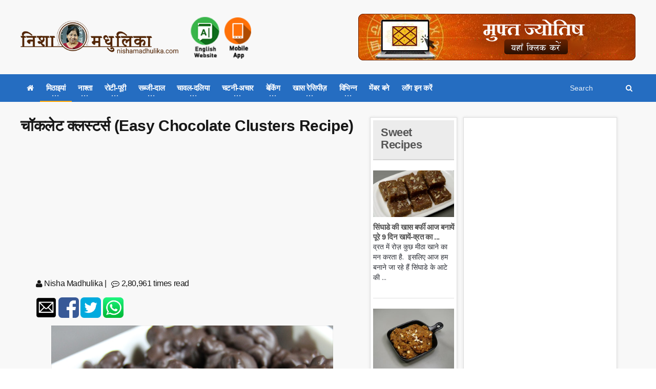

--- FILE ---
content_type: text/html; charset=utf-8
request_url: https://www.nishamadhulika.com/828-easy-chocolate-clusters-recipe.html?page=1
body_size: 90915
content:

<!DOCTYPE HTML>
<!-- BEGIN html -->
<html lang="en">
<!-- BEGIN head -->
<head>
    <meta name="google-site-verification" content="t2UFao3rK3RuUafhbtuGNdOeRBxAeC_zdz2ST8sqTh0" />
    <title>चॉकलेट क्लस्टर्स (Easy Chocolate Clusters Recipe)  - Nishamadhulika.com</title>
    <!-- Meta Tags -->
    <meta http-equiv="Content-Type" content="text/html; charset=UTF-8" />
    <meta http-equiv="X-UA-Compatible" content="IE=edge">
    <meta name="viewport" content="width=device-width, initial-scale=1, maximum-scale=1" />
    

    <meta name="description" content="बच्चों और यंग जनरेशन की खास पसंद चॉकलेट से मोल्डेड चॉकलेट कैन्डी (Molded Chocolate Candy) हम बना चुके हैं आज हम ड्राय फ्रूट से भरी स्वादिष्ट चॉकलेट क्लस्टर्स (Chocolate Clusters) बनायेंगे. " />
    <meta name="keywords" content="Miscellaneous,Featured Recipe,Microwave Recipes,Chocolate Candies Recipes,Desserts Recipe,chocolate recipe,recipes for kids" />
    <meta name="recipeCuisine" content="Indian" />
    <meta name="recipeCategory" content="Vegetarian" />
    <meta name="robots" content="index,follow" />
    <meta name="rating" content="GENERAL" />
    <meta name="distribution" content="GLOBAL" />
    <meta name="classification" content="Recipes" />
    <meta name="copyright" content="nishamadhulika, nishamadhulika.com" />
    <meta name="language" content="Hindi">
    <link rel="canonical" href="https://nishamadhulika.com/828-easy-chocolate-clusters-recipe.html" />
    <meta property="og:locale" content="hi_IN" />
    <meta property="og:type" content="article" />
    <meta property="og:title" content="चॉकलेट क्लस्टर्स (Easy Chocolate Clusters Recipe) " />
    <meta property="og:description" content="बच्चों और यंग जनरेशन की खास पसंद चॉकलेट से मोल्डेड चॉकलेट कैन्डी (Molded Chocolate Candy) हम बना चुके हैं आज हम ड्राय फ्रूट से भरी स्वादिष्ट चॉकलेट क्लस्टर्स (Chocolate Clusters) बनायेंगे. " />
    <meta property="og:url" content="https://nishamadhulika.com/828-easy-chocolate-clusters-recipe.html" />
    <meta property="og:site_name" content="Indian Vegetarian Recipes in Hindi | NishaMadhulika.com" />
    <meta property="article:publisher" content="https://www.facebook.com/nishamadhulika" />
    <meta property="article:author" content="https://www.facebook.com/nishamadhulika" />
    <meta property="article:section" content="Vegetarial Recipes" />

    <link rel="amphtml" href="https://nishamadhulika.com/828-easy-chocolate-clusters-recipe.amphtml">

        <link rel="alternate" type="application/rss+xml" title="Subscribe to What's New" href="/rss/rssfeed" />

        <meta property="article:tag" content="Microwave Recipes" />
        <meta property="article:tag" content="chocolate recipe" />
        <meta property="article:tag" content="recipes for kids" />
            <meta property="article:section" content="Miscellaneous" />
        <meta property="article:section" content="Featured Recipe" />
        <meta property="article:section" content="Microwave Recipes" />
        <meta property="article:section" content="Chocolate Candies Recipes" />
        <meta property="article:section" content="Desserts Recipe" />

    <meta property="article:published_time" content="2013-02-28T17:49:31Z" />
    <meta property="article:modified_time" content="2013-02-28T17:49:00Z" />

    <meta property="og:updated_time" content="2013-02-28T17:49:00Z" />
    <meta property="fb:admins" content="107303196006488" />
    <meta property="og:image" content="http://nishamadhulika.com/images/chocolate-clusters-recipe.jpg" />
    <meta name="twitter:image:src" content="http://nishamadhulika.com/images/chocolate-clusters-recipe.jpg" />
    <meta name="twitter:card" content="http://nishamadhulika.com/images/chocolate-clusters-recipe.jpg" />

    <meta name="twitter:description" content="बच्चों और यंग जनरेशन की खास पसंद चॉकलेट से मोल्डेड चॉकलेट कैन्डी (Molded Chocolate Candy) हम बना चुके हैं आज हम ड्राय फ्रूट से भरी स्वादिष्ट चॉकलेट क्लस्टर्स (Chocolate Clusters) बनायेंगे. " />
    <meta name="twitter:title" content="चॉकलेट क्लस्टर्स (Easy Chocolate Clusters Recipe) " />
    <meta name="twitter:site" content="@nishamadhulika" />
    <meta name="twitter:domain" content="Indian Vegetarian Recipes in Hindi | NishaMadhulika.com" />
    <meta name="twitter:creator" content="@nishamadhulika" />

    <!-- Favicon -->
    <link rel="shortcut icon" href="/images/favicon.png" type="image/x-icon" />


    <!-- Stylesheets Bundled -->
    <link rel="stylesheet" href="/cssqa/responsive.css">
    <!-- Stylesheets -->
    <link type="text/css" rel="stylesheet" href="/css/style.css" />
    <link type="text/css" rel="stylesheet" href="/css/main-stylesheet.css" />
    <link type="text/css" rel="stylesheet" href="/css/reset.min.css" />
    <link type="text/css" rel="stylesheet" href="/css/portus.min.css" />
    <link type="text/css" rel="stylesheet" href="/css/font-awesome.min.css" />
    <link type="text/css" rel="stylesheet" href="/css/themify-icons.min.css" />
    <link type="text/css" rel="stylesheet" href="/css/weather-icons.min.css" />
    <link type="text/css" rel="stylesheet" href="/css/bootstrap.min.css" />
    <link type="text/css" rel="stylesheet" href="/css/owl.carousel.min.css" />
    <link type="text/css" rel="stylesheet" href="/css/ot-lightbox.min.css" />
    <link type="text/css" rel="stylesheet" href="/css/shortcodes.min.css" />
    <link type="text/css" rel="stylesheet" href="/css/responsive.min.css" />
    <link type="text/css" rel="stylesheet" href="/css/dat-menu.min.css" />
    <link type="text/css" rel="stylesheet" href="/Content/site.min.css" />
    <link type="text/css" rel="stylesheet" href="https://fonts.googleapis.com/css?family=Open+Sans:300,400,600,700,800&amp;subset=latin,latin-ext" />
    <link type="text/css" rel="stylesheet" href='https://fonts.googleapis.com/css?family=Montserrat:400,700' />

    <!-- HTML5 shim and Respond.js for IE8 support of HTML5 elements and media queries -->
    <!-- WARNING: Respond.js doesn't work if you view the page via file:// -->
    <!--[if lt IE 9]>
        <script src="https://oss.maxcdn.com/html5shiv/3.7.2/html5shiv.min.js"></script>
        <script src="https://oss.maxcdn.com/respond/1.4.2/respond.min.js"></script>
    <![endif]-->
    <!--[if lte IE 8]>
    <link type="text/css" rel="stylesheet" href="/css/ie-ancient.css" />
    <![endif]-->
    <!-- END head -->
    <link href="/Content/site.min.css?lastchanged=2" rel="stylesheet" />
    
    <link href="/Content/rateit/rateit.css" rel="stylesheet" />

    <script type="application/ld+json">
        {
        "@context": "https://schema.org",
        "@type": "Recipe",
        "name": "चॉकलेट क्लस्टर्स (Easy Chocolate Clusters Recipe) ",
        "author": {
        "@type": "Person",
        "name" : "NishaMadhulika"
        },
        "totalTime": "",  "datePublished": "2/28/2013 5:49:31 PM",  "description": "बच्चों और यंग जनरेशन की खास पसंद चॉकलेट से मोल्डेड चॉकलेट कैन्डी (Molded Chocolate Candy) हम बना चुके हैं आज हम ड्राय फ्रूट से भरी स्वादिष्ट चॉकलेट क्लस्टर्स (Chocolate Clusters) बनायेंगे. ",  "image": "http://nishamadhulika.com/images/chocolate-clusters-recipe.jpg", "keywords": "Miscellaneous,Featured Recipe,Microwave Recipes,Chocolate Candies Recipes,Desserts Recipe,chocolate recipe,recipes for kids", "recipeCuisine": "Indian", "recipeCategory": "Vegetarian",
        "recipeIngredient":"Available in post please open the link",
        "aggregateRating": {
        "@type": "AggregateRating",
        "ratingValue": "5.00",
        "reviewCount": "1",
        "bestRating": "5",
        "worstRating": "1"
        },
        "recipeYield": "",  "recipeInstructions": "Prepare the ingredients"}
    </script>

        <style>
            .portus-main-article-block ul > li:first-child {
                margin-top: 0px !important;
            }
        </style>
</head>
<!-- BEGIN body -->
<body class="ot-menu-will-follow ">

    <!-- BEGIN .boxed -->
    <div class="boxed">

        <!-- BEGIN #header -->
        <div id="header">
                <!-- BEGIN #top-menu -->
            <!-- BEGIN .wrapper -->
            <div class="wrapper">
                <div class="header-panels">
                    <!-- BEGIN .header-logo -->
                    <div class="header-logo">
                        <a href="/"><img src="/imgpst/logo.png" data-ot-retina="/imgpst/logo.png" alt="" /></a>
                        <!-- END .header-logo -->
                    </div>

                        <!-- BEGIN .header-socials -->
                <div class="header-socials">
                    
                            <a href="/en">
                                
                                <img src="/imgpst/eng.png" alt="English" style="min-width: 60px;" />
                            </a>
                            <a href="https://play.google.com/store/apps/details?id=com.nishamadhulika.recipes&hl=en">
                                <img src="/images/indk.png" style="min-width: 52px;margin-top:5px;" />
                            </a>


                    
                    <!-- END .header-socials -->
                </div>
                    
                    <!-- BEGIN .header-pob -->
                <div class="header-pob" style="text-align:right;">
                            <a href="https://astrobix.com/">
                                <img src="/images/headertopbanner-HI.png" />
                            </a>

                </div>

                </div>
                <!-- END .wrapper -->
            </div>
            <!-- BEGIN #main-menu -->
            
<nav id="main-menu" class="himenu">
    <a href="#dat-menu" class="dat-menu-button"><i class="fa fa-bars"></i>Show Menu</a>
    <div class="main-menu-placeholder">
        <!-- BEGIN .wrapper -->
        <div class="wrapper">

            <div class="search-nav right" id="topnav">
                <form action="/search/Articles">
                    <input type="text" name="search" id="menusearch" value="" placeholder="Search" />
                    <button type="submit"><i class="fa fa-search"></i></button>
                </form>
            </div>
            <ul class="load-responsive" rel="Main Menu">
                <li><a href="/"><i class="fa fa-home" aria-hidden="true"></i></a></li>
                <li>
                    <a href="#" data-ot-css="border-color: orange;"><span>मिठाइयां</span></a>
                    <ul class="sub-menu">
                        <li>
                            <a href="#" data-ot-css="border-color: orange;"><span>डेजर्ट</span></a>
                            <ul class="sub-menu">
                                <li><a href="/category/89-Ice-Cream-Recipes.html">आईस क्रीम</a></li>
                                <li><a href="/category/4237-custard-desserts.html">कस्टर्ड</a></li>
                                <li><a href="/category/1210-Chocolate-and-Candies.html">चॉकलेट - कैन्डीज़</a></li>
                                <li><a href="/category/4244-pancake.html">पैनकेक</a></li>
                                
                            </ul>
                        </li>
                        <li><a href="/category/275-halwa-recipe.html">खीर</a></li>
                        <li><a href="/category/376-burfi-Recipe.html">बर्फी</a></li>
                        <li><a href="/category/269-Ladoo-recipe.html">लड्डू</a></li>
                        <li><a href="/category/257-peda-recipe.html">पेड़ा</a></li>
                        <li><a href="/category/1386-gujiya-recipe-sweet-recipes.html">गुजिया</a></li>
                        <li><a href="/category/4257-balushahi-recipe.html">बालूशाही</a></li>
                        <li><a href="/category/4254-jalebi-recipes.html">जलेबी</a></li>
                        
                        <li><a href="/category/242-Chikki-Recipe.html">चिक्की</a></li>
                        <li><a href="/category/379-bengali-sweets.html">छैना मिठाई</a></li>
                        <li><a href="/category/353-traditional-sweet-recipes.html">पारंपरिक मिठाइयां</a></li>
                    </ul>
                </li>
                <li>
                    <a href="#"><span>नाश्ता</span></a>
                    <ul class="sub-menu">
                        <li class="bdbN NoArrow.html">
                        </li>
                        <li>
                            <a href="/category/1279%20-Samosa-Recipes.html">
                                समोसा
                            </a>
                        </li>
                        <li><a href="/category/367-kachori-recipe.html">कचौरी</a></li>
                        <li><a href="/category/365-Pakora-Recipe.html">पकौड़े</a></li>
                        <li><a href="/category/972-Cutlets-Recipe.html">कटलेट्स</a></li>
                        <li>
                            <a href="/category/370%20-Cheela-Recipe.html">
                                चीला
                            </a>
                        </li>
                        <li><a href="/category/368%20-Chaat-Recipes.html">चाट</a></li>
                        <li><a href="/category/369-namkeen-snacks-recipe.html">नमकीन</a></li>
                        <li>
                            <a href="/category/655-papad-chips-recipe.html">
                                चिप्स
                            </a>
                        </li>
                        <li>
                            <a href="/category/1056-vada-recipe.html">
                                वड़ा
                            </a>
                        </li>
                        
                        <li>
                            <a href="/category/4234-poha-recipe-snacks-recipes.html">
                                पोहा
                            </a>
                        </li>
                        <li>
                            <a href="/category/2746-idli-recipe-snacks-recipes.html">
                                इडली
                            </a>
                        </li>
                        
                    </ul>
                </li>
                <li>
                    <a href="#"><span>रोटी-पूरी</span></a>
                    <ul class="sub-menu">
                        <li><a href="/category/357%20-Paratha-Recipe.html">पराठा</a></li>
                        <li><a href="/category/4252-roti-fulka-chapati-recipes.html">रोटी</a></li>
                        <li><a href="/category/356-naan-recipe.html">नान</a></li>
                        <li><a href="/category/375-stuffed-paratha-recipe.html">भरवां पराठा</a></li>
                        
                        <li><a href="/category/4250-bhatura-recipe.html">भटूरे</a></li>
                        <li><a href="/category/355-puri-recipe.html">पूरी</a></li>
                        <li><a href="/category/1191-dosa-recipe.html">दोसा</a></li>
                    </ul>
                </li>
                <li class="">
                    <a href="#"><span>सब्जी-दाल</span></a>
                    <ul class="sub-menu">
                        <li><a href="/category/17%20-Vegetable-Fry-Recipe.html">सब्जी फ्राय</a></li>
                        <li><a href="/category/227-stuffed-vegetable-recipes.html">भरवां सब्जी</a></li>
                        <li><a href="/category/95-vegetarian-curry-recipes.html">तरीदार सब्जी</a></li>
                        <li><a href="/category/352-dal-recipe.html">दाल</a></li>
                        <li><a href="/category/48-kadhi-recipe.html">कढ़ी</a></li>
                        <li><a href="/category/95-vegetarian-curry-recipes.html">कोफ्ता रेसिपीज़</a></li>
                        <li><a href="/category/309-saag-recipe.html">साग</a></li>
                    </ul>
                </li>
                <li class="">
                    <a href="#"><span>चावल-दलिया</span></a>
                    <ul class="sub-menu">
                        <li><a href="/category/354-rice-recipes.html">चावल</a></li>
                        <li><a href="/category/351-pulao-recipe.html">पुलाव</a></li>
                        <li><a href="/category/97-khichdi-recipe.html">खिचड़ी</a></li>
                        
                        <li><a href="/category/1781-daliya-recipe.html">दलिया</a></li>
                    </ul>
                </li>
                <li class="">
                    <a href="#"><span>चटनी-अचार</span></a>
                    <ul class="sub-menu">
                        <li><a href="/category/47-chutney-recipe.html">चटनी</a></li>
                        <li><a href="/category/184-Pickle-Recipes.html">अचार</a></li>
                        <li><a href="/category/99-Jam-and-Jelly-Recipes.html">जैम और जैली</a></li>
                        
                        <li><a href="/category/90-Murabba-Recipe.html">मुरब्बा</a></li>
                        
                    </ul>
                </li>
                <li class="">
                    <a href="#"><span>बेकिंग</span></a>
                    <ul class="sub-menu">
                        <li><a href="/category/347-cake-recipes-in-hindi.html">केक</a></li>
                        <li><a href="/category/346-cookies-recipe.html">कुकीज़</a></li>
                        <li><a href="/category/1323-pizza-recipe-baking.html">पिज़्ज़ा</a></li>
                        <li><a href="/category/1870-muffins-recipe-baking.html">मफिन्स</a></li>
                        
                        <li>
                            <a href="/category/526-bread-recipe.html">
                                पाव/ ब्रेड
                            </a>
                        </li>
                    </ul>
                </li>
                <li class="">
                    <a href="#"><span>खास रेसिपीज़</span></a>
                    <ul class="sub-menu">
                        <li><a href="/category/12-zero-oil-recipe.html">ज़ीरो अॉयल रेसिपीज़</a></li>
                        <li><a href="/category/364%20-School-Tiffin-Recipe.html">बच्चों के लिए विशेष</a></li>
                        <li><a href="/category/343-vrat-recipes.html">व्रत स्पेशल</a></li>
                        <li><a href="/category/915-indian-chinese-recipe.html">फ्यूज़न रेसिपीज़</a></li>
                        
                        <li>
                            <a href="/category/916-festival-recipes.html">
                                त्यौहार विशेष
                            </a>
                        </li>
                        
                        <li>
                            <a href="/category/4247-post-natal-recipes.html">
                                नई मां के लिए खास रेसिपीज़
                            </a>
                        </li>
                        <li>
                            <a href="/category/359-Indian-Regional-Recipes.html">
                                भारतीय क्षेत्रीय रेसिपीज़
                            </a>
                        </li>
                    </ul>
                </li>
                <li class="">
                    <a href="#"><span>विभिन्न</span></a>
                    <ul class="sub-menu">
                        <li><a href="/category/9-Sharbat-Recipes.html">शरबत-पना</a></li>
                        <li><a href="/category/96%20-Raita-Recipe.html">रायता</a></li>
                        <li><a href="/category/350%20-Soup-Recipes.html">सूप</a></li>
                        <li><a href="/category/368-chaat-recipes.html">स्ट्रीट फूड</a></li>
                        <li><a href="/category/81%20-Salad-Recipes.html">सलाद</a></li>
                        <li>
                            <a href="/category/1167%20-Microwave-Recipes.html">
                                माइक्रोवेव रेसिपीज़
                            </a>
                        </li>
                        <li>
                            <a href="/category/183%20-Spices-Powder.html">
                                मसाला पाउडर
                            </a>
                        </li>
                        <li>
                            <a href="/category/1051%20-Ingredients-Glossary.html">
                                सामग्री संग्रह
                            </a>
                        </li>
                        <li>
                            <a href="/category/4256-special-articles.html">
                                विशेष लेख
                            </a>
                        </li>
                        <li>
                            <a href="/category/239-misc-baking.html">
                                विभिन्न बेकिंग
                            </a>
                        </li>
                    </ul>
                </li>

                    <li><a href="/user/signup">मेंबर बने</a></li>
                    <li><a href="/user/Signin">लॉग इन करें</a></li>
                            </ul>
            <!-- END .wrapper -->
        </div>

    </div>

    <!-- END #main-menu -->
</nav>


            <!-- END #header -->
        </div>

        


<div id="content">
    <!-- BEGIN .wrapper -->
    <div class="wrapper">
        <!-- BEGIN .portus-main-content-panel -->
        <!-- BEGIN .portus-main-content-panel -->
        <div class="paragraph-row portus-main-content-panel">
            <div class="column12">
                <div class="portus-main-content-s-block">
                    <!-- BEGIN .portus-main-content -->
                    <div class="portus-main-content">
                        <div class="theiaStickySidebar">
                            <div class="portus-main-article-block">
                                <h2>चॉकलेट क्लस्टर्स (Easy Chocolate Clusters Recipe) </h2>
                                <center>
                                    <script async src="https://pagead2.googlesyndication.com/pagead/js/adsbygoogle.js"></script>
                                    <!-- 300x250 Medium Rec -->
                                    <ins class="adsbygoogle"
                                         style="display:inline-block;width:300px;height:250px"
                                         data-ad-client="ca-pub-2646164870337118"
                                         data-ad-slot="7409980809"></ins>
                                    <script>
                                        (adsbygoogle = window.adsbygoogle || []).push({});
                                    </script>
                                </center>
                                <div class="post-meta">
                                    <ul>
                                        <li class="pull-left">
                                            <span class="articleAuthor"><i class="fa fa-user" aria-hidden="true"></i> Nisha Madhulika</span> |
                                        </li>
                                        <li class="pull-left">
                                            <i class="fa fa-commenting-o" aria-hidden="true"></i> 2,80,961 times read
                                        </li>
                                    </ul>
                                </div>
                                <div class="post-meta">
                                    <ul>
                                        <li>
                                            <a href="mailto:?subject=I wanted you to see this site&amp;body=Check out this site https://www.nishamadhulika.com/828-easy-chocolate-clusters-recipe.html?page=1."
                                               title="Share by Email">
                                                <img width="40" height="30" layout="responsive" class="child-flex-default" src="/smicons/amp_email.png" />
                                            </a>
                                        </li>
                                        <li>
                                            <a href="http://www.facebook.com/sharer.php?u=https://www.nishamadhulika.com/828-easy-chocolate-clusters-recipe.html?page=1">
                                                <img width="40" height="30" layout="responsive" class="child-flex-default" src="/smicons/amp_facebook.png" />
                                            </a>
                                        </li>
                                        <li>
                                            <a href="https://twitter.com/intent/tweet?url=https://www.nishamadhulika.com/828-easy-chocolate-clusters-recipe.html?page=1">
                                                <img width="40" height="30" layout="responsive" class="child-flex-default" src="/smicons/amp_twitter.png" />
                                            </a>
                                        </li>
                                        <li>
                                            <a href="whatsapp://send?text=https://www.nishamadhulika.com/828-easy-chocolate-clusters-recipe.html?page=1" data-action="share/whatsapp/share">
                                                <img width="40" height="30" layout="responsive" class="child-flex-default" src="/smicons/amp_whatsapp.png" />
                                            </a>
                                        </li>
                                    </ul>
                                </div>
                                <p>
                                    <p><img class="alignnone" title="Chocolate Clusters recipe in Microwave" src="../images/chocolate-clusters-recipe.jpg" alt="" width="550" height="399" /><br />बच्चों और यंग जनरेशन की खास पसंद चॉकलेट से मोल्डेड चॉकलेट कैन्डी <a title="Molded Chocolate Candy Recipe video" href="https://youtu.be/hZ1mAXpd1cY" target="_blank" rel="noopener">(Molded Chocolate Candy</a>) हम बना चुके हैं आज हम ड्राय फ्रूट से भरी स्वादिष्ट चॉकलेट क्लस्टर्स (Chocolate Clusters) बनायेंगे. चॉकलेट क्लस्टर्स को बहुत सारी चीजों से बनाया जा सकता है, अपने पसन्द के अनुसार कोई भी ड्राई फ्रूट, रोस्टेड मूंगफली के दाने, रोस्टेड चने, कार्न फ्लेक्स, पाप कार्न किसी से भी कलस्टर्ड चॉकलेट बना सकते हैं.<br />चॉकलेट क्लस्टर्स के स्वाद में थोड़ा अधिक मीठा करने के लिये हम डार्क कम्पाउंड (डार्क चॉकलेट) में व्हाइट कम्पाउन्ड (व्हाइट चॉकलेट) को मिलाकर बनायेंगे जिससे इनका स्वाद और भी अच्छा बनेगा.</p>
<p>Read :&nbsp;<a href="../en/880-easy-chocolate-clusters-recipe.html">Easy Chocolate Clusters Recipe in English</a></p>
<h2>आवश्यक सामग्री - Ingredients for Chocolate Clusters</h2>
<ul>
<li>डार्क कम्पाउन्ड - 250 ग्राम बारीक टुकड़े की हुई</li>
<li>व्हाइट कम्पाउन्ड - 125 ग्राम बारीक टुकड़े की हुई</li>
<li>वनीला एसेन्स - आधा छोटी चम्मच</li>
<li>अखरोट - आधा कप छोटे छोटे टुकड़े में कटे हुये</li>
<li>बादाम - आधा कप</li>
<li>काजू - आधा कप</li>
<li>मूंगफली के रोस्टेड छिले दाने - आधा कप</li>
</ul>
<h2>विधि - How to make Chocolate Clusters</h2>
<p>सबसे पहले ड्राई फ्रूट को हल्का सा रोस्ट कर लीजिये, बादाम को पैन में डालिये और मीडियम आग पर 2 मिनिट तक लगातार चलाते हुये रोस्ट कर लीजिये, इसी प्रकार काजू और अखरोट को भी अलग अलग रोस्ट करके निकाल लीजिये.</p>
<p>चॉकलेट को मेल्ट करने के लिये, माइक्रोवेव सेफ प्याले में आधा डार्क कम्पाउन्ड और उससे आधा व्हाइट कम्पाउन्ड डालिये. प्याले को माइक्रोवेव में रखिये और चॉकलेट को 1 मिनिट माइक्रोवेव कीजिये. प्याले को बाहर निकालिये और चॉकलेट को चम्मच से अच्छी तरह चला दीजिये, चॉकलेट मेल्ट होना शुरू हो गई है. प्याले को फिर से माइक्रोवेव में रखिये और 30 सेकिन्ड माइक्रोवेव कीजिये. प्याले को बाहर निकालिये और चम्मच से अच्छी तरह चला दीजिये, अगर अभी चॉकलेट पूरी तरह मेल्ट न हुई हो तो उसे 10 - 20 सेकिन्ड और माइक्रोवेव कर लीजिये. अब चॉकलेट को अच्छी तरह चलाते रहिये, जब तक कि वह पूरी तरह मेल्ट और चिकनी न लगने लगे, चॉकलेट को हल्का ठंडा होने दीजिये.</p>
<p><img class="alignnone" title="How to make Chocolate Clusters in Microwave" src="../images/recipe-chocolate-clusters.jpg" alt="" width="550" height="454" /><br />मेल्टेड चॉकलेट में 4-5 बूंद वनीला एसेन्स और रोस्टेड बादाम डालकर अच्छी तरह मिलाइये. चम्मच में 4-5 बादाम चॉकलेट मिक्स उठाइये और बटर पेपर पर रखिये, फिर से इसी तरह बादाम मिक्स चॉकलेट चम्मच से उठाकर बटर पेपर पर रखते जाइये, सारे बादाम क्लस्टर इसी तरह बनाकर तैयार कर लीजिये. ठंड के मौसम में ये क्लस्टर 10 मिनिट में बाहर ही सैट होकर तैयार हो जायेंगे, गर्मी के मौसम में बटर पेपर को फ्रिज में 10 मिनिट के लिये रख दीजिये, बादाम क्लस्टर सैट होकर तैयार हो जायेंगे.</p>
<p>बचे हुये चॉकलेट में काजू मिलाइये और चम्मच में 4-5 काजू मिक्स चॉकलेट उठाकर बटर पेपर पर रखिये, सारे काजू क्लस्टर इसी तरह बनाकर तैयार कर लीजिये. काजू क्लस्टर को 10 मिनिट के लिये रख दीजिये, ये सैट हो कर तैयार हो जायेंगे.</p>
<p>अखरोट क्लस्टर बनाने के लिये डार्क चॉकलेट और व्हाइट चॉकलेट को प्याले में डालिये और 1 मिनिट माइक्रोवेव कीजिये, चम्मच से अच्छी तरह मिलाइये, चॉकलेट मेल्ट नहीं हुई है, चॉकलेट को फिर से 30 सेकिन्ड माइक्रोवेव कीजिये और प्याला बाहर निकाल कर चॉकलेट को चिकनी और पूरी तरह मेल्ट होने तक चम्मच से चलाते रहिये. मेल्टेड चॉकलेट में वनीला एसेन्स और अखरोट डालकर अच्छी तरह मिलाइये. चम्मच में अखरोट मिक्स चॉकलेट उठाइये और बटर पेपर के ऊपर रखिये, सारे अखरोट क्लस्टर बनाकर तैयार कर लीजिये. अखरोट क्लस्टर को 10 मिनिट सैट होने के लिये रख दीजिये.</p>
<p>मूंगफली दाने क्लस्टर बनाने के लिये बिलकुल उपरोक्त तरीके से चॉकलेट मेल्ट कीजिये और उसी प्रकार चम्मच से मुंगफली दाना मिक्स चॉकलेट उठा कर बटर पेपर पर रखिये और सारे मूंगफली क्लस्टर बनाकर तैयार कर लीजिये. मूंगफली क्लस्टर को 10 मिनिट सैट होने दीजिये.</p>
<p>चॉकलेट क्लस्टर्स (Chocolate Clusters) सैट होने के बाद इन्हें बटर पेपर से उठाकर किसी कन्टेनर में भर कर रख लीजिये. बहुत ही अच्छे चॉकलेट क्लस्टर्स बने हैं. 2 महिने तक कन्टेनर से चॉकलेट निकालिये और खाते रहिये.</p>
<p>सावधानियां</p>
<ul>
<li>चॉकलेट हीट से बहुत ज्यादा सेन्सटिव होती है, अधिक हीट होने पर चॉकलेट वजाय मेल्ट होने के हार्ड होने लगती है, और तब चॉकलेट बनाना मुश्किल हो जायेगा. माइक्रोवेव में चॉकलेट को पहली बार में 1 मिनिट ही माइक्रोवे कीजिये, इसके बाद उसे अच्छी तरह चलाइये और बाद में 30 सेकिन्ड और इसके बाद अगर चॉकलेट मेल्ट न हुई हो तब 10 -15 सेकिन्ड ही माइक्रोवेव कीजिए.</li>
<li>चॉकलेट पानी से भी सेन्सटिव होती है, चॉकलेट में पानी की एक भी बूंद भी जाने पर चॉकलेट अच्छी तरह सैट नहीं होती.</li>
</ul>
<p style="text-align: center;"><a title="chocolate Clusters Recipe video in Hindi" href="https://youtu.be/k12wv4aTn1Q" target="_blank" rel="noopener">Chocolate Clusters Recipe video in Hindi </a><iframe src="https://www.youtube.com/embed/k12wv4aTn1Q?rel=0" width="560" height="315" frameborder="0"></iframe></p>
                                </p>
                                <div class="mt20">
                                        <a href="https://play.google.com/store/apps/details?id=com.nishamadhulika.recipes&hl=en">
                                            <img src="/imgpst/imag.jpg" alt="appimg" />
                                        </a>
                                </div>
                                    <h3 class="post-tax-head mt20">Tags</h3>
                                    <ul class="ul-posttax">
                                            <li>
                                                <a class="label label-default" href="/tag/1167-microwave-recipes.html">Microwave Recipes</a>
                                            </li>
                                            <li>
                                                <a class="label label-default" href="/tag/1211-chocolate-recipe.html">chocolate recipe</a>
                                            </li>
                                            <li>
                                                <a class="label label-default" href="/tag/1224-recipes-for-kids.html">recipes for kids</a>
                                            </li>
                                    </ul>
                                                                    <h3 class="post-tax-head">Categories</h3>
                                    <ul class="ul-posttax">
                                            <li>
                                                <a class="label label-default" href="/category/182-misc.html">Miscellaneous</a>
                                            </li>
                                            <li>
                                                <a class="label label-default" href="/category/1031-featured.html">Featured Recipe</a>
                                            </li>
                                            <li>
                                                <a class="label label-default" href="/category/1167-microwave-recipes.html">Microwave Recipes</a>
                                            </li>
                                            <li>
                                                <a class="label label-default" href="/category/1210-chocolate-and-candies.html">Chocolate Candies Recipes</a>
                                            </li>
                                            <li>
                                                <a class="label label-default" href="/category/4243-desserts-recipes.html">Desserts Recipe</a>
                                            </li>
                                    </ul>
                                <div id="ratingwrapper">
                                    <div class="row">
                                        <div class="col-lg-12">
                                            <p class="rating-head">
                                                Please rate this recipe:
                                            </p>
                                            <div class="pull-left">
                                                <input type="range" value="5.00" step="0.5" id="backing4">
                                                <div class="rateit" data-rateit-backingfld="#backing4" data-rateit-resetable="false" data-rateit-ispreset="true" style="cursor:pointer;"
                                                     data-rateit-min="0" data-rateit-max="5">
                                                </div>
                                            </div>
                                            <div class="pull-left rating-txt">
                                                <span>
                                                    <span>5.00</span>
                                                    Ratings. (Rated by 1 people)
                                                </span>
                                            </div>
                                        </div>
                                    </div>
                                </div>
                                <span itemscope class="hidden" itemtype="https://schema.org/Review">
                                    <span itemprop="itemReviewed" itemscope itemtype="https://schema.org/Thing">
                                        <span itemprop="name">चॉकलेट क्लस्टर्स (Easy Chocolate Clusters Recipe) </span>
                                    </span>
                                    <span itemprop="author" itemscope itemtype="https://schema.org/Person">
                                        <span itemprop="name">Nisha Madhulika</span>
                                    </span>
                                    <span itemprop="reviewRating" itemscope itemtype="https://schema.org/Rating">
                                        Rating:
                                        <span itemprop="ratingValue">5.00</span> out of
                                        <span itemprop="bestRating">5</span>
                                    </span>
                                </span>
                                <center>
                                    <script async src="https://pagead2.googlesyndication.com/pagead/js/adsbygoogle.js"></script>
                                    <!-- 300x250 Medium Rec -->
                                    <ins class="adsbygoogle"
                                         style="display:inline-block;width:300px;height:250px"
                                         data-ad-client="ca-pub-2646164870337118"
                                         data-ad-slot="7409980809"></ins>
                                    <script>
                                        (adsbygoogle = window.adsbygoogle || []).push({});
                                    </script>
                                </center>
                            </div>

                            <br />
                            <div class="portus-content-block">
                                <div class="portus-content-title">
                                            <h2>कमेंट करें</h2>
                                            <a href="/post/LoadComments?postid=828&page=1" class="right set-this-dotted">सारे कमेंट देखिये </a>
                                </div>
                                <div class="comment-form">
                                    <div id="respond" class="comment-respond">
                                        <form action="/post/postcomment" class="comment-form" id="comment-form" method="post">
                                            <input type="hidden" name="path" value="/828-easy-chocolate-clusters-recipe.html?page=1" />
                                            <input type="hidden" name="parent" value="0" />
                                            <input type="hidden" name="postid" value="828" />
                                            <div class="contact-form-content">
                                                <p class="contact-form-user">
                                                    <label class="label-input">
                                                        <span>Name<i class="required">*</i></span>
                                                        <input type="text" placeholder="Name" id="name" name="name" value="">
                                                    </label>
                                                </p>
                                                <p class="contact-form-email">
                                                    <label class="label-input">
                                                        <span>Email<i class="required">*</i></span>
                                                        <input type="email" placeholder="Email" id="email" name="email" value="">
                                                    </label>
                                                </p>
                                                <p class="contact-form-comment">
                                                    <label class="label-input">
                                                        <span>Comment<i class="required">*</i></span>
                                                        <textarea name="comment" id="comment" placeholder="Comment"></textarea>
                                                    </label>
                                                </p>
                                                <div class="alert-message alert-red" id="comment-form-error" style="display:none;">
                                                    <strong>Error! This an error message</strong>
                                                </div>
                                                <p class="contact-form-comment">
                                                    <label class="label-input">
                                                        Please verify you're not a bot
                                                    </label>
                                                </p>
                                                <p class="form-submit">
                                                    <input name="submit" type="submit" id="submit" class="submit button" value="Post Comment" onclick="return postCommentValidate();">
                                                </p>
                                            </div>
                                        </form>
                                    </div>
                                </div>
                                <div class="portus-content-title mt10">
                                            <h2>और आर्टिकल पढे़ं </h2>
                                </div>
                            </div>                           
                            <div class="portus-content-block">
                                <script async src="https://pagead2.googlesyndication.com/pagead/js/adsbygoogle.js"></script>
                                <ins class="adsbygoogle"
                                     style="display:block"
                                     data-ad-format="autorelaxed"
                                     data-ad-client="ca-pub-2646164870337118"
                                     data-ad-slot="3801854385"></ins>
                                <script>
                                    (adsbygoogle = window.adsbygoogle || []).push({});
                                </script>
                            </div>
                            <div id="postcommentwrapper">
                                
    <!-- BEGIN .portus-content-block -->
    <div class="portus-content-block">

        <div class="portus-content-title">
            <h2 style="float: left;">36 Comments</h2><span style="line-height: 16px;margin-left: 10px;">1-10</span>
                <a href="#respond" class="right set-this-dotted">यहाँ कमेंट लिखिए</a>
        </div>
        <div class="comment-list">
            <ol id="comments">


<li class="comment">
    <div class="comment-block">
        <div class="comment-text">
            <span class="time-stamp right">06 October, 2017 07:51:28 AM</span>
            <strong class="user-nick">Savita</strong>
            <div class="shortcode-content">
                    <p>
Hello Nisha gApki sabhi recipes mujhe bahut pasand aayi hai Cluster chocolates Ko bhi wrap karna pasta hai. Please answer Chocolates mein colour bhi use kar sakte hai kya. Please answerChocolates Bina wrap k box mein pack thi meri friend ne khilayi thi Usme golden powder laga hua thaUsse kya kehte hai pls answer<br/>निशा: सविता जी,  क्लस्टर को किसी बोक्स में बिना रैप किये हुये भी रखा जा सकता है और आप चाहें तो पैक भी कर सकते हैं.चौकलेट में कलर डालने की आवश्यकता नहीं होती.गोल्डन पाउडर के बारे में मुझे जानकारी नहीं है.                    </p>

            </div>
        </div>
    </div>
    <ul class="children">

    </ul>
</li>

<li class="comment">
    <div class="comment-block">
        <div class="comment-text">
            <span class="time-stamp right">26 June, 2017 07:46:49 PM</span>
            <strong class="user-nick">Apoorva</strong>
            <div class="shortcode-content">
                    <p>
chocolets set hone ke liye fridge me rakhi thi. magar bahar nikalne par pani chhut raha hai.. aur jyada der bahar rakhi to melt ho rahi hai.. melt na ho isaliye kya kar sakte hai.. maine cocoa butter, white and dark compound, mix dryfruits ke tukade aur mithas ke liye 2 tsp. honey use kiya hai. swad bahut badhiya aaya hai. magar melt ho rahi hai.. barish ke din hai.. isaliye aisa ho sakata hai?<br/>निशा: अपूर्वा जी, चौकलेट को फ्रिज में ही रखा जाता है, बाहर रखने पर वह चिपचिपी हो जाती है मेल्ट हो जाती है. चौकलेट में हनी नहीं मिलाते मिठास के लिये स्वीट चौकलेट का यूज किया जाता है.                    </p>

            </div>
        </div>
    </div>
    <ul class="children">

    </ul>
</li>

<li class="comment">
    <div class="comment-block">
        <div class="comment-text">
            <span class="time-stamp right">10 November, 2016 04:53:18 AM</span>
            <strong class="user-nick">shruti</strong>
            <div class="shortcode-content">
                    <p>
how can we make this without microwave<br/>निशा:श्रुति जी, चॉकलेट को डबल बोयलर में गैस पर मैल्ट किया जा सकता है, इसका तरीका वेबसाइट पर दी हुई मोल्डेड चॉकलेट रेसिपी में देखा जा सकता है.                    </p>

            </div>
        </div>
    </div>
    <ul class="children">

    </ul>
</li>

<li class="comment">
    <div class="comment-block">
        <div class="comment-text">
            <span class="time-stamp right">04 August, 2016 03:59:30 PM</span>
            <strong class="user-nick">Mrs. Divya</strong>
            <div class="shortcode-content">
                    <p>
Hii mam,Wese to mam mere papa b chef hai pr mam mne unse kbhi jyada kch ni sikha but mam jb se me apki site pr recipes dekhne lgi or try krne lagi to mera cooking me interest or b jyada badh gya thank you mam....<br/>निशा: दिव्या जी, आपके प्रेम और स्नेह के लिए बहुत बहुत धन्यवाद.                    </p>

            </div>
        </div>
    </div>
    <ul class="children">

    </ul>
</li>

<li class="comment">
    <div class="comment-block">
        <div class="comment-text">
            <span class="time-stamp right">04 August, 2016 03:55:23 PM</span>
            <strong class="user-nick">Mrs. Divya</strong>
            <div class="shortcode-content">
                    <p>
Hii MamMne apke duara btayi gyi sbhi chocolate bna chuki hu n aj ye b bnayi h mera beta bht khush hua ye chocolate kha kr.... Thank u so much mam ap isi trah achi achi recipes hmre sth share krte rahiye taki hm apni family ko khush kr ske.... Mam thank u do much again n its too good recipe....<br/>निशा: दिव्या जी, बहुत बहुत धन्यवाद.                    </p>

            </div>
        </div>
    </div>
    <ul class="children">

    </ul>
</li>

<li class="comment">
    <div class="comment-block">
        <div class="comment-text">
            <span class="time-stamp right">31 March, 2016 11:35:52 PM</span>
            <strong class="user-nick">naina goenka</strong>
            <div class="shortcode-content">
                    <p>
Chocolate to ek br me double boiler nai kr sakte h kya mere pass microwave nai h<br/>निशा: नैना जी, चौकलेट को डबल बोयलर में गैस पर मैल्ट किया जा सकता है, इसका तरीका वेबसाइट पर दी हुई मोल्डेड चौकलेट रेसिपी में देखा जा सकता है.                    </p>

            </div>
        </div>
    </div>
    <ul class="children">

    </ul>
</li>

<li class="comment">
    <div class="comment-block">
        <div class="comment-text">
            <span class="time-stamp right">18 October, 2015 01:32:20 AM</span>
            <strong class="user-nick">jyoti</strong>
            <div class="shortcode-content">
                    <p>
ye compaund   kaha se milta hai   aur usme sugar mila hua hota hai kya....plz  answer                    </p>

            </div>
        </div>
    </div>
    <ul class="children">

    </ul>
</li>

<li class="comment">
    <div class="comment-block">
        <div class="comment-text">
            <span class="time-stamp right">03 October, 2015 09:19:13 AM</span>
            <strong class="user-nick">Nimra</strong>
            <div class="shortcode-content">
                    <p>
<p>Hello,misba ji kya aap chocolate banane ki recipe bata sakti hai?kyu ki muje nahe pata hmare area mai chocolate ka mil sakti hai.</p><br/>निशा: निमरा जी, चौकलेट को घर पर कोको पाउडर, बटर और शुगर से बनाया जा सकता है लेकिन ये चौकलेट इतनी अच्छी नहीं होती.                    </p>

            </div>
        </div>
    </div>
    <ul class="children">

    </ul>
</li>

<li class="comment">
    <div class="comment-block">
        <div class="comment-text">
            <span class="time-stamp right">21 March, 2015 02:28:15 AM</span>
            <strong class="user-nick">deepali</strong>
            <div class="shortcode-content">
                    <p>
hello!Nisha ma'am aapki sabhi recipes bahut acchi lagi. Choco-clusters mein dry fruits little grind karke dal sakte hain kya aur .. store karte time isme thoda paani yaa moisture aaya toh kaya chocolate clusters spoil ho jayenge??<br/>निशा: दीपाली जी, ड्राई फ्रूट को ग्राइन्ड करने से ये बारीक हो जायेगें, इन्हैं आप खलबट्टे में कूट कर बारीक तोड़ सकती हैं, और चौकलेट में पानी और नमी नहीं आनी चाहिये, ये अच्छे नहीं रहते.                     </p>

            </div>
        </div>
    </div>
    <ul class="children">

    </ul>
</li>

<li class="comment">
    <div class="comment-block">
        <div class="comment-text">
            <span class="time-stamp right">28 December, 2014 09:14:48 AM</span>
            <strong class="user-nick">shweta</strong>
            <div class="shortcode-content">
                    <p>
hello mam ,ap mujhe ye bataye ki what is dark or white compound<br/>निशा: स्वेता जी, डार्क कम्पाउन्ड में कोको, चौकलेट बटर होता है, ये स्वाद में अलग होता है, जबकि व्हाइट कम्पाउन में बटर और चीनी होती है, ये स्वाद में मीठा होता है.                    </p>

            </div>
        </div>
    </div>
    <ul class="children">

    </ul>
</li>            </ol>
            
<ul class="pagination">
                    <li class="pager-item">
                <a href='/828-easy-chocolate-clusters-recipe.html?page=1' data-id="1" class="apager" id="qp1">
                    1
                </a>
            </li>
            <li class="pager-item">
                <a href='/828-easy-chocolate-clusters-recipe.html?page=2' data-id="2" class="apager" id="qp2">
                    2
                </a>
            </li>
            <li class="pager-item">
                <a href='/828-easy-chocolate-clusters-recipe.html?page=3' data-id="3" class="apager" id="qp3">
                    3
                </a>
            </li>
            <li class="pager-item">
                <a href='/828-easy-chocolate-clusters-recipe.html?page=4' data-id="4" class="apager" id="qp4">
                    4
                </a>
            </li>
                    <li class="pager-item">
                <input type="number" class="form-control" id="txtpaging" max="4" />
            </li>
        <li class="pager-next" data-id="-1">
            <a href='/828-easy-chocolate-clusters-recipe.html?page=1' data-id="1" class="apager" id="nqp1">
                next »
            </a>
        </li>
</ul>

        </div>
        <!-- END .portus-content-block -->
    </div>
    <!-- BEGIN .portus-content-block -->

                            </div>
                        </div>
                        <!-- END .portus-main-content -->
                    </div>


<aside class="sidebar portus-sidebar-small">    
    <div class="theiaStickySidebar">
       
        <!-- BEGIN .widget -->
        <div class="widget">
            <h3>
                <a href="/category/1-Sweet Recipes.html">
                        Sweet Recipes                </a>
            </h3>
            <div class="w-article-list">
                    <div class="item">
                        <div class="item-header">
                            <a href="/2678-navratri_vrat_singhare_ki_barfi_recipe.html"><img src="/imgpst/featured/thumb/singhara_barfi.jpg" alt="" /></a>
                        </div>
                        <div class="item-content">
                            <h4><a href="/2678-navratri_vrat_singhare_ki_barfi_recipe.html">सिंघाडे की खास बर्फी आज बनायें पूरे 9 दिन खायें-व्रत का ...</a></h4>
                            <p>व्रत में रोज़ कुछ मीठा खाने का मन करता है.&#160; इसलिए आज हम बनाने जा रहे हैं सिंघाडे के आटे की ...</p>
                        </div>
                    </div>
                    <div class="item">
                        <div class="item-header">
                            <a href="/2669-moong_dal_halwa_quick_recipe.html"><img src="/imgpst/featured/thumb/moong_dal_halwa.jpg" alt="" /></a>
                        </div>
                        <div class="item-content">
                            <h4><a href="/2669-moong_dal_halwa_quick_recipe.html">मूंगदाल हलवा, 15 मिनट में बनाएं - वही ट्रेडिशनल स्वाद Mo...</a></h4>
                            <p>होली में मिठाई के तौर पर बनाने के लिए आज हम बनाने जा रहे हैं मूंगदाल का हलवा.&#160; इसे बनाना ब...</p>
                        </div>
                    </div>
                    <div class="item">
                        <div class="item-header">
                            <a href="/2666-holi_special_karanji_recipe.html"><img src="/imgpst/featured/thumb/besan_mawa_gujiya.jpg" alt="" /></a>
                        </div>
                        <div class="item-content">
                            <h4><a href="/2666-holi_special_karanji_recipe.html">खास स्टफ्फिंग वाली गुजिया - होली स्पेशल Holi Special Kar...</a></h4>
                            <p>होली के लिए खास आज हम बनाने जा रहे हैं बेसन मावा की गुजिया.&#160; ये खास स्टफ्फिंग वाली गुजिया ...</p>
                        </div>
                    </div>
                    <div class="item">
                        <div class="item-header">
                            <a href="/2667-holi_special_churma_ladoo_recipe_without_frying.html"><img src="/imgpst/featured/thumb/besan_churma_laddu.jpg" alt="" /></a>
                        </div>
                        <div class="item-content">
                            <h4><a href="/2667-holi_special_churma_ladoo_recipe_without_frying.html">चूरमा लड्डू, बिना तेल-कम घी के, गुड़ व चीनी के Holi Spec...</a></h4>
                            <p>होली की खास मिठाई बनाने के लिए, आज हम बनाने जा रहे हैं चूरमा लड्डू.&#160; इन्हें हम बिना तेल और...</p>
                        </div>
                    </div>
                    <div class="item">
                        <div class="item-header">
                            <a href="/2663-how_to_make_surti_ghari_mithai.html"><img src="/imgpst/featured/thumb/surti_ghari.jpg" alt="" /></a>
                        </div>
                        <div class="item-content">
                            <h4><a href="/2663-how_to_make_surti_ghari_mithai.html">सूरती घारी, सूरत की खास ट्रेडिशनल मिठाई How to make Surt...</a></h4>
                            <p>किसी त्योहार या खास मौके के लिए आज हम बनाने जा रहे है सूरती घारी.&#160; ये सूरत की पारम्परिक मि...</p>
                        </div>
                    </div>
                    <div class="item">
                        <div class="item-header">
                            <a href="/2664-sweet_amla_pickle_immunity_booster.html"><img src="/imgpst/featured/thumb/sweet_amla_pickle.jpg" alt="" /></a>
                        </div>
                        <div class="item-content">
                            <h4><a href="/2664-sweet_amla_pickle_immunity_booster.html">आंवला लौंजी, इम्यूनिटी बढ़ाने के लिए Sweet Amla Pickle, ...</a></h4>
                            <p>इम्यूनिटी को बढ़ाने के लिए आज हम बनाने जा रहे हैं आंवला का खट्टा मीठा आचार.&#160; आंवला स्वास्थ...</p>
                        </div>
                    </div>
            </div>
                <a href="/category/1-Sweet Recipes.html" class="widget-view-more">और रेसिपी देखिये</a>

            <!-- END .widget -->
        </div>
        <!-- BEGIN .widget -->
    </div>
</aside>


<aside class="sidebar portus-sidebar-large">
    <div class="theiaStickySidebar">

        <!-- BEGIN .widget -->
        <div class="widget">
            <div class="item item-large">
                <script async src="https://pagead2.googlesyndication.com/pagead/js/adsbygoogle.js"></script>
                <!-- EnemAutomaticSize3 -->
                <ins class="adsbygoogle"
                     style="display:block"
                     data-ad-client="ca-pub-2646164870337118"
                     data-ad-slot="9182998925"
                     data-ad-format="auto"></ins>
                <script>
                    (adsbygoogle = window.adsbygoogle || []).push({});
                </script>
                <br />
            </div>
            <h3>
                <a href="/post/latest">
                    एकदम नई
                </a>
            </h3>
            <div class="w-review-articles">
                    <div class="item item-large">
                        <div class="item-header item-header-hover">
                            <a href="/2759-easy_spongy_mini_gulab_jamun_recipe_using_atta_and_mawa.html"><img src="/imgpst/featured/mini_gulab_jamun.jpg" alt="" /></a>
                        </div>
                        <div class="item-content">
                            <h4><a href="/2759-easy_spongy_mini_gulab_jamun_recipe_using_atta_and_mawa.html">250 ग्राम मावा से 1.5 किलो गुलाबजामुन बनायें Easy-Spongy...</a></h4>
                            <p>इस दिवाली मेहमानों के लिये घर पर ही लाजवाब मिठाई बनाएं.&#160; तो आप के लिये खास आज हम बनाने जा ...</p>
                        </div>
                    </div>
                    <div class="item item-large">
                        <div class="item-header item-header-hover">
                            <a href="/2758-peanut_masala_mathri_in_3_shape_using_same_dough.html"><img src="/imgpst/featured/thumb/peanut_masala_mathri.jpg" alt="" /></a>
                        </div>
                        <div class="item-content">
                            <h4><a href="/2758-peanut_masala_mathri_in_3_shape_using_same_dough.html">मूंगफली वाले कुरकुरे-खस्ता नमकपारे, मठरी व काजू Peanut M...</a></h4>
                            <p>त्योहार पर मेहमानों को परोसने के लिये आज हम बनाने जा रहे हैं मूंगफली वाले खस्ता और कुरकुरे...</p>
                        </div>
                    </div>
                    <div class="item item-large">
                        <div class="item-header item-header-hover">
                            <a href="/2757-moong_dal_barfi.html"><img src="/imgpst/featured/thumb/moong_dal_burfi.jpg" alt="" /></a>
                        </div>
                        <div class="item-content">
                            <h4><a href="/2757-moong_dal_barfi.html">मूंगदाल की इन्स्टेन्ट बर्फी, न दाल भिगोना, न चाशनी, घी-म...</a></h4>
                            <p>झटपट बनने वाली मिठाईयां सभी को बहुत प्यारी होती हैं, बनाने वाले को भी और खाने वाले को तो इ...</p>
                        </div>
                    </div>
                    <div class="item item-large">
                        <div class="item-header item-header-hover">
                            <a href="/2756-crispy_mathri_recipe.html"><img src="/imgpst/featured/thumb/chana_dal_mathri.png" alt="" /></a>
                        </div>
                        <div class="item-content">
                            <h4><a href="/2756-crispy_mathri_recipe.html">चनादाल की अलग स्वाद वाली कुरकुरी खस्ता मठरी-2 महीने से भ...</a></h4>
                            <p>स्नैक में एक ट्विस्ट लाने के लिए आज हम बनाने जा रहे हैं चना दाल कि खस्ता कुरकुरी मठरी.&#160; इन...</p>
                        </div>
                    </div>
                    <div class="item item-large">
                        <div class="item-header item-header-hover">
                            <a href="/2755-quick_and_easy_chana_dal_laddu_recipe.html"><img src="/imgpst/featured/thumb/chana_dal_laddu.jpg" alt="" /></a>
                        </div>
                        <div class="item-content">
                            <h4><a href="/2755-quick_and_easy_chana_dal_laddu_recipe.html">चना दाल लड्डू -2 तरह से बने - मोतीचूर और चूरमा के स्वाद ...</a></h4>
                            <p>त्योहारों के लिये घर पर ही मीठा बन जाना सेहत के लिये भी अच्छा होता है और साथ ही अपने हाथ क...</p>
                        </div>
                    </div>
                    <div class="item item-large">
                        <div class="item-header item-header-hover">
                            <a href="/2754-moong_dal_crispy_chilla_recipe.html"><img src="/imgpst/featured/thumb/moong_dal_crispy_chilla.jpg" alt="" /></a>
                        </div>
                        <div class="item-content">
                            <h4><a href="/2754-moong_dal_crispy_chilla_recipe.html">मूंगदाल का कुरकुरा चीला-स्पेशल दो स्टफिंग के साथ Moong D...</a></h4>
                            <p>छुट्टियों के दिन के लिये आज हम बनाने जा रहे हैं मूंग दाल का क्रिस्पी चीला.&#160; इन्हें बनाना ब...</p>
                        </div>
                    </div>
                    <div class="item item-large">
                        <div class="item-header item-header-hover">
                            <a href="/2753-gur_atta_papdi_recipe.html"><img src="/imgpst/featured/thumb/atta_gud_papdi.jpg" alt="" /></a>
                        </div>
                        <div class="item-content">
                            <h4><a href="/2753-gur_atta_papdi_recipe.html">गुड़ आटा पापडी Gur Atta Papdi Recipe</a></h4>
                            <p>गुड़ के बिस्कुट या गुड़ की पापडी खाना सभी को बहुत ही पसंद होता है.&#160; यही अगर घर की बनी हो त...</p>
                        </div>
                    </div>
                    <div class="item item-large">
                        <div class="item-header item-header-hover">
                            <a href="/2752-rice_flour_masala_poori_recipe.html"><img src="/imgpst/featured/thumb/rice_flour_masala_puri.jpg" alt="" /></a>
                        </div>
                        <div class="item-content">
                            <h4><a href="/2752-rice_flour_masala_poori_recipe.html">चावल की खस्ता मसाला पूरी-कचौरी के स्वाद वाला नाश्ता-आलू ...</a></h4>
                            <p>त्यौहार के दिन या छुट्टी के दिन बनाने के लिये कुछ मसालेदार और आसान रेसिपी हो तो काफी आराम ...</p>
                        </div>
                    </div>
                    <div class="item item-large">
                        <div class="item-header item-header-hover">
                            <a href="/2751-sago_khichdi_paratha.html"><img src="/imgpst/featured/thumb/sabudana_paratha_and_khichdi.jpg" alt="" /></a>
                        </div>
                        <div class="item-content">
                            <h4><a href="/2751-sago_khichdi_paratha.html">साबूदाना की रसीली खिचड़ी व क्रिस्पी परांठा-नवरात्रि स्पे...</a></h4>
                            <p>नवरात्री के इन दिनों में व्रत में कुछ अच्छा खाने का मन करता है.&#160; इसलिये आज हम बनाने जा रहे...</p>
                        </div>
                    </div>
                    <div class="item item-large">
                        <div class="item-header item-header-hover">
                            <a href="/2750-buff_vada_recipe_farali_chutney.html"><img src="/imgpst/featured/thumb/buff_vada.jpg" alt="" /></a>
                        </div>
                        <div class="item-content">
                            <h4><a href="/2750-buff_vada_recipe_farali_chutney.html">गुजराती स्ट्रीटफूड बफ वड़ा 3 तरह से-नवरात्रि स्पेशल Buff...</a></h4>
                            <p>इस नवरात्री व्रत के खाने को एक अलग स्वाद देते हुए हम बनाने जा रहे हैं, बफ वडा.&#160; इन्हें 3 त...</p>
                        </div>
                    </div>
            </div>
                <a href="post/latest" class="widget-view-more">और रेसिपी देखिये</a>

            <!-- END .widget -->
        </div>
    </div>
</aside>                </div>
            </div>
            <!-- ENd .portus-main-content-panel -->
        </div>

        <!-- END .wrapper -->
    </div>

    <!-- BEGIN #content -->
</div>
    </div>

    <!-- Scripts -->
    <script type="text/javascript" src="/jscript/jquery-latest.min.js"></script>
    <script type="text/javascript" src="/jscript/bootstrap.min.js"></script>
    <script type="text/javascript" src="/jscript/owl.carousel.min.js"></script>
    <script type="text/javascript" src="/jscript/theia-sticky-sidebar.min.js"></script>
    <script type="text/javascript" src="/jscript/parallax.min.js"></script>
    <script type="text/javascript" src="/jscript/modernizr.custom.50878.min.js"></script>
    <script type="text/javascript" src="/jscript/iscroll.min.js"></script>
    <script type="text/javascript" src="/jscript/dat-menu.min.js"></script>
        <script type="text/javascript" src="/jscript/theme-scripts.min.js"></script>
    <script type="text/javascript" src="/jscript/ot-lightbox.min.js"></script>
    <script>
        // Animation time of revieling and hiding menu (defaut = 400)
        var _datMenuAnim = 400;
        // Animation effect for now it is just 1 (defaut = "effect-1")
        var _datMenuEffect = "effect-2";
        // Submenu dropdown animation (defaut = true)
        var _datMenuSublist = true;
        // If fixed header is showing (defaut = true)
        var _datMenuHeader = true;
        // Header Title
        var _datMenuHeaderTitle = 'Portus';
        // If search is showing in header (defaut = true)
        var _datMenuSearch = true;
        // Search icon (FontAwesome) in header (defaut = fa-search)
        var _datMenuCustomS = "fa-search";
        // Menu icon (FontAwesome) in header (defaut = fa-bars)
        var _datMenuCustomM = "fa-bars";
    </script>

    <script>
        jQuery('.portus-article-slider-min').owlCarousel({
            loop: true,
            margin: 22,
            responsiveClass: true,
            responsive: {
                0: {
                    items: 1,
                    nav: true
                },
                600: {
                    items: 3,
                    nav: false
                },
                1000: {
                    items: 5,
                    nav: true,
                    loop: false
                }
            }
        });

        jQuery('.portus-video-slider-min').owlCarousel({
            loop: true,
            margin: 22,
            responsiveClass: true,
            responsive: {
                0: {
                    items: 1,
                    nav: true
                },
                600: {
                    items: 2,
                    nav: false
                },
                1000: {
                    items: 4,
                    nav: true,
                    loop: false
                }
            }
        });

        jQuery('.portus-article-slider-big').owlCarousel({
            loop: true,
            margin: 0,
            responsiveClass: true,
            responsive: {
                0: {
                    items: 1,
                    nav: false
                },
                650: {
                    items: 2,
                    nav: false
                },
                1000: {
                    items: 2,
                    nav: true,
                    loop: false
                }
            }
        });

        jQuery('.article-slider-full-small').owlCarousel({
            loop: true,
            margin: 20,
            responsiveClass: true,
            items: 1,
            nav: true,
            loop: false
        });

        jQuery('.w-gallery-slider .item-header').owlCarousel({
            loop: true,
            margin: 20,
            responsiveClass: true,
            items: 1,
            nav: true,
            loop: false
        });
    </script>

    <!-- END body -->
    <script src="/Content/site.js?lastchanged=639044737261044870"></script>
    
    <script src="/Content/rateit/jquery.rateit.min.js"></script>

    <script>
        $(document).ready(function () {
            $(document).on('click',
                "#postcommentwrapper .pagination li a",
                function (e) {
                    e.preventDefault();
                    var postid = $("input[name='postid']").val();
                    var link = $(this).data('id');
                    if (!$(this).hasClass('disabled')) {
                        $.post("/post/LoadAjaxComment",
                            { postid: postid, page: link },
                            function (res) {
                                $("#postcommentwrapper").html(res);
                                var scrollPos = $("#postcommentwrapper").offset().top -(80);
                                $(window).scrollTop(scrollPos);
                            });
                    }
                });


            $(document).on('keypress',
                "#txtpaging",
                function (e) {
                    var val = $(this).val();
                    var postid = $("input[name='postid']").val();
                    if (e.keyCode == 13) {
                        $.post("/post/LoadAjaxComment",
                            { postid: postid, page: val },
                            function (res) {
                                $("#postcommentwrapper").html(res);
                            });
                    }
                });

            $('#ratingwrapper .rateit').bind('rated reset', function (e) {
                var ri = $(this);
                var value = ri.rateit('value');
                $.post("/post/AddPostRating", { postid: 828, rating: value }, function (res) {
                    $("#ratingresponsestatus").html("Thank you for your rating.").show();

                    if (res == true) {
                        ri.rateit('readonly', true);
                    }
                });
            });
        });
    </script>
    <!-- Facebook Pixel Code -->
    <script>
        !function (f, b, e, v, n, t, s) {
            if (f.fbq) return; n = f.fbq = function () {
                n.callMethod ?
                    n.callMethod.apply(n, arguments) : n.queue.push(arguments)
            }; if (!f._fbq) f._fbq = n;
            n.push = n; n.loaded = !0; n.version = '2.0'; n.queue = []; t = b.createElement(e); t.async = !0;
            t.src = v; s = b.getElementsByTagName(e)[0]; s.parentNode.insertBefore(t, s)
        }(window,
            document, 'script', 'https://connect.facebook.net/en_US/fbevents.js');

        fbq('init', '535706043229658');
        fbq('track', "PageView");</script>
    <noscript>
        <img height="1" width="1" style="display:none"
             src="https://www.facebook.com/tr?id=535706043229658&ev=PageView&noscript=1" />
    </noscript>
    <!--Ends Facebook pixel code-->

    <footer>
        <div class="footer-inner">
            <div class="container">
                <div class="row">
                    <div class="col-sm-4 col-xs-12 col-md-3">
                        <div class="footer-links">
                            <h5>Useful links</h5>
                            <ul class="links">
                                <li><a target="_blank" href="/home/contact">Contact us</a></li>
                                <li><a target="_blank" href="/home/advt">Advertise with us</a></li>
                                <li><a target="_blank" href="/categories">All Categories</a></li>
                                <li><a target="_blank" href="/tags">All Tags</a></li>
                            </ul>
                            <p style="color: #fff;margin-top: 5px;">
                                    
                                        इस ब्लाग की फोटो सहित समस्त सामग्री कापीराइटेड है जिसका बिना लिखित अनुमति किसी भी वेबसाईट, पुस्तक, समाचार पत्र, सॉफ्टवेयर या अन्य किसी माध्यम से प्रकाशित या वितरण करना मना है.
                                    

                            </p>
                        </div>
                    </div>
                    <div class="col-sm-4 col-xs-12 col-md-3">
                        <div class="footer-links">
                            <h5>Youtube</h5>
                            <ul class="links">
                                <li><a href="https://www.youtube.com/user/NishaMadhulika">Watch Our Videos</a></li>
                            </ul>
                        </div>
                    </div>
                    <div class="col-sm-4 col-xs-12 col-md-2">
                        <div class="footer-links">
                            <h5>Information</h5>
                            <ul class="links">
                                <li><a target="_blank" href="/home/terms">Terms of Use</a></li>
                                <li><a target="_blank" href="/home/privacy">Privacy</a></li>
                            </ul>
                        </div>
                    </div>
                    <div class="col-xs-12 col-sm-12 col-md-4">
                        <div class="footer-links">
                            
                            <div class="social">
                                <h5>Follow Us</h5>
                                <ul class="inline-mode">
                                    <li class="social-network fb"><a title="Connect us on Facebook" target="_blank" href="https://www.facebook.com/nishamadhulika/?ref=br_rs"><i class="fa fa-facebook"></i></a></li>
                                    <li class="social-network fb"><a title="Connect to our facebook group" href="https://www.facebook.com/groups/1589731957731772"><i class="fa fa-users" aria-hidden="true"></i></a></li>
                                    <li class="social-network tw"><a title="Connect us on Twitter" target="_blank" href="https://twitter.com/nishamadhulika?lang=en"><i class="fa fa-twitter"></i></a></li>
                                    <li class="social-network rss"><a title="Connect us on rss" href="/rss/rssfeed"><i class="fa fa-rss"></i></a></li>
                                    <li class="social-network instagram"><a target="_blank" title="Connect us on Instagram" href="https://www.instagram.com/nishamadhulika_cooks/"><i class="fa fa-instagram"></i></a></li>
                                </ul>
                            </div>
                        </div>
                    </div>
                </div>
            </div>
        </div>
    </footer>
    <div id="SubscriberModal" class="modal fade" tabindex="-1" role="dialog" aria-labelledby="myModalLabel" aria-hidden="true">
        <div class="modal-dialog" style="">
            <div class="modal-content">
                <div class="modal-header">
                    <button type="button" class="close" data-dismiss="modal">&times;</button>
                    <h4 class="modal-title">Subscribe to our newsletter</h4>
                </div>
                <div class="modal-body" style="">
                    <form class="">
                        <h1>Newsletter</h1>
                        <p>
                            Subscribe to our Nishamadhulika newsletter.
                        </p>
                        <label class="label-input">
                            <span>Your name</span>
                            <input type="text" id="txtname" value="" required>
                        </label>
                        <label class="label-input">
                            <span>E-mail address</span>
                            <input type="email" id="txtemail" value="" required minlen="5" maxlength="100">
                        </label>
                        <div>
                            <select id="selsubtype">
                                <option value="weekly">Weekly</option>
                                <option value="monthly">Monthly</option>
                            </select>
                        </div>
                        <input type="submit" id="btnSubscribe" class="button mt10" value="Subscribe">
                        <div class="alert-message alert-green mt10" id="subalertmsg" style="display: none;">
                            <strong>You have been subscribed to our newsletter.</strong>
                        </div>
                        <div class="alert-message alert-red mt10" id="subvalidate" style="display: none;">
                            <strong>You have been subscribed to our newsletter.</strong>
                        </div>

                    </form>
                </div>
            </div>
        </div>
    </div>
    <!-- Global site tag (gtag.js) - Google Analytics -->
    <script async src="https://www.googletagmanager.com/gtag/js?id=UA-3952474-1"></script>
    <script>
        window.dataLayer = window.dataLayer || [];
        function gtag() { dataLayer.push(arguments); }
        gtag('js', new Date());

        gtag('config', 'UA-3952474-1');
    </script>
    
    <script>
        jQuery(function () {
            jQuery(".portus-video-slider-min").attr('style', '');
        });
    </script>
</body>
<!-- END html -->
</html>

--- FILE ---
content_type: text/html; charset=utf-8
request_url: https://www.google.com/recaptcha/api2/aframe
body_size: 268
content:
<!DOCTYPE HTML><html><head><meta http-equiv="content-type" content="text/html; charset=UTF-8"></head><body><script nonce="q8ERHysG8tQSzBObM41JnA">/** Anti-fraud and anti-abuse applications only. See google.com/recaptcha */ try{var clients={'sodar':'https://pagead2.googlesyndication.com/pagead/sodar?'};window.addEventListener("message",function(a){try{if(a.source===window.parent){var b=JSON.parse(a.data);var c=clients[b['id']];if(c){var d=document.createElement('img');d.src=c+b['params']+'&rc='+(localStorage.getItem("rc::a")?sessionStorage.getItem("rc::b"):"");window.document.body.appendChild(d);sessionStorage.setItem("rc::e",parseInt(sessionStorage.getItem("rc::e")||0)+1);localStorage.setItem("rc::h",'1768894929623');}}}catch(b){}});window.parent.postMessage("_grecaptcha_ready", "*");}catch(b){}</script></body></html>

--- FILE ---
content_type: text/css
request_url: https://www.nishamadhulika.com/css/main-stylesheet.css
body_size: 16168
content:
@charset UTF-8;

/*------------------------------------------------------------------
[Google Fonts]
-------------------------------------------------------------------*/



/*------------------------------------------------------------------
[Style Index]

0. Reset
1. Main header
2. Main menu
3. Content styling
4. Comments
5. Photo gallery
6. Sidebar styling
7. Footer
-------------------------------------------------------------------*/


/*------------------------------------------------------------------
[0. Reset]

Reseting styles for individual theme
-------------------------------------------------------------------*/

body {
	font-size: 16px;
	font-family: "Montserrat", Arial, sans-serif;
	/*font-family: "Open Sans", Arial, sans-serif;*/
	margin: 0;
	padding: 0;
	color: #5e5e5e;
	background: #f8f8f8;
}

a {
	color: #5E5E5E;
	text-decoration: none;
	transition: all 0.2s;
	-moz-transition: all 0.2s;
	-webkit-transition: all 0.2s;
	-o-transition: all 0.2s;
}

a:hover {
	color: #256dc1;
	text-decoration: none;
}

a:hover,
a:focus {
	outline: 0;
	text-decoration: none;
}

a:active {
	outline: 0;
	text-decoration: none;
}

.clear-float {
	clear: both;
}

.wrapper {
	width: 1200px;
	margin: 0px auto;
	position: relative;
	color: inherit;
}

.boxed {
	background: #f8f8f8;
}

.active.boxed {
	width: 1230px;
	margin: 0px auto;
	box-shadow: 0 0px 10px rgba(0,0,0,0.2);
	padding: 0px;
	min-height: 100%;
}

.left {
	float: left;
}

.right {
	float: right;
}

i.wi,
i.fa {
	line-height: inherit;
	font-weight: normal;
}

img {
	max-width: 100%;
	height: auto;
}


h1 a, h2 a, h3 a,
h4 a, h5 a, h6 a {
	color: #313131;
}

h1, h2, h3,
h4, h5, h6 {
	letter-spacing: -0.4px;
	color: #313131;
	font-weight: 900 !important;
	margin-top: 0;
}


a.post-title-comment {
	display: inline-block;
	margin-left: 5px;
	color: #256dc1;
	font-weight: 700;
	font-size: 88%;
}

a.post-title-comment i {
	padding-right: 2px;
}

a.post-title-comment:hover {
	color: #232323;
}

p {
	font-family: "Open Sans", Arial, sans-serif;
	margin-bottom: 20px;
}




/*------------------------------------------------------------------
[1. Main header]

+ .header
	+ 
		+ 

Navigation	  #main-menu
-------------------------------------------------------------------*/

#header {

}

#header .header-logo {
	display: block;
	padding: 40px 0;
}

#header .header-panels {
	display: table;
	width: 100%;
}

#header .header-panels > div {
	display: table-cell;
	vertical-align: middle;
}

#header .header-panels:after,
#header:after {
	display: block;
	clear: both;
	content: '';
}

#header .header-panels .header-pob {
	width: 728px;
	padding: 10px 0;
}

#header .header-socials {
	padding: 0 20px;
	white-space: nowrap;
	cursor: default;
}

#header .header-socials a {
	display: inline-block;
	text-align: center;
	margin: 0 2px;
}

#header .header-socials a i {
	display: block;
	width: 30px;
	height: 30px;
	line-height: 30px;
	text-align: center;
	background: #382e1c;
	color: #fff;
	font-size: 12px;
	border-radius: 50%;
}

#header .header-socials a:hover i {
	background: #5D5D5D;
}

#header .header-socials a span {
	display: block;
	font-size: 10px;
	font-weight: 600;
	padding-top: 4px;
}


.breaking-news {
	display: block;
	background-color: #292929;
	color: #c6c6c6;
	overflow: hidden;
}

.breaking-news .wrapper {
	position: relative;
}

.breaking-news .br-title {
	display: block;
	overflow: hidden;
	position: relative;
	font-size: 24px;
	font-weight: 900;
	letter-spacing: -0.8px;
	text-transform: uppercase;
	color: #efc220;
	line-height: 46px;
	cursor: default;
}

.breaking-news .br-navi {
	display: block;
	position: absolute;
	right: 0;
	top: 0;
	height: 46px;
	line-height: 43px;
	cursor: default;
}

.breaking-news .br-navi a {
	display: inline-block;
	position: relative;
	margin-left: 0px;
	line-height: 26px;
	width: 26px;
	text-align: center;
	border-radius: 50%;
	vertical-align: middle;
	background-color: transparent;
	color: #fff;
	font-size: 10px;
}

.breaking-news .br-navi a:before {
	display: block;
	content: '';
	z-index: 0;
	position: absolute;
	width: 100%;
	height: 100%;
	left: 0;
	top: 0;
	background: #efc220;
	border-radius: 50%;
	opacity: 0.1;
	filter: alpha(opacity=10);
	transition: all .2s;
	-moz-transition: all .2s;
	-webkit-transition: all .2s;
	-o-transition: all .2s;
}

.breaking-news .br-navi a:hover:before {
	opacity: 1;
	filter: alpha(opacity=100);
}

.breaking-news .br-navi a i {
	display: block;
	position: relative;
	z-index: 2;
}

.breaking-news .br-navi a:hover {
	color: #232323;
}

.breaking-news .br-article-list {
	display: block;
	position: absolute;
	left: 130px;
	top: 0;
	right: 0;
	line-height: 46px;
	font-size: 12px;
	overflow: hidden;
}

.breaking-news .br-article-list:after,
.breaking-news .br-article-list:before {
	display: block;
	position: absolute;
	z-index: 2;
	top: 0px;
	left: 100%;
	width: 100px;
	height: 100%;
	box-shadow: 5px 0 60px 40px #292929;
	content: '';
}

.breaking-news .br-article-list:before {
	left: auto;
	right: 100%;
}

.breaking-news .br-article-list a {
	color: #c6c6c6;
	display: inline-block;
	line-height: inherit;
}

.breaking-news .br-article-list a:not(.post-title-comment) strong {
	display: inline-block;
	border-bottom: 1px solid transparent;
	padding-bottom: 1px;
	line-height: 14px;
	vertical-align: middle;
	transition: all .2s;
	-moz-transition: all .2s;
	-webkit-transition: all .2s;
	-o-transition: all .2s;
}

.breaking-news .br-article-list a:not(.post-title-comment):hover strong {
	border-color: #ccc;
}

.breaking-news .br-article-list a strong {
	display: inline-block;
	margin-left: 8px;
	color: #fff;
	font-weight: 900;
}

.breaking-news .br-article-list a.post-title-comment {
	color: #efc220;
	margin-left: 5px;
	display: inline-block;
	font-weight: 700;
}

.breaking-news .br-article-list a.post-title-comment i {
	padding-right: 3px;
	width: 19px;
}

.breaking-news .br-article-list a.post-title-comment:hover {
	color: #fff;
}

.breaking-news .br-article {
	display: inline-block;
	white-space: nowrap;
	margin-right: 24px;
	position: relative;
}

.breaking-news .br-article:before {
	display: block;
	position: absolute;
	content: '\f111';
	font-family: "FontAwesome";
	font-size: 4px;
	padding-top: 1px;
	right: -15px;
	color: rgba(255,255,255,0.2);
}

.breaking-news .br-article:last-child:before {
	display: none;
}

.breaking-news .br-article-list-inner {
	display: block;
	white-space: nowrap;
	position: relative;
}







/*------------------------------------------------------------------
[2. Main Menu]

+ #main-menu
	+ 
		+ 

-------------------------------------------------------------------*/

#main-menu {
	display: block;
	background: #256dc1;
	color: #fff;
	font-size: 14px;
}

#main-menu a {
	color: inherit;
}

#main-menu .wrapper > ul {
	display: block;
	margin-bottom: 0;
}

#main-menu .wrapper > ul:after {
	display: block;
	clear: both;
	content: '';
}

#main-menu .wrapper > ul > li {
	display: block;
	float: left;
}

#main-menu .wrapper > ul li > a {
	display: block;
	font-weight: 900;
	padding: 20px 12px 18px 12px;
	line-height: 14px;
	letter-spacing: -0.4px;
	position: relative;
	white-space: nowrap;
}

#main-menu .wrapper > ul > li > a {
	border-bottom: 2px solid transparent;
}

#main-menu .wrapper > ul li:hover > a {
	background: rgba(0,0,0,0.11);
}

#main-menu .wrapper > ul ul.sub-menu li:hover > a {
	background: rgba(0,0,0,0.05);
}

#main-menu .wrapper > ul li > a span {
	margin: -20px -12px;
	padding: 14px 12px 18px 12px;
	line-height: inherit;
	line-height: 14px;
	transition: all .2s;
	-moz-transition: all .2s;
	-webkit-transition: all .2s;
	-o-transition: all .2s;
}

#main-menu .wrapper > ul > li:hover > a span {
	background: #fff;
	color: #232323;
	padding: 14px 12px 20px 12px;
}

#main-menu .wrapper > ul li > a span:after {
	content: '...';
	position: absolute;
	left: 50%;
	bottom: 7px;
	letter-spacing: 1px;
	opacity: 0.7;
	filter: alpha(opacity=70);
	-webkit-transform: translate(-50%, 0);
	-ms-transform: translate(-50%, 0);
	transform: translate(-50%, 0);
}

#main-menu .wrapper > ul ul.sub-menu {
	display: none;
	position: absolute;
	z-index: 10;
	width: 250px;
	background: #fff;
	box-shadow: 0 2px 3px rgba(0,0,0,.1), 0 20px 40px rgba(0,0,0,.15);
}

#main-menu .wrapper > ul li:hover > ul.sub-menu {
	display: block;
	-webkit-animation: fadein 0.2s; /* Safari and Chrome */
	-moz-animation: fadein 0.2s; /* Firefox */
	-ms-animation: fadein 0.2s; /* Internet Explorer */
	-o-animation: fadein 0.2s; /* Opera */
	animation: fadein 0.2s;
}


@keyframes fadein {
    from { opacity: 0; }
    to   { opacity: 1; }
}

/* Firefox */
@-moz-keyframes fadein {
    from { opacity: 0; }
    to   { opacity: 1; }
}

/* Safari and Chrome */
@-webkit-keyframes fadein {
    from { opacity: 0; }
    to   { opacity: 1; }
}

/* Internet Explorer */
@-ms-keyframes fadein {
    from { opacity: 0; }
    to   { opacity: 1; }
}

/* Opera */
@-o-keyframes fadein {
    from { opacity: 0; }
    to   { opacity: 1; }
}


#main-menu .wrapper > ul ul.sub-menu li {
	display: block;
	position: relative;
}

#main-menu .wrapper > ul ul.sub-menu li > a {
	display: block;
	color: #232323;
}

#main-menu .wrapper > ul ul.sub-menu li > a span:after {
	content: '.\A.\A.';
	white-space: pre;
	top: 15px;
	right: 0;
	left: auto;
	width: 15px;
	height: 10px;
	line-height: 5px;
}

#main-menu .wrapper ul.sub-menu ul.sub-menu {
	left: 100%;
	top: 0px;
}




#main-menu li.has-ot-mega-menu > ul.ot-mega-menu > li {
	display: table;
	vertical-align: top;
}

#main-menu li.has-ot-mega-menu > ul.ot-mega-menu .widget {
	font-size: 14px;
	display: block;
	padding-top: 0;
	width: 300px;
	max-width: 100%;
}

#main-menu li.has-ot-mega-menu>ul.ot-mega-menu .widget:first-child {
	padding-top: 30px;
}

.widget-split {
	white-space: normal;
	max-width: 300px;
	display: table-cell;
	vertical-align: top;
	padding: 0 20px;
	border-right: 1px dotted rgba(0,0,0,0.1);
}

.widget-split:last-child {
	border-right: 0px;
}

.widget-split .widget {
	margin-bottom: 20px;
}

.widget-split .widget:last-child {
	margin-bottom: 0px;
}




#main-menu ul.ot-mega-menu a {
	color: #3f3f3f;
	padding: 0px;
}

#main-menu ul.ot-mega-menu {
	display: none;
	position: absolute;
	width: 100%;
	left: 0px;
	z-index: 10;
	background: #fff;
	color: #8E8E8E;
	box-shadow: 0 2px 3px rgba(0,0,0,.1), 0 20px 40px rgba(0,0,0,.15);
}

#main-menu li:hover > ul.ot-mega-menu {
	display: inline-block;
	width: auto;
	-webkit-animation: fadein 0.2s; /* Safari and Chrome */
	-moz-animation: fadein 0.2s; /* Firefox */
	-ms-animation: fadein 0.2s; /* Internet Explorer */
	-o-animation: fadein 0.2s; /* Opera */
	animation: fadein 0.2s;
}

ul.ot-mega-menu .widget {
	padding: 30px 15px;
	vertical-align: top;
}

ul.ot-mega-menu .widget > h3 {
	display: block;
	margin-top: 0px;
	padding-bottom: 15px;
	margin-bottom: 17px;
	font-size: 20px;
	letter-spacing: -0.4px;
	color: #232323;
	font-weight: 900;
	border-bottom: 2px solid #efefef;
}

ul.ot-mega-menu .widget .widget-article-list .item .item-content .item-meta a:nth-child(2) {
	display: none;
}


#top-menu {
	display: block;
	border-bottom: 1px solid #e4e3e2;
	font-size: 14px;
	color: #7a7a79;
	font-size: 13px;
	letter-spacing: -0.4px;
	position: relative;
	z-index: 12;
}

#top-menu .wrapper > ul {
	display: block;
	margin-bottom: 0px;
	font-weight: 900;
}

#top-menu .wrapper > ul:after {
	display: block;
	clear: both;
	content: '';
}

#top-menu .wrapper > ul li {
	display: block;
	float: left;
	position: relative;
}

#top-menu .wrapper > ul li a {
	display: block;
	padding: 16px 8px;
	color: #7a7a79;
	line-height: 100%;
}

#top-menu .wrapper > ul li a span {
	display: block;
	position: relative;
	line-height: inherit;
}

#top-menu .wrapper > ul li a span:after {
	display: inline-block;
	content: '\f107';
	font-family: "FontAwesome";
	padding-left: 5px;
	line-height: inherit;
}

#top-menu .wrapper > ul ul.sub-menu li a span:after {
	content: '\f105';
	position: absolute;
	right: 0;
}

#top-menu .wrapper > ul li:hover > a {
	color: #232323;
	background-color: #fff;
}

#top-menu .wrapper > ul ul.sub-menu li:hover > a {
	background-color: rgba(0,0,0,0.04);
}

#top-menu .wrapper > ul ul.sub-menu {
	display: none;
	position: absolute;
	left: 0;
	width: 230px;
	background: #fff;
	box-shadow: 0 2px 3px rgba(0,0,0,.1);
}

#top-menu .wrapper > ul li:hover > ul.sub-menu {
	display: block;
	-webkit-animation: fadein 0.2s; /* Safari and Chrome */
	-moz-animation: fadein 0.2s; /* Firefox */
	-ms-animation: fadein 0.2s; /* Internet Explorer */
	-o-animation: fadein 0.2s; /* Opera */
	animation: fadein 0.2s;
}

#top-menu .wrapper > ul ul.sub-menu li {
	display: block;
	float: none;
}

#top-menu .wrapper > ul ul.sub-menu ul.sub-menu {
	left: 100%;
	top: 0;
}

.top-panel-weather {
	line-height: 45px;
}

.top-panel-weather strong {
	display: inline-block;
	padding: 0 6px;
}

.top-panel-weather .w-stats {
	background-color: #86898e;
	color: #fff;
	border-radius: 2px;
	line-height: 29px;
	vertical-align: middle;
	display: inline-block;
	font-weight: bold;
	padding: 0 10px;
}

.top-panel-weather .w-stats i {
	padding-right: 6px;
}


.search-nav {
	display: block;
	position: relative;
	line-height: 54px;
}

.search-nav input {
	position: absolute;
	right: 0;
	border: 0;
	height: 54px;
	padding-top: 0;
	padding-bottom: 0;
	width: 80px;
	cursor: pointer;
	background: transparent;
	color: #fff;
	transition: all .2s;
	-moz-transition: all .2s;
	-webkit-transition: all .2s;
	-o-transition: all .2s;
}

.search-nav input.active,
.search-nav input:focus {
	cursor: text;
	width: 150px;
	right: 25px;
}

.search-nav button {
	right: 0;
	border: 0;
	line-height: inherit;
	height: 54px;
	margin: 0;
	vertical-align: baseline;
	padding-top: 0;
	padding-bottom: 0;
	background: transparent;
}


.search-nav input::-webkit-input-placeholder {
   color: rgba(255,255,255,0.9);
}

.search-nav input:-moz-placeholder { /* Firefox 18- */
   color: rgba(255,255,255,0.9);
}

.search-nav input::-moz-placeholder {  /* Firefox 19+ */
   color: rgba(255,255,255,0.9);
}

.search-nav input:-ms-input-placeholder {  
   color: rgba(255,255,255,0.9);
}


#main-menu .widget > ul > li {
	color: #ccc;
	background: transparent!important;
}

#main-menu .widget > ul > li a {
	display: inline-block;
	background-color: transparent!important;
	padding: 0;
}




/*------------------------------------------------------------------
[3. Content styling]

+ #content
	+ 
		+ 

Main panels	  .ot-panel-block
-------------------------------------------------------------------*/

#content {
	display: block;
	padding-bottom: 30px;
}

#portus-read-later {
	display: none;
	border-bottom: 1px solid #E4E3E2;
}

#portus-read-later.remove {
	display: none;
	display: block;
}

#portus-read-later .wrapper {
	position: relative;
}

#portus-read-later-info {
	position: absolute;
	right: 100%;
	text-align: right;
	white-space: nowrap;
	margin-top: 23px;
	padding-right: 20px;
	color: rgba(150,150,150,0.5);
	cursor: pointer;
	transition: all .2s;
	-moz-transition: all .2s;
	-webkit-transition: all .2s;
	-o-transition: all .2s;
}

.boxed.active #portus-read-later-info {
	padding-right: 40px;
}

#portus-read-later:hover #portus-read-later-info {
	color: #909090;
}

#portus-read-later #portus-read-later-info:hover {
	color: #232323;
}

.boxed.active #portus-read-later #portus-read-later-info:hover,
.boxed.active #portus-read-later:hover #portus-read-later-info {
	color: rgba(150,150,150,0.9);
}

#portus-read-later-info strong {
	display: block;
	font-size: 20px;
	letter-spacing: -0.4px;
	font-weight: 900;
	line-height: 120%;
}

#portus-read-later-info span {
	display: block;
	font-size: 14px;
}

#portus-read-later .article-list {
	display: block;
	position: relative;
}

#portus-read-later .article-list .item {
	display: table;
	float: left;
	width: 20%;
	padding: 15px 0;
}

#portus-read-later .article-list .item .item-header {
	width: 60px;
	display: table-cell;
	vertical-align: middle;
}

#portus-read-later .article-list .item .item-content {
	display: table-cell;
	padding-right: 10px;
	padding-left: 10px;
	vertical-align: middle;
}

#portus-read-later .article-list .item:last-child .item-content {
	padding-right: 0;
}

#portus-read-later .article-list .item .item-content h3 {
	font-size: 13px;
	font-weight: 900;
	margin: 0;
	line-height: 130%;
}

#portus-read-later .article-list .item:after,
#portus-read-later .article-list:after {
	display: block;
	clear: both;
	content: '';
}




.owl-carousel .owl-nav {
	opacity: 0;
	filter: alpha(opacity=0);
	transition: all .2s;
	-moz-transition: all .2s;
	-webkit-transition: all .2s;
	-o-transition: all .2s;
	-webkit-transition-delay: 1s;
	-moz-transition-delay: 1s;
	transition-delay: 1s;
}

.owl-carousel:hover .owl-nav {
	opacity: 1;
	filter: alpha(opacity=100);
	-webkit-transition-delay: 0s;
	-moz-transition-delay: 0s;
	transition-delay: 0s;
}

.owl-controls .owl-nav .owl-prev {
	position: absolute;
	right: 100%;
	top: 50%;
	margin-top: -20px;
	width: 40px;
	height: 40px;
	line-height: 38px;
	text-align: center;
	border-radius: 50%;
	border: 2px solid rgba(204, 204, 204, 0.4);
	background: transparent;
	color: #8a8a8a;
	font-size: 0;
	margin-right: 20px;
	transition: all .2s;
	-moz-transition: all .2s;
	-webkit-transition: all .2s;
	-o-transition: all .2s;
}

.owl-controls .owl-nav .owl-next:before,
.owl-controls .owl-nav .owl-prev:before {
	display: block;
	position: absolute;
	left: 0;
	width: 100%;
	top: 0;
	line-height: inherit;
	font-size: 12px;
	content: "\f053";
	font-family: "FontAwesome";
}

.owl-controls .owl-nav .owl-next:before {
	content: "\f054";
}

.owl-controls .owl-nav .owl-next:hover,
.owl-controls .owl-nav .owl-prev:hover {
	background-color: #aaa;
	color: #fff;
	border-color: transparent;
}

.owl-controls .owl-nav .owl-next {
	position: absolute;
	left: 100%;
	top: 50%;
	margin-top: -20px;
	width: 40px;
	height: 40px;
	line-height: 38px;
	text-align: center;
	border-radius: 50%;
	border: 2px solid rgba(204, 204, 204, 0.4);
	background: transparent;
	color: #8a8a8a;
	font-size: 0;
	margin-left: 20px;
	transition: all .2s;
	-moz-transition: all .2s;
	-webkit-transition: all .2s;
	-o-transition: all .2s;
}

.paragraph-row.portus-main-content-panel,
.portus-main-content-panel {
	display: block;
	margin-top: 30px;
	margin-bottom: 30px;
}

.portus-main-content-panel hr.block-hr {
	border-color: #E4E3E2;
	margin: 0;
}

.portus-main-content-panel .block-category-list {
	display: table;
	text-align: center;
	width: 100%;
}

.portus-main-content-panel .block-category-list .item {
	display: table-cell;
	text-align: center;
	color: #8a8a8a;
	width: 9%;
	padding: 8px 0;
	border-right: 1px solid #ececec;
}

.portus-main-content-panel .block-category-list .item:last-child {
	border-right: 0;
}

.portus-main-content-panel .block-category-list .item.active,
.portus-main-content-panel .block-category-list .item:hover {
	color: #256dc1;
}

.portus-main-content-panel .block-category-list .item i.ti,
.portus-main-content-panel .block-category-list .item i.fa {
	display: block;
	text-align: center;
	padding-bottom: 5px;
	font-size: 23px;
	line-height: 100%;
}

.portus-main-content-panel .block-category-list .item strong {
	display: block;
	text-align: center;
	font-size: 12px;
	font-weight: 600;
	letter-spacing: -0.4px;
}








.portus-article-slider-min h3 {
	font-size: 14px;
	font-weight: 900;
	margin-top: 12px;
	margin-bottom: 0;
	line-height: 130%;
}

.portus-article-slider-min .item-photo {
	display: block;
	position: relative;
}

.portus-article-slider-min .item-article-category {
	display: block;
	position: absolute;
	left: 0;
	bottom: 0;
	font-size: 11px;
	font-weight: bold;
	color: #232323;
	padding: 4px 7px;
}



.portus-article-slider-big .item-photo {
	display: block;
	position: relative;
	color: #fff;
	text-shadow: 0 1px 1px rgba(0,0,0,0.5);
	overflow: hidden;
	backface-visibility: hidden;
	-moz-backface-visibility: hidden;
	-webkit-backface-visibility: hidden;
	transform: translateX(0);
	-moz-transform: translateX(0);
	-webkit-transform: translateX(0);
}

.portus-article-slider-big .item-photo:before {
	display: block;
	background-color: rgba(0,0,0,0.2);
	content: '';
	position: absolute;
	top: 0;
	left: 0;
	width: 100%;
	height: 100%;
	z-index: 1;
	box-shadow: inset 0 -400px 200px -200px rgba(0,0,0,0.4);
	transition: all .2s;
	-moz-transition: all .2s;
	-webkit-transition: all .2s;
	-o-transition: all .2s;
}

.portus-article-slider-big .item-photo:hover:before {
	background-color: rgba(0,0,0,0.5);
}

.portus-article-slider-big .item-photo .item-content {
	display: block;
	position: absolute;
	left: 0;
	bottom: 0;
	width: 70%;
	padding: 24px;
	z-index: 3;
}

.portus-article-slider-big .item-article-category {
	display: block;
	margin-bottom: 5px;
	font-size: 14px;
	font-weight: 600;
}

.portus-article-slider-big .item-article-title {
	display: block;
	margin-bottom: 7px;
	font-size: 23px;
	font-weight: 900;
	letter-spacing: -0.4px;
}

.portus-article-slider-big .item-article-text {
	display: block;
	margin-bottom: 10px;
	font-size: 13px;
	font-weight: normal;
}

.portus-article-slider-big .item-meta {
	display: block;
	font-size: 13px;
	font-weight: 600;
}

.portus-article-slider-big .item-meta > span {
	display: inline-block;
	margin-right: 8px;
}

.portus-article-slider-big .item-meta > span i {
	display: inline-block;
	padding-right: 5px;
}

.portus-article-slider-big .item-small .item-photo {
	width: 50%;
	float: left;
}

.portus-article-slider-big .item-small .item-photo:before {
	box-shadow: inset 0 -200px 100px -100px rgba(0,0,0,.4);
}

.portus-article-slider-big .item-small .item-content {
	width: 100%;
	padding: 20px;
}

.portus-article-slider-big .item-small .item-article-category {
	font-size: 12px;
}

.portus-article-slider-big .item-small .item-article-title {
	font-size: 15px;
}

.portus-article-slider-big .item-small .item-article-text {
	display: none;
}

.portus-article-slider-big .item-small .item-meta {
	font-size: 11px;
}



.portus-main-content-s-block {
	display: block;
}

.portus-main-content-s-block:after {
	display: block;
	content: '';
	clear: both;
}

.portus-main-content-s-block .portus-main-content {
	display: block;
	float: left;
	width: 55.83333333333333%;
	margin-left: 2.916666666666667%;
}

.portus-main-content-s-block .portus-main-content:first-child {
	margin-left: 0;
}

.portus-main-content-s-block .portus-main-content.portus-main-content-s-2 {
	width: 66.5%;
}

.portus-main-content-s-block .portus-main-content.portus-main-content-s-3 {
	width: 83.75%;
}

.portus-main-content-s-block .portus-main-content.portus-main-content-s-4 {
	width: 72.08333333333333%;
}



.portus-content-block {
	display: block;
	margin-bottom: 30px;
}

.portus-content-block:last-child {
	margin-bottom: 0;
}

.portus-content-block .portus-content-title,
.portus-main-content-panel .portus-content-title {
	display: block;
	padding-bottom: 10px;
	margin-bottom: 20px;
	border-bottom: 2px solid #E4E3E2;
	position: relative;

	background-color: #ececec;
	padding-left: 15px;
	padding-right: 15px;
	padding-top: 12px;
	padding-bottom: 16px;
}

.portus-content-block .portus-content-title h2,
.portus-main-content-panel .portus-content-title h2 {
	margin-top: 0;
	font-size: 22px;
    font-weight:900;
}

.portus-content-block .portus-content-title a.right,
.portus-main-content-panel .portus-content-title a.right {
	font-weight: 700;
	color: #256dc1;
	font-size: 13px;
	position: absolute;
	right: 15px;
	bottom: 13px;
}

.portus-content-block .portus-content-title a.right:hover,
.portus-main-content-panel .portus-content-title a.right:hover {
	color: #232323;
}


a.set-this-dotted {
	position: relative;
	overflow: hidden;
	padding-bottom: 4px;
}

a.set-this-dotted:after {
	content: '.......................................................................................................';
	left: 0;
	bottom: 0;
	position: absolute;
	display: block;
	white-space: nowrap;
	line-height: 100%;
	letter-spacing: 0.7px;
	font-size: 86%;
	font-weight: 400;
}



.item-helper-a {
	display: block;
	padding-top: 15px;
}



.article-grid-default {
	display: block;
}

.article-grid-default:after {
	display: block;
	clear: both;
	content: '';
}

.article-grid-default .item {
	display: block;
	font-size: 14px;
	width: 48.78048780487805%;
	margin-left: 2.439024390243902%;
	float: left;
	margin-bottom: 26px;
}

.article-grid-default .item:first-child {
	margin-left: 0!important;
}

.article-grid-default .item p {
	display: block;
	font-size: 14px;
	margin-bottom: 0;
	color: #7e7e7e;
}

.article-grid-default .item h3 {
	display: block;
	font-size: 22px;
	margin-bottom: 15px;
	color: #919191;
	font-weight: 900;
	margin-top: 15px;
}

.article-grid-default .item .item-meta {
	display: block;
	font-size: 14px;
	margin-bottom: 13px;
	color: #919191;
	font-weight: 700;
}

.article-grid-default .item .item-meta .item-meta-i {
	color: inherit;
	display: inline-block;
	margin-right: 8px;
}

.article-grid-default .item .item-meta a.item-meta-i:hover {
	color: #232323;
}

.article-grid-default .item .item-meta .item-meta-i i {
	padding-right: 4px;
}

.article-grid-default .article-grid-layout-2:after,
.article-grid-default .article-grid-layout-3:after,
.article-grid-default .article-grid-layout-2,
.article-grid-default .article-grid-layout-3 {
	display: block;
	clear: both;
}

.article-grid-default .article-grid-layout-3 .item {
	width: 31.70731707317073%;
}

.article-grid-default .article-grid-layout-3 .item:nth-child(3n+1),
.article-grid-default .article-grid-layout-2 .item:nth-child(2n+1) {
	margin-left: 0;
	clear: both;
}

.article-grid-default .article-grid-layout-3 .item h3 {
	font-size: 18px;
}

.article-grid-default .article-grid-layout-3 .item .item-meta {
	font-size: 12px;
	letter-spacing: -0.5px;
}


.button-alt {
	display: inline-block;
	margin-right: 0px;
	font-weight: 700;
	font-size: 12px;
	letter-spacing: -0.4px;
	text-transform: uppercase;
	color: #256dc1;
	position: relative;
	padding: 8px 13px;
}

.button-alt i.ti,
.button-alt i.fa,
.button-alt i.cg {
	padding-right: 5px;
}

.button-alt:before {
	display: block;
	position: absolute;
	left: 0;
	top: 0;
	content: '';
	width: 100%;
	height: 100%;
	background: #256dc1;
	border: 2px solid #256dc1;
	opacity: 0;
	filter: alpha(opacity=0);
}

.button-alt:hover:before {
	opacity: 0.1;
	filter: alpha(opacity=10);
}

.button-alt.button-alt-frame:before {
	background-color: transparent;
	opacity: 0.1;
	filter: alpha(opacity=10);
}

.button-alt.button-alt-frame:hover:before {
	opacity: 1;
	filter: alpha(opacity=100);
}


.item-header.item-header-hover {
	display: block;
	position: relative;
}

.item-header.item-header-hover img {
	width: 100%;
}

.item-header.item-header-hover > a:before {
	display: block;
	position: absolute;
	left: 0;
	top: 0;
	width: 100%;
	height: 100%;
	content: '';
	background: #256dc1;
	z-index: 0;
	opacity: 0;
	filter: alpha(opacity=0);
	transition: all .2s;
	-moz-transition: all .2s;
	-webkit-transition: all .2s;
	-o-transition: all .2s;
}

.item-header.item-header-hover:hover > a:before {
	opacity: 0.8;
	filter: alpha(opacity=80);
}

.item-header.item-header-hover .item-header-hover-buttons {
	display: inline-block;
	position: absolute;
	z-index: 2;
	text-align: center;
	font-size: 0;
	line-height: 100%;
	vertical-align: middle;
	opacity: 0;
	top: 50%;
	left: 50%;
	filter: alpha(opacity=0);
	-webkit-transform: translate(-50%,-50%) scale(.4);
	-ms-transform: translate(-50%,-50%) scale(.4);
	transform: translate(-50%,-50%) scale(.4);
	transition: all .2s;
	-moz-transition: all .2s;
	-webkit-transition: all .2s;
	-o-transition: all .2s;
}

.item-header.item-header-hover:hover .item-header-hover-buttons {
	opacity: 1;
	filter: alpha(opacity=100);
	-webkit-transform: translate(-50%,-50%) scale(1);
	-ms-transform: translate(-50%,-50%) scale(1);
	transform: translate(-50%,-50%) scale(1);
}

.item-header.item-header-hover .item-header-hover-buttons a {
	display: inline-block;
	font-size: 16px;
	border-radius: 50%;
	background-color: transparent;
	width: 40px;
	height: 40px;
	line-height: 40px;
	margin: 0 5px;
	border: 1px solid #fff;
	color: #fff;
	position: relative;
}

.item-header.item-header-hover .item-header-hover-buttons span:hover a {
	background-color: #fff;
	color: #337ab7;
}

.item-header.item-header-hover .item-header-hover-buttons a:after {
	padding: 5px;
	display: block;
	position: absolute;
	left: 0;
	top: 0;
	width: 100%;
	height: 100%;
	content: '';
	margin-left: -6px;
	margin-top: -6px;
	margin-right: -5px;
	margin-bottom: -5px;
	border: 1px solid transparent;
	box-sizing: content-box;
}

.item-header.item-header-hover .item-header-hover-buttons span:after {
	display: none;
	position: absolute;
	left: 50%;
	bottom: 60px;
	content: attr(data-hover-text-me);
	font-size: 15px;
	font-weight: 700;
	color: #fff;
	white-space: nowrap;
	opacity: 0;
	filter: alpha(opacity=0);
	-webkit-transform: translate(-50%,-50%) scale(1);
	-ms-transform: translate(-50%,-50%) scale(1);
	transform: translate(-50%,-50%) scale(1);
}

.item-header.item-header-hover .item-header-hover-buttons span:hover:after {
	display: block;
	-webkit-animation: animateintext 0.2s;
	-moz-animation: animateintext 0.2s;
	animation: animateintext 0.2s;
	opacity: 1; filter: alpha(opacity=100);
}

.item-header.item-header-hover.remove .item-header-hover-buttons,
.item-header.item-header-hover.remove:hover > a:before {
	display: none;
}

@-webkit-keyframes animateintext {
	0% { bottom: 90px; opacity: 0; filter: alpha(opacity=0); }
	100% { bottom: 60px; opacity: 1; filter: alpha(opacity=100); }
}

@-moz-keyframes animateintext {
	0% { bottom: 90px; opacity: 0; filter: alpha(opacity=0); }
	100% { bottom: 60px; opacity: 1; filter: alpha(opacity=100); }
}

@keyframes animateintext {
	0% { bottom: 90px; opacity: 0; filter: alpha(opacity=0); }
	100% { bottom: 60px; opacity: 1; filter: alpha(opacity=100); }
}


.view-more-items-button {
	display: block;
	text-align: center;
	padding-top: 20px;
	clear: both;
}

.view-more-items-button .view-more-half-size {
	display: inline-block;
	padding: 13px;
	font-size: 14px;
	font-weight: 700;
	background-color: #efefef;
	letter-spacing: -0.4px;
	color: #919191;
	border-radius: 3px;
	border-bottom: 1px solid #dcdcdc;
	width: 44%;
	text-shadow: 0 1px 0 rgba(255,255,255,0.5);
	box-shadow: inset 0 120px 100px -100px rgba(255,255,255,0.2);
}

.view-more-items-button .view-more-half-size:hover {
	background-color: #EAEAEA;
}

.view-more-items-button .view-more-half-size:active {
	background-color: #EAEAEA;
	box-shadow: inset 0 120px 100px -100px rgba(0,0,0,0.08);
}


.widget .widget-view-more {
	clear: both;
	display: block;
	padding: 13px;
	font-size: 14px;
	font-weight: 700;
	background-color: #efefef;
	letter-spacing: -0.4px;
	text-align: center;
	margin-top: 20px;
	color: #919191;
	border-radius: 3px;
	border-bottom: 1px solid #dcdcdc;
	text-shadow: 0 1px 0 rgba(255,255,255,0.5);
	box-shadow: inset 0 120px 100px -100px rgba(255,255,255,0.2);
}

.widget .widget-view-more:hover {
	background-color: #EAEAEA;
}

.widget .widget-view-more:active {
	background-color: #EAEAEA;
	box-shadow: inset 0 120px 100px -100px rgba(0,0,0,0.08);
}





.article-list-full-width {
	display: block;
}

.article-list-full-width .item {
	display: block;
	background: #232323;
	padding: 70px 60px;
	color: #fff;
	text-shadow: 0 2px 0 rgba(0,0,0,0.4);
	margin-bottom: 5px;
	position: relative;
}

.article-list-full-width .item:before {
	display: block;
	position: absolute;
	left: 0;
	top: 0;
	width: 100%;
	height: 100%;
	background-color: rgba(60,60,60,0.6);
	content: '';
	z-index: 1;
	transition: all .2s;
	-moz-transition: all .2s;
	-webkit-transition: all .2s;
	-o-transition: all .2s;
}

.article-list-full-width .item:hover:before {
	background-color: rgba(60,60,60,0.8);
}

.article-list-full-width .item strong,
.article-list-full-width .item span {
	display: block;
}

.article-list-full-width .item .item-category {
	font-size: 20px;
	font-weight: bold;
	position: relative;
	z-index: 2;
}

.article-list-full-width .item .item-title {
	font-size: 44px;
	font-weight: 900;
	letter-spacing: -0.4px;
	margin-bottom: 4px;
	position: relative;
	z-index: 2;
}

.article-list-full-width .item .item-text {
	font-size: 18px;
	position: relative;
	z-index: 2;
}




.article-list-split-view {
	display: block;
}

.article-list-split-view:after {
	display: block;
	clear: both;
	content: '';
}

.article-list-split-view > div {
	display: block;
	float: left;
	width: 48.52941176470588%;
	margin-left: 2.941176470588235%;
}

.article-list-split-view > div:nth-child(2n+1) {
	margin-left: 0;
}

.large-item-list .item h3 {
	display: block;
	font-size: 20px;
	margin-bottom: 15px;
	color: #919191;
	font-weight: 900;
	margin-top: 15px;
}

.large-item-list .item .item-meta {
	display: block;
	font-size: 13px;
	margin-bottom: 13px;
	color: #256dc1;
	font-weight: 700;
}

.large-item-list .item .item-meta .item-meta-i {
	color: inherit;
	display: inline-block;
	margin-right: 8px;
}

.large-item-list .item .item-meta .item-meta-i i {
	padding-right: 4px;
}

.large-item-list .item .item-meta a.item-meta-i:hover {
	color: #232323;
}

.large-item-list .item p {
	display: block;
	font-size: 14px;
	margin-bottom: 15px;
	color: #7e7e7e;
}



.large-item-list .item,
.small-item-list .item {
	margin-bottom: 20px;
}

.large-item-list .item:last-child,
.small-item-list .item:last-child {
	margin-bottom: 0;
}

.small-item-list .item:after {
	display: block;
	clear: both;
	content: '';
}

.small-item-list .item .item-header {
	display: block;
	float: left;
	width: 110px;
}

.small-item-list .item .item-content {
	display: block;
	margin-left: 125px;
}

.small-item-list .item h3 {
	display: block;
	font-size: 15px;
	margin-bottom: 5px;
	color: #919191;
	font-weight: 900;
	margin-top: 0;
	line-height: 120%;
}

.small-item-list .item p {
	display: none;
	/*display: block;*/
	font-size: 14px;
	overflow: hidden;
	white-space: nowrap;
	text-overflow: ellipsis;
	margin-bottom: 0;
}



.article-slider-full-small .item-photo {
	display: block;
	position: relative;
	color: #fff;
	text-shadow: 0 1px 1px rgba(0,0,0,0.5);
	overflow: hidden;
	backface-visibility: hidden;
	-moz-backface-visibility: hidden;
	-webkit-backface-visibility: hidden;
	transform: translateX(0);
	-moz-transform: translateX(0);
	-webkit-transform: translateX(0);
}

.article-slider-full-small .item-photo:before {
	display: block;
	background-color: rgba(0,0,0,0.2);
	content: '';
	position: absolute;
	top: 0;
	left: 0;
	width: 100%;
	height: 100%;
	z-index: 1;
	box-shadow: inset 0 -400px 200px -200px rgba(0,0,0,0.4);
	transition: all .2s;
	-moz-transition: all .2s;
	-webkit-transition: all .2s;
	-o-transition: all .2s;
}

.article-slider-full-small .item-photo:hover:before {
	background-color: rgba(0,0,0,0.5);
}

.article-slider-full-small .item-photo .item-content {
	display: block;
	position: absolute;
	left: 20px;
	bottom: 20px;
	width: 70%;
	padding: 24px;
	z-index: 3;
}

.article-slider-full-small .item-article-category {
	display: block;
	margin-bottom: 5px;
	font-size: 14px;
	font-weight: 600;
}

.article-slider-full-small .item-article-title {
	display: block;
	margin-bottom: 7px;
	font-size: 23px;
	font-weight: 900;
	letter-spacing: -0.4px;
}

.article-slider-full-small .item-article-text {
	display: block;
	margin-bottom: 10px;
	font-size: 13px;
	font-weight: normal;
}

.article-slider-full-small .item-meta {
	display: block;
	font-size: 13px;
	font-weight: 600;
}

.article-slider-full-small .item-meta > span {
	display: inline-block;
	margin-right: 8px;
}

.article-slider-full-small .item-meta > span i {
	display: inline-block;
	padding-right: 5px;
}


.article-slider-full-small .owl-controls .owl-nav .owl-prev {
	border-color: transparent;
	background-color: #256dc1;
	color: #fff;
	margin-right: -20px;
	box-shadow: 0 3px 3px rgba(0,0,0,0.2);
}

.article-slider-full-small .owl-controls .owl-nav .owl-next {
	border-color: transparent;
	background-color: #256dc1;
	color: #fff;
	margin-left: -20px;
	box-shadow: 0 3px 3px rgba(0,0,0,0.2);
}

.article-slider-full-small .owl-controls .owl-nav .owl-prev:hover,
.article-slider-full-small .owl-controls .owl-nav .owl-next:hover {
	background-color: #fff;
	color: #232323;
}

.article-slider-full-small .owl-dots {
	display: block;
	position: absolute;
	left: 50%;
	cursor: default;
	bottom: 20px;
	-webkit-transform: translate(-50%, 0);
	-ms-transform: translate(-50%, 0);
	transform: translate(-50%, 0);
}

.article-slider-full-small .owl-dots .owl-dot {
	display: inline-block;
	cursor: pointer;
}

.article-slider-full-small .owl-dots .owl-dot span {
	display: block;
	width: 12px;
	height: 12px;
	line-height: 12px;
	border: 2px solid #fff;
	border-radius: 50%;
	margin: 0 4px;
}

.article-slider-full-small .owl-dots .owl-dot.active span,
.article-slider-full-small .owl-dots .owl-dot:hover span {
	background-color: #fff;
}



.portus-content-title-categories {
	display: block;
	padding-bottom: 8px;
	font-size: 15px;
}

.portus-content-title-categories a {
	display: inline-block;
	font-weight: 900;
	padding-right: 10px;
	margin-right: 10px;
	position: relative;
}

.portus-content-title-categories a:hover {
	color: #232323!important;
}

.portus-content-title-categories a:after {
	display: block;
	position: absolute;
	width: 1px;
	height: 80%;
	top: 10%;
	right: -2px;
	content: '';
	background-color: #ccc;
	-ms-transform: rotate(20deg);
	-webkit-transform: rotate(20deg);
	transform: rotate(20deg);
}

.portus-content-title-categories a:last-child {
	padding-right: 0;
	margin-right: 0;
}

.portus-content-title-categories a:last-child:after {
	display: none;
}


.portus-video-slider-min {
	display: block;
	margin-bottom: 20px;
}

.portus-video-slider-min .item-photo {
	display: block;
	position: relative;
}

.portus-video-slider-min .item-photo:before {
	display: block;
	position: absolute;
	content: '';
	left: 0;
	top: 0;
	width: 100%;
	height: 100%;
	box-shadow: inset 0 -150px 70px -70px rgba(0,0,0,.4);
	z-index: 1;
}

.portus-video-slider-min .item-photo:hover:before {
	background-color: rgba(0,0,0,0.17);
}

.portus-video-slider-min .item-photo i.fa {
	display: block;
	position: absolute;
	top: 10px;
	right: 10px;
	z-index: 2;
	color: #fff;
	line-height: 100%;
	width: 36px;
	height: 36px;
	line-height: 34px;
	border-radius: 50%;
	text-align: center;
	border: 2px solid rgba(255,255,255,0.4);
	font-size: 13px;
}

.portus-video-slider-min .item-photo:hover i.fa {
	background-color: #256dc1;
	color: #fff;
	border-color: transparent;
}

.portus-video-slider-min .item-photo span {
	display: block;
	position: absolute;
	bottom: 0;
	left: 0;
	width: 100%;
	padding: 15px 20px;
	color: #fff;
	font-weight: 900;
	font-size: 15px;
	z-index: 2;
}

.portus-content-block .column6 h2 {
	font-size: 22px;
}



.portus-content-block {
	display: block;
	clear: both;
}

.portus-content-block .do-space {
	display: block;
	text-align: center;
	background: #ebebeb;
	padding: 20px 0;
}

.portus-content-block .do-space strong {
	display: block;
	padding-top: 14px;
	font-size: 12px;
	font-weight: 900;
	color: #999999;
	line-height: 100%;
}




.portus-main-article-block {
	display: block;
	color: #171717;
	font-size: 15px;
}

.portus-main-article-block p {
	color: inherit;
}

.portus-main-article-block h1,
.portus-main-article-block h2,
.portus-main-article-block h3,
.portus-main-article-block h4,
.portus-main-article-block h5,
.portus-main-article-block h6 {
	margin-bottom: 20px;
}

p.portus-main-article-intro {
	font-weight: 600;
	letter-spacing: -0.3px;
}

.portus-main-article-meta {
	display: block;
	margin-bottom: 20px;
	font-size: 14px;
	font-weight: 900;
	color: #256dc1;
	letter-spacing: -0.4px;
}

.portus-main-article-meta .item-meta-i {
	display: inline-block;
	margin-right: 12px;
	color: inherit;
}

.portus-main-article-meta .item-meta-i a {
	color: inherit!important;
}

.portus-main-article-meta .item-meta-i i {
	display: inline-block;
	padding-right: 6px;
}



.ot-menu-will-follow .is-now-following .main-menu-placeholder {
	display: block;
	position: fixed;
	z-index: 100;
	top: 0;
	background: inherit;
	width: 100%;
	box-shadow: 0 3px 5px rgba(0,0,0,0.1);
}

.ot-menu-will-follow .boxed.active .is-now-following .main-menu-placeholder {
	width: 1230px;
	max-width: 100%;
}

#main-menu .dat-menu-button {
	display: none;
	text-align: center;
	font-weight: 900;
	font-size: 14px;
	padding: 15px 0;
}

#main-menu .dat-menu-button i {
	padding-right: 8px;
}







/*------------------------------------------------------------------
[4. Comments]

+ .comments-block
	+ 
		+ 

-------------------------------------------------------------------*/

.comment-list {
	display: block;
	margin-bottom: 20px;
}

#comments {
	display: block;
	border-bottom: 1px solid #e7e7e7;
	padding-bottom: 20px;
}

#comments li {
	display: block;
	margin-top: 20px;
	border-top: 1px solid #e7e7e7;
	padding-top: 20px;
}

#comments li:after {
	display: block;
	clear: both;
	content: '';
}

#comments li li {
	padding-left: 80px;
}

#comments > li:first-child {
	margin-top: 0;
	border-top: 0;
	padding-top: 0;
}

#comments .comment-block {
	display: block;
}

#comments .image-avatar {
	float: left;
	display: block;
	width: 60px;
}

#comments .image-avatar img {
	width: 100%;
}

#comments .comment-text {
	display: block;
	margin-left: 80px;
}

#comments .user-nick {
	display: block;
	margin-bottom: 8px;
	font-weight: 900;
	letter-spacing: -0.4px;
	font-size: 18px;
}

#comments .user-nick a {
	color: #232323;
}

#comments .user-nick a:hover {
	color: #256dc1;
}

#comments .user-nick .user-label {
	display: inline-block;
	margin-left: 9px;
	background-color: #256dc1;
	color: #fff;
	font-size: 11px;
	padding: 2px 8px;
	margin-bottom: 3px;
}

#comments p {
	display: block;
	font-size: 14px;
	line-height: 150%;
	margin-bottom: 10px;
}

#comments .shortcode-content {
	display: block;
	font-size: 14px;
	line-height: 150%;
	padding-bottom: 5px;
}

#comments .shortcode-content:last-child {
	margin-bottom: 0;
}


#comments .reply-button {
	display: inline-block;
	line-height: 100%;
	padding: 7px 12px;
	position: relative;
	color: #256dc1;
	font-weight: 900;
	font-size: 13px;
}

#comments .reply-button i {
	padding-left: 6px;
}

#comments .reply-button:before {
	display: block;
	position: absolute;
	content: '';
	left: 0;
	top: 0;
	width: 100%;
	height: 100%;
	background: #256dc1;
	opacity: 0.08;
	filter: alpha(opacity=8);
}

#comments .reply-button:hover {
	color: #232323;
}

#comments .reply-button:hover:before {
	background-color: #232323;
}

#comments .time-stamp {
	color: #aeaeae;
	font-size: 13px;
}


.comment-form {
	width: 500px;
	margin-left: auto;
	margin-right: auto;
}

.comment-form p {
	margin-bottom: 10px;
}


.comment-info {
	display: block;
	margin-bottom: 20px;
	font-size: 13px;
}

.comment-info strong {
	display: block;
	margin-bottom: 10px;
	font-size: 16px;
	font-weight: 900;
}


.big-error-message {
	display: block;
	text-align: center;
	padding: 50px 0;
	color: #8c8c8c;
}

.big-error-message h3 {
	display: block;
	padding-top: 50px;
	font-size: 70px;
	font-weight: 900;
	margin-bottom: 0;
}

.big-error-message strong {
	display: block;
	font-size: 30px;
	font-weight: 900;
	letter-spacing: -0.4px;
	margin-bottom: 30px;
}

.big-error-message p {
	display: block;
	width: 300px;
	margin-left: auto;
	margin-right: auto;
	font-size: 14px;
}

.big-error-message p a {
	font-weight: bold;
}



.portus-pagination {
	display: block;
	text-align: center;
	clear: both;
	padding-top: 20px;
	cursor: default;
}

.portus-pagination .page-numbers {
	display: inline-block;
	padding: 10px 16px;
	font-size: 14px;
	font-weight: 700;
	background-color: #efefef;
	letter-spacing: -.4px;
	color: #919191;
	border-radius: 3px;
	border-bottom: 1px solid #dcdcdc;
	text-shadow: 0 1px 0 rgba(255,255,255,.5);
	box-shadow: inset 0 120px 100px -100px rgba(255,255,255,.2);
}

.portus-pagination span.page-numbers {
	background-color: #256dc1;
	color: #fff;
	text-shadow: none;
}

.portus-pagination a.page-numbers:hover {
	background-color: #eaeaea;
}

.portus-pagination a.page-numbers:active {
	background-color: #eaeaea;
	box-shadow: inset 0 120px 100px -100px rgba(0,0,0,.08);
}

.portus-pagination .page-numbers.prev i.fa {
	display: inline-block;
	padding-right: 8px;
}

.portus-pagination .page-numbers.next i.fa {
	display: inline-block;
	padding-left: 8px;
}

.portus-pagination .page-numbers.prev {
	margin-right: 10px;
}

.portus-pagination .page-numbers.next {
	margin-left: 10px;
}



.main-archive-block-c {
	display: block;
}

.main-archive-block-c:after {
	display: block;
	clear: both;
	content: '';
}

.main-archive-block-c .item-block {
	display: block;
	float: left;
	width: 23.5%;
	margin-left: 2%;
}

.main-archive-block-c.archive-split-4 .item-block {
	width: 23.5%;
}

.main-archive-block-c.archive-split-4 .item-block:nth-child(4n+1) {
	clear: both;
	margin-left: 0;
}

.main-archive-block-c.archive-split-4 .item-block:nth-child(n+5) {
	margin-top: 25px;
}

.main-archive-block-c .item-block > h3 {
	display: block;
	margin-bottom: 20px;
}


.main-archive-block-c .view-more-items-button {
	padding-top: 20px;
}

.main-archive-block-c .view-more-items-button .view-more-half-size {
	width: 100%;
}

.main-archive-block-c .item-content h4 {
	display: block;
	font-size: 18px;
	margin-bottom: 15px;
	color: #919191;
	font-weight: 900;
	margin-top: 15px;
	line-height: 124%;
}

.main-archive-block-c .item-content .item-meta {
	display: block;
	margin-bottom: 13px;
	color: #919191;
	font-weight: 700;
	font-size: 13px;
	letter-spacing: -.5px;
}

.main-archive-block-c .item-content .item-meta-i {
	color: inherit;
	display: inline-block;
	margin-right: 8px;
}

.main-archive-block-c .item-content .item-meta-i i {
	padding-right: 4px;
}

.main-archive-block-c .item-content a.item-meta-i:hover {
    color: #232323;
}

.main-archive-block-c .item-content p {
    display: block;
    font-size: 14px;
    margin-bottom: 0;
    color: #7e7e7e;
}

.main-archive-block-c .item.item-small {
	display: block;
	margin-top: 18px;
	padding-top: 15px;
	border-top: 1px solid #e4e3e2;
}

.main-archive-block-c .item.item-small h4 {
	font-size: 15px;
	padding-left: 16px;
	position: relative;
	line-height: 120%;
	margin-bottom: 0;
}

.main-archive-block-c .item.item-small h4:before {
	display: block;
	font-family: "FontAwesome";
	content: '\f0da';
	left: 0;
	top: 1px;
	font-size: 14px;
	position: absolute;
}



.main-archive-block-c.archive-split-3 .item-block {
	width: 32%;
}

.main-archive-block-c.archive-split-3 .item-block:nth-child(3n+1) {
	clear: both;
	margin-left: 0;
}

.main-archive-block-c.archive-split-3 .item-block:nth-child(n+4) {
	margin-top: 25px;
}



.main-archive-block-c.archive-split-2 .item-block {
	width: 49%;
}

.main-archive-block-c.archive-split-2 .item-block:nth-child(2n+1) {
	clear: both;
	margin-left: 0;
}

.main-archive-block-c.archive-split-2 .item-block:nth-child(n+3) {
	margin-top: 25px;
}



.main-archive-block-c.archive-split-1 .item-block {
	width: 100%;
	margin-left: 0;
	float: none;
}

.main-archive-block-c.archive-split-1 .item-block:nth-child(n+1) {
	margin-top: 25px;
}



.article-blog-default {
	display: block;
}

.article-blog-default .item {
	display: block;
	padding-bottom: 25px;
	border-bottom: 1px solid #e4e3e2;
	margin-bottom: 25px;
}

.article-blog-default .item:last-child {
	margin-bottom: 0;
	padding-bottom: 0;
	border-bottom: 0;
}

.article-blog-default .item:after {
	display: block;
	clear: both;
	content: '';
}

.article-blog-default .item-header {
	float: left;
	display: block;
	width: 38%;
}

.article-blog-default .item-content {
	display: block;
	margin-left: 41%;
}

.article-blog-default .item-content h3 {
	font-size: 20px;
	letter-spacing: -0.4px;
	margin-bottom: 15px;
}

.article-blog-default .item-content .item-meta {
	display: block;
	font-size: 14px;
	color: #919191;
	font-weight: 700;
	margin-bottom: 15px;
}

.article-blog-default .item-content .item-meta .item-meta-i {
	color: inherit;
	display: inline-block;
	margin-right: 8px;
}

.article-blog-default .item-content .item-meta .item-meta-i i {
	padding-right: 4px;
}

.article-blog-default .item-content .item-meta a.item-meta-i:hover {
	color: #232323;
}

.article-blog-default .item-content p {
	display: block;
	margin-bottom: 0;
	font-size: 15px;
}




.comments-big-message {
	display: block;
	position: relative;
	padding: 30px 0;
	margin-left: auto;
	margin-right: auto;
	width: 50%;
}

.comments-big-message i.fa {
	display: block;
	float: left;
	font-size: 60px;
	line-height: 100%;
}

.comments-big-message strong {
	display: block;
	margin-left: 90px;
	font-size: 24px;
	margin-bottom: 4px;
	color: #575757;
}

.comments-big-message p {
	display: block;
	margin-bottom: 0px;
	font-size: 14px;
	margin-left: 90px;
}



.dat-menu-setup {
    background-image: url(../images/photo-3.jpg);
}







/*------------------------------------------------------------------
[5. Photo gallery]

+ .photo-gallery-blocks
	+ 
		+ 

-------------------------------------------------------------------*/

.photo-gallery-blocks {
	display: block;
}

.photo-gallery-blocks:after {
	display: block;
	clear: both;
	content: '';
}

.photo-gallery-blocks .item {
	display: block;
	float: left;
	width: 23.5%;
	margin-left: 2%;
}

.photo-gallery-blocks.pgalley-split-4 .item {
	width: 23.5%;
}

.photo-gallery-blocks.pgalley-split-4 .item:nth-child(4n+1) {
	clear: both;
	margin-left: 0;
}

.photo-gallery-blocks.pgalley-split-4 .item:nth-child(n+5) {
	margin-top: 25px;
}


.photo-gallery-blocks.pgalley-split-3 .item {
	width: 32%;
}

.photo-gallery-blocks.pgalley-split-3 .item:nth-child(3n+1) {
	clear: both;
	margin-left: 0;
}

.photo-gallery-blocks.pgalley-split-3 .item:nth-child(n+4) {
	margin-top: 25px;
}



.photo-gallery-blocks.pgalley-split-2 .item {
	width: 49%;
}

.photo-gallery-blocks.pgalley-split-2 .item:nth-child(2n+1) {
	clear: both;
	margin-left: 0;
}

.photo-gallery-blocks.pgalley-split-2 .item:nth-child(n+3) {
	margin-top: 25px;
}



.photo-gallery-blocks.pgalley-split-1 .item {
	width: 100%;
	margin-left: 0;
	float: none;
}

.photo-gallery-blocks.pgalley-split-1 .item:nth-child(n+1) {
	margin-top: 25px;
}




.photo-gallery-blocks .item-header {
	display: block;
	margin-bottom: 15px;
}

.photo-gallery-blocks .item-content h3 {
	font-size: 18px;
	margin-bottom: 10px;
	display: block;
}

.photo-gallery-blocks .item-content .item-meta {
	font-size: 13px;
	margin-bottom: 10px;
	display: block;
	color: #919191;
	font-weight: 700;
}

.photo-gallery-blocks .item-content p {
	font-size: 13px;
	margin-bottom: 0;
	display: block;
	color: #7e7e7e;
}

.photo-gallery-blocks .item-content .item-meta-i {
	color: inherit;
	display: inline-block;
	margin-right: 8px;
}

.photo-gallery-blocks .item-content a.item-meta-i:hover {
	color: #232323;
}

.photo-gallery-blocks .item-content .item-meta-i i {
	padding-right: 4px;
}



.photo-gallery-blocks .item:hover {
	z-index: 3;
	position: relative;
}

.photo-gallery-blocks .owl-nav .owl-next,
.photo-gallery-blocks .owl-nav .owl-prev {
	color: #fff;
	background-color: #256dc1;
	border-color: transparent;
	margin-left: -20px;
	box-shadow: 0 3px 3px rgba(0,0,0,.2);
}

.photo-gallery-blocks .owl-nav .owl-next:hover,
.photo-gallery-blocks .owl-nav .owl-prev:hover {
	color: #232323;
	background-color: #fff;
}

.photo-gallery-blocks .owl-nav .owl-prev {
	margin-right: -20px;
}

.photo-gallery-blocks .owl-dots {
	display: block;
	position: absolute;
	left: 50%;
	cursor: default;
	bottom: 14px;
	-webkit-transform: translate(-50%,0);
	-ms-transform: translate(-50%,0);
	transform: translate(-50%,0);
}

.photo-gallery-blocks .owl-dots .owl-dot {
	display: inline-block;
	cursor: pointer;
}

.photo-gallery-blocks .owl-dots .owl-dot span {
	display: block;
	width: 12px;
	height: 12px;
	line-height: 12px;
	border: 2px solid #fff;
	border-radius: 50%;
	margin: 0 4px;
	box-shadow: 0 0 3px 1px rgba(0,0,0,0.2);
}

.photo-gallery-blocks .owl-dots .owl-dot.active span,
.photo-gallery-blocks .owl-dots .owl-dot:hover span {
	background-color: #fff;
}


.photo-gallery-blocks .portus-pagination {
	padding-top: 35px;
}


.photo-gallery-full-block {
	display: block;
	background-color: #242526;
}

.photo-gallery-full-block > .wrapper {
	min-height: 400px;
	line-height: 400px;
	text-align: center;
}

.photo-gallery-full-controls button {
	display: block;
	position: absolute;
	z-index: 2;
	left: 0px;
	top: 0px;
	height: 100%;
	border: 0px;
	background: transparent;
	width: 100px;
	text-align: left;
	padding: 0px;
	box-shadow: none;
	color: #fff;
	text-shadow: 0 0 3px #000;
	border-radius: 0px;
	font-size: 30px;
	opacity: 0;
	box-shadow: inset 120px 0 70px -70px rgba(0,0,0,0.5);
	line-height: 100%;
	filter: alpha(opacity=0);
	transition: all 0.2s;
	-moz-transition: all 0.2s;
	-webkit-transition: all 0.2s;
	-o-transition: all 0.2s;
}

.photo-gallery-full-controls button.control-right {
	left: auto;
	right: 0px;
	text-align: right;
	box-shadow: inset -120px 0 70px -70px rgba(0,0,0,0.5);
}

.photo-gallery-full-block:hover .photo-gallery-full-controls button {
	opacity: 0.5;
	filter: alpha(opacity=50);
	padding: 0px 36px;
}

.photo-gallery-full-block .photo-gallery-full-controls button:hover {
	opacity: 1;
	filter: alpha(opacity=100);
}

.photo-gallery-thumbs {
	display: block;
	text-align: left;
	overflow: hidden;
	position: relative;
	background-color: #37383a;
}

.photo-gallery-nav-left:active,
.photo-gallery-nav-left:focus,
.photo-gallery-nav-left {
	display: block;
	position: absolute;
	left: 0px;
	top: 0;
	background-color: #256dc1;
	padding: 0px;
	box-shadow: none;
	border: 0px;
	color: #fff;
	width: 45px;
	bottom: 0;
	border-radius: 0px;
}

.photo-gallery-nav-right,
.photo-gallery-nav-left {
	line-height: 110px;
	height: 110px;
}

.photo-gallery-nav-right:hover,
.photo-gallery-nav-left:hover {
	background-color: #232323;
}

.photo-gallery-nav-right:active,
.photo-gallery-nav-right:focus,
.photo-gallery-nav-right {
	display: block;
	position: absolute;
	right: 0px;
	top: 0;
	background-color: #256dc1;
	padding: 0px;
	box-shadow: none;
	border: 0px;
	color: #fff;
	width: 45px;
	bottom: 0;
	border-radius: 0px;
}

.photo-gallery-thumbs-inner {
	display: block;
	position: relative;
	padding: 16px 0;
	margin: 0 58px;
	white-space: nowrap;
	font-size: 0;
	overflow: hidden;
}

.photo-gallery-thumbs-inner .item {
	margin-right: 11px;
	display: inline-block;
	padding: 1px;
	border: 3px solid transparent;
	margin-left: -3px;
	opacity: 0.4;
	filter: alpha(opacity=40);
	width: 78px;
	height: 78px;
	vertical-align: middle;
}

.photo-gallery-thumbs-inner .item:first-child {
	margin-left: 0px;
}

.photo-gallery-thumbs-inner .item:hover {
	opacity: 1;
	filter: alpha(opacity=100);
}

.photo-gallery-thumbs-inner .item.active {
	border: 3px solid #256DC1;
	opacity: 1;
	filter: alpha(opacity=100);
}

.photo-gallery-thumbs-inner:before {
	display: block;
	position: absolute;
	z-index: 2;
	top: 0px;
	right: 100%;
	width: 100px;
	height: 100%;
	box-shadow: -5px 0 60px 40px transparent;
	content: '';
}

.photo-gallery-thumbs-inner:after {
	display: block;
	position: absolute;
	z-index: 2;
	top: 0px;
	left: 100%;
	width: 100px;
	height: 100%;
	box-shadow: 5px 0 60px 40px #37383A;
	content: '';
}

.photo-gallery-thumbs-inner:after,
.photo-gallery-thumbs-inner:before {
	transition: all 0.4s;
	-moz-transition: all 0.4s;
	-webkit-transition: all 0.4s;
	-o-transition: all 0.4s;
}

.photo-gallery-thumbs-inner.is-last:after {
	box-shadow: -5px 0 60px 40px transparent;
}

.photo-gallery-thumbs-inner:before {
	display: block;
	position: absolute;
	z-index: 2;
	top: 0px;
	right: 100%;
	width: 100px;
	height: 100%;
	box-shadow: -5px 0 60px 40px transparent;
	content: '';
}

.photo-gallery-thumbs-inner.not-first:before {
	box-shadow: -5px 0 60px 40px #37383A;
}

.photo-gallery-context-c {
	padding: 30px 50px;
	background: #F1F1F1;
	margin-top: -20px;
	margin-bottom: 20px;
}





/*------------------------------------------------------------------
[6. Sidebar styling]

+ #sidebar
	+ 
		+ 

Widget content	  .widget > div
-------------------------------------------------------------------*/

.sidebar {
	display: block;
	float: left;
	margin-left: 1%
}

.sidebar:first-child,
.sidebar.left {
	margin-left: 0;
	/*margin-right: 30px;*/
}

.sidebar.portus-sidebar-large {
	width: 25%;
	font-size: 14px;
	color: #7e7e7e;
}

.sidebar.portus-sidebar-small {
	width: 14.2%;
}

.sidebar .widget {
	display: block;
	padding-bottom: 20px;
	margin-bottom: 20px;
	border-bottom: 1px solid #e0e0e0;
}

.sidebar .widget:last-child  {
	padding-bottom: 0;
	margin-bottom: 0;
	border-bottom: 0;
}




#footer-widgets .widget {
	margin-bottom: 28px;
}

#footer-widgets .widget:last-child {
	margin-bottom: 0;
}

.widget > h3 {
	display: block;
	margin-top: 0px;
	padding-bottom: 15px;
	margin-bottom: 17px;
	font-size: 20px;
	letter-spacing: -0.4px;
	font-weight: 900;
	color: #232323;
	border-bottom: 2px solid rgba(0,0,0,0.1);
}

#footer .widget > h3 {
	color: #fff;
	border-bottom: 2px solid rgba(255,255,255,0.1);
}



.widget-instagram-photos {
	display: block;
}

.widget-instagram-photos .item {
	display: block;
	width: 47%;
	float: left;
	margin-bottom: 20px;
	margin-left: 6%;
}

.widget-instagram-photos .item:nth-child(2n+1) {
	margin-left: 0px;
}

.widget-instagram-photos .item .item-header {
	display: block;
	margin-bottom: 13px;
}

.widget-instagram-photos .item .item-header a {
	display: block;
}

.widget-instagram-photos .item .item-content {
	display: block;
}

.widget-instagram-photos .item .item-content h4 {
	margin-bottom: 6px;
	margin-top: 0px;
	font-size: 13px;
	font-weight: 900;
	letter-spacing: -0.5px;
	line-height: 130%;
}

.widget-instagram-photos .item .item-content .insta-like-count {
	font-weight: bold;
	font-size: 12px;
	margin-bottom: 6px;
	display: block;
	color: #ec6c7e;
}

.widget-instagram-photos .item .item-content .insta-like-count i.fa {
	padding-right: 6px;
}

.widget-instagram-photos .item .item-content .item-meta {
	color: #919191;
	font-size: 11px;
	font-weight: 700;
}

.widget-instagram-photos .item .item-content .item-meta a {
	color: inherit!important;
	margin-right: 8px;
	display: inline-block;
	letter-spacing: -0.5px;
}

.widget-instagram-photos .item .item-content .item-meta a:hover {
	color: #7B7B7B;
}

.widget-instagram-photos .item .item-content .item-meta a i.po,
.widget-instagram-photos .item .item-content .item-meta a i.fa {
	padding-right: 4px;
}




.portus-sidebar-large .widget > h3,
.portus-sidebar-small .widget > h3 {
	border-bottom-width: 2px;
	font-size: 22px;
	padding-bottom: 16px;
	margin-bottom: 20px;
	padding-top: 5px;
	background-color: #ECECEC;
	padding-left: 15px;
	padding-right: 15px;
	padding-top: 12px;
}

.portus-sidebar-small .widget {
	display: block;
	margin-bottom: 22px;
	font-size: 13px;
}

.portus-sidebar-small .widget:last-child {
	margin-bottom: 0;
}




.w-comment-list .item,
.w-article-list .item,
.w-article-list-num .item {
	position: relative;
	margin-bottom: 20px;
	padding-bottom: 20px;
	border-bottom: 1px solid #E0E0E0;
}

.widget .w-comment-list .item:last-child,
.widget .w-article-list .item:last-child,
.widget .w-article-list-num .item:last-child {
	margin-bottom: 0;
	border-bottom: 0;
	padding-bottom: 0;
}

.w-article-list-num .item-num {
	position: absolute;
	z-index: 0;
	top: 16px;
	line-height: 100%;
	right: 0;
	font-size: 70px;
	font-weight: 900;
	letter-spacing: -0.4px;
	color: #256dc1;
	opacity: 0.12;
	filter: alhpa(opacity=12);
}

.w-article-list-num .item-content {
	position: relative;
	z-index: 1;
}

.w-article-list-num .item-categories {
	font-size: 13px;
	display: block;
	margin-bottom: 8px;
	font-weight: bold;
}

.w-article-list-num .item-categories a {
	display: inline-block;
	margin-right: 5px;
}

.w-article-list-num h4 {
	font-size: 14px;
	font-weight: 700;
	line-height: 130%;
	margin-bottom: 8px;
	margin-top: 0;
}

.w-article-list-num .item-meta {
	font-size: 12px;
	display: block;
	margin-bottom: 8px;
	font-weight: bold;
	color: #7e7e7e;
}

.w-article-list-num .item-meta a {
	color: #7e7e7e;
}

.w-article-list-num .item-meta a i {
	padding-right: 3px;
}

.w-article-list-num p {
	font-size: 13px;
	color: #7e7e7e;
	margin-bottom: 0;
}




.w-article-list .item-header {
	display: block;
	margin-bottom: 10px;
}

.w-article-list .item-categories {
	font-size: 13px;
	display: block;
	margin-bottom: 6px;
	font-weight: bold;
}

.w-article-list .item-categories a {
	display: inline-block;
	margin-right: 5px;
}

.w-article-list h4 {
	font-size: 14px;
	font-weight: 700;
	line-height: 130%;
	margin-bottom: 0;
	margin-top: 0;
}



.portus-sidebar-small .widget-instagram-photos .item {
	float: none;
	clear: both;
	width: 100%;
	margin: 0 0 20px 0;
}

.portus-sidebar-small .widget-instagram-photos .item img {
	width: 100%;
}




.w-comment-list .item-header {
	display: block;
	margin-bottom: 15px;
}

.w-comment-list .item-header:after {
	display: block;
	clear: both;
	content: '';
}

.w-comment-list .item-header img {
	width: 30px;
	height: 30px;
	float: left;
	border-radius: 50%;
}

.w-comment-list .item-header-content {
	display: block;
	margin-left: 44px;
}

.w-comment-list .item-header-content h4 {
	font-size: 12px;
	margin: 0;
}

.w-comment-list .item-header-content strong,
.w-comment-list .item-header-content span {
	font-size: 11px;
	display: block;
	padding-top: 3px;
}

.w-comment-list p {
	font-size: 13px;
	color: #7e7e7e;
	margin-bottom: 10px;
}

.w-comment-list a.read-more-sm-link {
	font-size: 12px;
	color: #256dc1;
	font-weight: bold;
	margin-bottom: 0;
	letter-spacing: -0.5px;
}

.w-comment-list a.read-more-sm-link i {
	padding-right: 6px;
}

.w-comment-list a.read-more-sm-link:hover {
	color: #232323;
}


.widget .do-space {
	display: block;
}


.widget .tagcloud {
	display: block;
	cursor: default;
}

.widget .tagcloud a {
	font-size: 12px!important;
	color: #919191;
	padding: 7px 10px;
	display: inline-block;
	background-color: #efefef;
	border-radius: 2px;
	margin-right: 5px;
	margin-bottom: 6px;
	border-radius: 3px;
	border-bottom: 1px solid #dcdcdc;
	text-shadow: 0 1px 0 rgba(255,255,255,.5);
	box-shadow: inset 0 120px 100px -100px rgba(255,255,255,.2);
}

.widget .tagcloud a:hover {
	color: #fff;
	background-color: #256dc1;
	text-shadow: 0 1px 0 rgba(0,0,0,0.2);
}

#main-menu .widget .tagcloud a {
	padding: 5px 9px;
}

#main-menu .widget .tagcloud a:hover {
	color: #fff;
}


.alert-message {
	font-size: 14px;
	padding: 13px 16px;
	margin-bottom: 15px;
	position: relative;
}

.alert-message:before {
	background-color: #ECA93F;
	display: block;
	width: 100%;
	height: 100%;
	top: 0;
	left: 0;
	content: '';
	z-index: 0;
	position: absolute;
	opacity: 0.1;
	filter: alpha(opacity=10);
}

.alert-message strong {
	color: #ECA93F;
	position: relative;
	z-index: 2;
}

.alert-message.alert-red:before {
	background-color: #E83B3B;
}

.alert-message.alert-red strong {
	color: #E83B3B;
}

.alert-message.alert-green:before {
	background-color: #70cd37;
}

.alert-message.alert-green strong {
	color: #70cd37;
}


.widget-subscribe {
	display: block;
}

.widget-subscribe form {
	display: block;
	width: 86%;
	margin-left: auto;
	margin-right: auto;
}



.label-input {
	display: block;
	border: 1px solid #ddd;
	border-radius: 3px;
	box-shadow: 0 2px 0 rgba(0,0,0,.03);
	background-color: #fff;
	cursor: text;
	padding: 10px 12px;
	margin-bottom: 8px;
}

.label-input span {
	display: block;
	font-size: 11px;
	color: #c8c8c8;
	font-weight: normal;
	padding-bottom: 3px;
}

.label-input input {
	display: block;
	width: 100%;
	border: 0;
	background-color: transparent;
	font-size: 13px;
	font-weight: bold;
	color: #9d9d9d;
}

.label-input textarea {
	display: block;
	width: 100%;
	border: 0;
	background-color: transparent;
	font-size: 13px;
	font-weight: bold;
	color: #9d9d9d;
	height: 80px;
	resize: vertical;
}


a.button,
.button {
	display: inline-block;
	padding: 12px 18px;
	font-size: 14px;
	font-weight: 700;
	background-color: #337ab7;
	letter-spacing: -.4px;
	color: #fff;
	border-radius: 3px;
	border-bottom: 1px solid #dcdcdc;
	text-shadow: 0 -1px 0 rgba(0,0,0,.4);
	box-shadow: inset 0 120px 100px -100px rgba(255,255,255,.2), inset 0 -1px 0 rgba(0,0,0,0.3);
	border: 0;
	cursor: pointer;
}

.button:hover {
	box-shadow: inset 0 120px 100px -100px rgba(255,255,255,.2), inset 0 -1px 0 rgba(0,0,0,0.3), inset 0 0 0 100px rgba(255,255,255,0.15);
}

.button:active {
	box-shadow: inset 0 120px 100px -100px rgba(0,0,0,.08);
}



.widget-subscribe .button {
	width: 44%;
}




.item-stars {
	display: inline-block;
	font-family: "FontAwesome";
	position: relative;
	letter-spacing: 2px;
	margin-right: 5px;
	margin-bottom: 4px;
}

.item-stars:before {
	display: block;
	content: '\f005\f005\f005\f005\f005';
	color: #d1d1d1;
}

.item-stars .stars-inner {
	width: 100%;
	overflow: hidden;
	position: absolute;
	left: 0px;
	top: 0px;
	display: block;
	z-index: 2;
}

.item-stars .stars-inner:before {
	display: block;
	content: '\f005\f005\f005\f005\f005';
	color: #fd9d20;
}

.w-review-articles .item {
	padding-bottom: 20px;
	border-bottom: 1px solid #E0E0E0;
	margin-bottom: 20px;
}

.w-review-articles .item:last-child {
	margin-bottom: 0;
	padding-bottom: 0;
	border-bottom: 0;
}

.w-review-articles .item:after {
	display: block;
	clear: both;
	content: '';
}

.w-review-articles .item-header {
	display: block;
	margin-bottom: 15px;
	float: left;
	width: 75px;
}

.w-review-articles .item-content {
	display: block;
	margin-left: 90px;
}

.w-review-articles .item-content h4 {
	font-size: 14px;
	line-height: 126%;
	margin-bottom: 5px;
}

.w-review-articles .item-content .item-meta {
	line-height: 20px;
	vertical-align: bottom;
}

.w-review-articles .item-content .item-stars {
	margin-bottom: 0;
}

.w-review-articles .item-content .item-meta-inner {
	display: block;
	font-weight: 700;
	font-size: 12px;
	padding-top: 6px;
}

.w-review-articles .item-content .item-meta-i {
	display: inline-block;
	margin-right: 7px;
}

.w-review-articles .item-content .item-meta-i i {
	padding-right: 3px;
}



.w-review-articles .item.item-large .item-header {
	float: none;
	width: 100%;
}

.w-review-articles .item.item-large .item-content h4 {
	font-size: 16px;
	margin-bottom: 10px;
}

.w-review-articles .item.item-large .item-content h4:last-child {
	margin-bottom: 0;
}

.w-review-articles .item.item-large .item-content {
	display: block;
	margin-left: 0;
}

.w-review-articles .item.item-large .item-content .item-meta-inner {
	display: inline-block;
	padding-top: 0;
}



.w-twitter-feed {
	display: block;
}

.w-twitter-feed .item {
	display: block;
	padding-bottom: 20px;
	border-bottom: 1px solid #E0E0E0;
	margin-bottom: 20px;
}

.w-twitter-feed .item:after {
	display: block;
	clear: both;
	content: '';
}

.w-twitter-feed .item:last-child {
	margin-bottom: 0px;
	padding-bottom: 0px;
	border-bottom: 0px;
}

.w-twitter-feed .item-photo {
	display: block;
	float: left;
	width: 50px;
}

.w-twitter-feed .item-content {
	margin-left: 65px;
	display: block;
}

.w-twitter-feed h4 {
	font-size: 16px;
	margin-bottom: 8px;
}

.w-twitter-feed .twitter-i-link {
	display: block;
	margin-top: -8px;
	margin-bottom: 8px;
}

.w-twitter-feed p {
	display: block;
	margin-bottom: 10px;
}

.w-twitter-feed .item-meta {
	display: block;
	font-size: 13px;
	font-weight: bold;
}

.w-twitter-feed .item-meta .item-meta-i {
	display: inline-block;
	margin-right: 7px;
}

.w-twitter-feed .item-meta .item-meta-i i {
	padding-right: 4px;
}




.w-gallery-slider .item {
	display: block;
	padding-bottom: 20px;
	border-bottom: 1px solid #ccc;
	margin-bottom: 20px;
}

.w-gallery-slider .item:last-child {
	padding-bottom: 0;
	border-bottom: 0;
	margin-bottom: 0;
}

.w-gallery-slider .item-header {
	display: block;
	margin-bottom: 15px;
}

.w-gallery-slider .item-meta {
	display: block;
	margin-bottom: 10px;
	font-weight: bold;
	font-size: 12px;
	color: #919191;
}

.w-gallery-slider h4 {
	font-size: 18px;
	line-height: 120%;
}

.w-gallery-slider p {
	margin-bottom: 0;
}

.w-gallery-slider .item-meta .item-meta-i {
	display: inline-block;
	margin-right: 10px;
}

.w-gallery-slider .item-meta .item-meta-i i {
	padding-right: 4px;
}

.w-gallery-slider .item-meta a.item-meta-i {
	color: inherit;
}

.w-gallery-slider .item-meta a.item-meta-i:hover {
	color: #232323;
}

.w-gallery-slider .owl-controls .owl-nav .owl-next {
	border-color: transparent;
	background-color: #256dc1;
	color: #fff;
	margin-left: -20px;
	box-shadow: 0 3px 3px rgba(0,0,0,.2);
}

.w-gallery-slider .owl-controls .owl-nav .owl-prev {
	border-color: transparent;
	background-color: #256dc1;
	color: #fff;
	margin-right: -20px;
	box-shadow: 0 3px 3px rgba(0,0,0,.2);
}

.w-gallery-slider .owl-controls .owl-nav .owl-prev:hover,
.w-gallery-slider .owl-controls .owl-nav .owl-next:hover {
	background-color: #fff;
	color: #232323;
}

.w-gallery-slider .owl-dots {
	display: block;
	position: absolute;
	left: 50%;
	cursor: default;
	bottom: 14px;
	-webkit-transform: translate(-50%,0);
	-ms-transform: translate(-50%,0);
	transform: translate(-50%,0);
}

.w-gallery-slider .owl-dots .owl-dot {
	display: inline-block;
	cursor: pointer;
}

.w-gallery-slider .owl-dots .owl-dot span {
	display: block;
	width: 12px;
	height: 12px;
	line-height: 12px;
	border: 2px solid #fff;
	border-radius: 50%;
	margin: 0 4px;
}

.w-gallery-slider .owl-dots .owl-dot.active span, .article-slider-full-small .owl-dots .owl-dot:hover span {
	background-color: #fff;
}



.w-flickr-feed {
	display: block;
}

.w-flickr-feed:after {
	display: block;
	clear: both;
	content: '';
}



.w-article-list.w-article-list-small .item-header {
	display: block;
	float: left;
	width: 40px;
}

.w-article-list.w-article-list-small .item-content {
	display: block;
	margin-left: 55px;
}

.w-article-list.w-article-list-small .item:after {
	display: block;
	clear: both;
	content: '';
}

.w-article-list.w-article-list-small .item .item-meta {
	display: block;
	font-size: 12px;
	color: #919191;
	font-weight: 700;
	margin-top: 6px;
}

.w-article-list.w-article-list-small .item .item-meta .item-meta-i {
	color: inherit;
	display: inline-block;
	margin-right: 8px;
}

.w-article-list.w-article-list-small .item .item-meta .item-meta-i i {
	padding-right: 4px;
}



#footer .w-article-list.w-article-list-small .item {
	border-color: rgba(255,255,255,0.1);
}

#footer .item h2 a:first-child,
#footer .item h3 a:first-child,
#footer .item h4 a:first-child,
#footer .item h5 a:first-child {
	color: #e0e0e0;
}

#footer #footer-widgets a:hover {
	color: #fff;
}

#footer .widget .widget-view-more {
	background-color: rgba(255,255,255,0.1);
	border: 0;
	box-shadow: none;
	text-shadow: none;
	font-size: 13px;
	padding: 10px 0;
}

#footer .widget .widget-view-more:hover {
	background-color: rgba(255,255,255,0.14);
}

#footer .widget .widget-view-more:active {
	background-color: rgba(255,255,255,0.05);
}



.w-flickr-feed .item {
    display: block;
    float: left;
    width: 31%;
    margin-left: 3.5%;
}

.w-flickr-feed .item:nth-child(3n+1) {
	clear: both;
	margin-left: 0;
}

.w-flickr-feed .item:nth-child(n+4) {
	margin-top: 10px;
}

.w-flickr-feed:after {
	display: block;
	clear: both;
	content: '';
}


.widget > ul {
	display: block;
}

.widget > ul.menu li {
	display: block;
	position: relative;
	margin-bottom: 10px;
	font-size: 14px;
	font-weight: 600;
	color: rgba(255,255,255,0.3);
}

.widget > ul.menu li:before {
	content: '\f0da';
	font-family: "FontAwesome";
	display: inline-block;
	padding-right: 10px;
	color: #ccc;
}

.widget > ul.menu li a {
	color: #ccc;
	display: inline-block;
	padding-right: 5px;
}


#main-menu .widget .widget-view-more {
	padding: 8px 0;
}




.widget .social-widget {
	display: block;
}

.widget .social-squares {
	font-size: 0;
	margin-bottom: 15px;
}

.widget .social-squares:last-child {
	margin-bottom: 0;
}

.widget .social-widget a {
	display: inline-block;
	font-size: 14px;
	text-align: center;
	width: 18.4%;
	margin-left: 2%;
	background-color: #ECECEC;
}

.widget .social-widget a i {
	transition: all .2s;
	-moz-transition: all .2s;
	-webkit-transition: all .2s;
	-o-transition: all .2s;
}

.widget .social-widget a:hover i {
	color: #fff;
}

.widget .social-widget a:nth-child(5n+1) {
	margin-left: 0px;
}

.widget .social-widget a i.fa {
	display: block;
	line-height: 36px;
}

.widget .social-widget a span {
	display: block;
	background-color: #E4E4E4;
	color: #818181;
	font-size: 12px;
	line-height: 22px;
}




.hover-color-facebook {
	color: #3b5998;
}

.hover-color-facebook.soc-bef:before,
.hover-color-facebook:hover {
	background-color: #3b5998!important;
	color: #fff;
}

.hover-color-twitter {
	color: #00aced;
}

.hover-color-twitter.soc-bef:before,
.hover-color-twitter:hover {
	background-color: #00aced!important;
	color: #fff;
}

.hover-color-google-plus {
	color: #dd4b39;
}

.hover-color-google-plus.soc-bef:before,
.hover-color-google-plus:hover {
	background-color: #dd4b39!important;
	color: #fff;
}

.hover-color-linkedin {
	color: #007bb6;
}

.hover-color-linkedin.soc-bef:before,
.hover-color-linkedin:hover {
	background-color: #007bb6!important;
	color: #fff;
}

.hover-color-pinterest {
	color: #cb2027;
}

.hover-color-pinterest.soc-bef:before,
.hover-color-pinterest:hover {
	background-color: #cb2027!important;
	color: #fff;
}

.hover-color-rss {
	color: #ffaa4f;
}

.hover-color-rss.soc-bef:before,
.hover-color-rss:hover {
	background-color: #ffaa4f!important;
	color: #fff;
}

.hover-color-dribbble {
	color: #ea4c89;
}

.hover-color-dribbble.soc-bef:before,
.hover-color-dribbble:hover {
	background-color: #ea4c89!important;
	color: #fff;
}

.hover-color-youtube {
	color: #bb0000;
}

.hover-color-youtube.soc-bef:before,
.hover-color-youtube:hover {
	background-color: #bb0000!important;
	color: #fff;
}

.hover-color-instagram {
	color: #517fa4;
}

.hover-color-instagram.soc-bef:before,
.hover-color-instagram:hover {
	background-color: #517fa4!important;
	color: #fff;
}

.hover-color-flickr {
	color: #ff0084;
}

.hover-color-flickr.soc-bef:before,
.hover-color-flickr:hover {
	background-color: #ff0084!important;
	color: #fff;
}

.hover-color-vk {
	color: #45668e;
}

.hover-color-vk.soc-bef:before,
.hover-color-vk:hover {
	background-color: #45668e!important;
	color: #fff;
}

.hover-color-vimeo {
	color: #aad450;
}

.hover-color-vimeo.soc-bef:before,
.hover-color-vimeo:hover {
	background-color: #aad450!important;
	color: #fff;
}

.hover-color-tumblr {
	color: #32506d;
}

.hover-color-tumblr.soc-bef:before,
.hover-color-tumblr:hover {
	background-color: #32506d!important;
	color: #fff;
}

.hover-color-skype {
	color: #12A5F4;
}

.hover-color-skype.soc-bef:before,
.hover-color-skype:hover {
	background-color: #12A5F4!important;
	color: #fff;
}








/*------------------------------------------------------------------
[7. Footer]

+ .footer
	+ 
		+ 

Copyright information	  .footer-copy p
-------------------------------------------------------------------*/

#footer {
	font-size: 13px;
}

#footer-widgets {
	background-color: #292929;
	color: #fff;
	padding: 20px 0;
}

#footer-info {
	color: #8d8d8d;
	font-size: 13px;
	padding: 30px 0;
}

#footer-info p {
	margin-bottom: 0;
}

#footer-info ul {
	display: block;
	cursor: default;
	font-weight: bold;
}

#footer-info ul li {
	display: inline-block;
	padding-left: 10px;
}

#footer-info ul li a {
	border-bottom: 1px solid transparent;
}

#footer-info ul li:hover a {
	border-color: #256dc1;
}


#footer-widgets .do-space-bg {
	background-color: rgba(255,255,255,0.05);
	padding: 15px 0;
	text-align: center;
}

#footer-widgets .do-space-bg strong {
	display: block;
	padding-top: 10px;
	color: rgba(255,255,255,0.5);
}


#footer-widgets .paragraph-row {
	margin-bottom: 20px;
}

#footer-widgets .paragraph-row:last-child {
	margin-bottom: 0;
}

#footer-widgets .short-icon-text i.po,
#footer-widgets .short-icon-text i.ti,
#footer-widgets .short-icon-text i.fa {
	background-color: #e0e0e0;
	color: #232323;
}






/* lightbox */

.lightbox hr {
    margin: 20px 0px;
}
.lightbox p,
.lightbox span,
.lightbox h2,
.lightbox h3 {
    color: #232323;
    text-shadow: none;
}
.lightbox .loading-box {
    padding: 50px 0px;
    line-height: 24px;
}
.startlightbox {
    overflow: hidden;
}
.startlightbox .lightbox {
    display: block;
}
.lightbox {
    position: fixed;
    top: 0;
    left: 0;
    width: 100%;
    height: 100%;
    background: rgba(0, 0, 0, 0.94);
    text-align: center;
    z-index: 1002;
    display: none;
    overflow-y: scroll!important;
}
.lightbox .main-black-block {
    box-shadow: none;
    background: #212121;
    color: #ccc;
    font-size: 11.5px;
    line-height: 20px;
    font-weight: 300;
    padding-bottom: 5px;
    color: #8a8a8a;
}
.lightbox .lightcontent .light-close:hover, .lightbox .lightcontent-loading .light-close:hover {
    color: #232323;
    border-color: transparent;
    background-color: #f0f0f0;
}
.lightbox .lightcontent .light-close:active, .lightbox .lightcontent-loading .light-close:active {
    background-color: #ccc;
    color: #232323;
    border-color: transparent;
}
.lightbox .lightcontent .light-close,
.lightbox .lightcontent-loading .light-close {
    display: block;
    right: 0;
    top: -50px;
    font-family: Arial;
    position: absolute;
    font-size: 14px;
    color: #fff;
    text-shadow: none;
    border-radius: 50%;
    width: 36px;
    height: 36px;
    line-height: 33px;
    text-align: center!important;
    border: 1px solid #fff;
    padding: 0;
    background-color: transparent;
}
.lightbox .lightcontent,
.lightbox .lightcontent-loading {
    background: #f4f4f4;
    width: 1200px;
    max-width: 100%;
    margin: 100px auto 70px auto;
    position: relative;
    box-shadow: 0px 1px 4px rgba(0, 0, 0, 0.5);
    text-align: left;
}
.lightbox .light-title {
    display: block;
    position: absolute;
    top: -33px;
    color: #fff;
    text-shadow: 0 1px 3px rgba(0, 0, 0, 0.6);
    height: 23px;
    width: 780px;
    overflow: hidden;
    text-overflow: ellipsis;
    white-space: nowrap;
}
.lightbox .gallery-thumbs {
    margin-right: auto;
    margin-left: auto;
    margin-bottom: 30px;
    width: 95%;
}
.lightbox .thacontent {
    padding: 0px 25px 20px 25px;
}
.loading-box {
    display: block;
    text-align: center;
}
.loading-box .loading-image {
    display: block;
    text-align: center;
    padding-top: 20px;
}
.lightbox .carousel-left {
    left: 8px;
}
.lightbox .carousel-right {
    right: 8px;
}
.lightbox blockquote {
    padding-bottom: 30px;
}
.lightbox .article-main-content {
    padding: 0px 55px;
    width: auto;
}
.loading-message {
    display: block;
    background: #f0f0f0;
    padding: 10px 15px;
    font-size: 11px;
    line-height: 140%;
}
.loading-message img {
    display: block;
    float: left;
    width: 34px;
    padding-right: 15px;
}
.main-content-split .loading-message img {
    display: none;
}
.loading-message:before {
    display: block;
    content: '';
    clear: both;
}
.loading-message b {
    font-size: 18px;
    display: block;
    padding-bottom: 4px;
}
.ls-fullwidth .ls-nav-prev,
.ls-fullwidth .ls-nav-next {
    z-index: 20px;
}
.ls-fullwidth .ls-nav-next {
    right: 50px!important;
}
.ls-fullwidth .ls-nav-prev {
    left: 50px!important;
}
.lightbox .big-photo-block .the-image {
	box-shadow: none;
	text-align: center;
	padding-top: 10px;
	background-color: transparent;
}
.lightbox .big-photo-block .the-image img {
	max-width: 98%;
}
.lightbox .big-photo-block .the-thumbs {
	margin-left: 1%;
	margin-right: 1%;
	overflow: hidden;
}
.lightbox .lightbox-content {
	display: block;
	padding: 0px 2% 8px 2%;
}
.the-image img {
	max-width: 100%;
}
.lightbox .photo-gallery-full {
	box-shadow: none;
}

.lightbox .photo-gallery-main:hover .photo-controls.prev {
	left: 20px;
}

.lightbox .photo-gallery-main:hover .photo-controls.next {
	right: 20px;
}


.waiter.loading {
	background-image: url(../images/loading-ot.gif);
	background-position: center;
	background-repeat: no-repeat;
}

.waiter.loading img {
	opacity: 0.3;
}

.lightbox .photo-gallery-context-c {
	margin-top: 0px;
}

.ot-wrapper {
	position: relative;
}




/* WooCommerce */

#reviews #comments {
	padding-bottom: 0;
	border-bottom: 0;
}

#reviews #comments .comment-text {
	margin-left: 0;
}

#reviews #comments .star-rating {
	float: right;
}

.woocommerce-ordering {
	float: right;
	margin-top: -43px;
}

.woocommerce-ordering select {
	padding: 4px 10px;
	font-size: 14px;
	margin-top: -10px;
}

.woocommerce .products {
	padding-left: 0px;
	padding-top: 0px;
	clear: both;
	margin-top: -20px;
}

.woocommerce .products .product:after,
.woocommerce .products:after {
	clear: both;
	display: block;
	content: '';
}

.product > .summary .price {
    color: #8dbe24;
    font-size: 26px;
    font-weight: 900;
}

.woocommerce .products .product {
	list-style: none;
	float: left;
	width: 23%;
	margin-left: 2.66%;
	position: relative;
	text-align: center;
	margin-top: 20px;
}

.woocommerce .products .product a:first-child {
	text-decoration: none;
	display: block;
	margin-bottom: 12px;
	color: #232323;
}

.woocommerce .products .product a.button {
	margin-bottom: 10px;
	float: left;
	padding: 9px 14px;
}

.woocommerce .products .product a:after {
	display: block;
	clear: both;
	content: '';
}

.woocommerce .products .product h3 {
	display: block;
	font-size: 1em;
	margin-bottom: 10px;
	font-weight: 900;
	text-align: left;
}

.woocommerce .products .product a:hover h3 {
	text-decoration: underline;
}

.woocommerce .products .product:nth-child(4n+1) {
	clear: both;
	margin-left: 0px;
}

.woocommerce .product .onsale,
.woocommerce .products .onsale {
	position: absolute;
	z-index: 2;
	top: 15px;
	padding: 7px 15px;
	background: rgb(230, 74, 25);
	color: #fff;
	font-size: 13px;
	font-weight: 900;
}

.woocommerce .products img {
	margin-bottom: 12px;
	width: 100%;
	max-width: 100%;
}

.woocommerce .products .star-rating {
	float: left;
	margin-bottom: 10px;
}

.woocommerce .products .price {
	float: left;
	clear: both;
}

.woocommerce .products .price del {
	display: inline-block;
	padding-right: 5px;
	color: #aaa;
	font-size: 0.9em;
	line-height: 1.2em;
}

.woocommerce .products .price .amount {
	font-weight: bold;
	color: #6CA516;
}

.woocommerce .products .price del .amount {
	font-weight: normal;
	color: inherit;
}

.woocommerce .product {
	display: block;
	margin-bottom: 30px;
}

.woocommerce .product:after {
	display: block;
	clear: both;
	content: '';
}

.woocommerce .product > .images {
	float: left;
	width: 41%;
	display: block;
}

.woocommerce .product > .images > a > img {
	width: 100%;
}

.woocommerce .product > .images .thumbnails {
	display: block;
	padding-top: 5px;
	font-size: 0;
}

.woocommerce .product > .images .thumbnails img {
	margin-left: 3.3%;
	margin-top: 10px;
	width: 31%;
}

.woocommerce .product > .images .thumbnails a:nth-child(3n+1) img {
	margin-left: 0px;
	clear: both;
}

.woocommerce .product > .summary {
	float: left;
	width: 56%;
	display: block;
	margin-left: 3%;
}

.woocommerce-tabs {
	display: block;
	clear: both;
	padding-top: 20px;
}

.woocommerce-tabs .entry-content {
	margin-top: -1px;
	float: right;
	border-radius: 0px;
	border: 1px solid #e9e9e9;
	padding: 30px;
	margin-bottom: 30px;
	width: 100%;
	-webkit-box-sizing: border-box;
	-moz-box-sizing: border-box;
	box-sizing: border-box;
}

.woocommerce-tabs .tabs {
	padding-left: 0px;
	position: relative;
	margin: 0px;
	padding-bottom: 0px;
}

.woocommerce-tabs .tabs:after {
	display: block;
	clear: both;
	content: '';
}

.woocommerce-tabs .tabs li {
	list-style: none;
	margin-left: 0px;
	margin-top: 0px;
}

.woocommerce-tabs .tabs li a {
	display: inline-block;
	color: #999999;
	border: 1px solid #e9e9e9;
	border-top-width: 2px;
	padding: 12px 30px;
	font-size: 14px;
	margin: 0 0px;
	margin-right: 5px;
	float: left;
	font-size: 14px;
	font-weight: 700;
	background: #fff;
}

.woocommerce-tabs .tabs li.active a {
	color: #000;
	border-bottom: 1px solid #fff;
	border-top: 2px solid #169fda;
}

.woocommerce-tabs #comments h2,
.woocommerce-tabs #tab-description h2 {
	font-size: 1.4em;
}

.woocommerce #reviews #comments ol.commentlist {
	list-style: none;
	padding-left: 0px;
}

.woocommerce #reviews #comments ol.commentlist li {
	padding-left: 80px;
	position: relative;
	padding-top: 20px;
	margin-top: 0px;
	margin-bottom: 20px;
	border-top: 1px dotted #e2e2e2;
	-webkit-box-sizing: border-box;
	-moz-box-sizing: border-box;
	box-sizing: border-box;
}

.woocommerce-page #reviews #comments ol.commentlist li img.avatar {
	-webkit-border-radius: 40px;
	-moz-border-radius: 45px;
	border-radius: 40px;
	border: 0;
	padding: 0;
	width: 50px;
	margin-top: 6px;
	position: absolute;
	top: 20px;
	left: 0px;
}

.woocommerce #reviews #comments .star-rating {
	margin-bottom: 8px;
}

.woocommerce #reviews #comments ol.commentlist li .comment-text p,
.woocommerce-page #reviews #comments ol.commentlist li .comment-text p {
	margin: 0 0 8px;
}

.woocommerce .product {
	position: relative;
}

.woocommerce-info {
	display: block;
	margin-bottom: 20px;
	background: #f5f5f5;
	padding: 20px;
	border-left: 3px solid #ECC31F;
}

.woocommerce-info .button {
	float: right;
	margin-top: -7px!important;
	position: relative;
}

.woocommerce-message {
	display: block;
	margin-bottom: 20px;
	background: #f5f5f5;
	padding: 20px;
	border-left: 3px solid #8FBE29;
}

.woocommerce-message .button {
	float: right;
	margin-top: -7px!important;
	position: relative;
}

.woocommerce-error {
	display: block;
	margin-bottom: 20px;
	background: #f5f5f5;
	padding: 20px!important;
	border-left: 3px solid #DA222B;
}

.woocommerce-error li {
	list-style-type: none;
}

.woocommerce-message .button {
	float: right;
	margin-top: -7px!important;
	position: relative;
}

.summary .price {
	float: left;
	margin-top: 5px;
	font-size: 20px;
	margin-bottom: 12px;
}

div[itemprop="description"] {
	margin-bottom: 30px;
	clear: both;
}

.cart .quantity {
	position: relative;
	width: 120px;
	float: left;
	clear: both;
	height: 50px;
	margin-bottom: 5px;
}

.cart .quantity input.plus,
.cart .quantity input.minus {
	background-color: #F8F8F8;
	background-repeat: repeat-x;
	border: 1px solid #E1E1E1;
	border-radius: 0 0 0 0;
	color: #666;
	cursor: pointer;
	display: inline!important;
	height: 35px;
	line-height: 35px;
	margin: 0;
	padding: 0;
	vertical-align: middle;
	width: 35px;
	position: relative;
}

.cart .quantity input.plus {
	left: 35px;
}

.woocommerce .container div.product form.cart .button {
	margin-bottom: 20px;
}

form.cart .button:focus {
	outline: none;
}

.container .form-submit input {
	background: #fff;
	border: 2px solid #111;
	color: #111;
	font-size: 14px;
}

.container .form-submit input:hover {
	border-color: #119dd9;
	color: #119dd9;
	border-radius: 0px;
}

.woocommerce .cart .quantity input.qty {
	border-left: medium none;
	border-right: medium none;
	border-top: 1px solid #e2e2e2;
	border-bottom-width: 1px;
	display: inline;
	height: 35px;
	line-height: 35px;
	margin: 0;
	padding: 0 5px;
	font-size: 15px;
	text-align: center;
	vertical-align: middle;
	width: 35px;   
	position: relative;
	position: absolute;
	top: 0px;
	left: 35px;
	z-index: 2;
	-webkit-box-sizing: border-box;
	-moz-box-sizing: border-box;
	box-sizing: border-box;
}

input[type=number]::-webkit-inner-spin-button,
input[type=number]::-webkit-outer-spin-button { 
	-webkit-appearance: none; 
	margin: 0; 
}

.woocommerce .summary button.button {
	font-size: 1em!important;
	clear: both;
	margin-bottom: 20px;
	padding: 9px 17px 10px 17px;
	background: #8BB818;
}

.woocommerce .summary .variations_form .variations {
	line-height: 150%;
}

.woocommerce .quantity input.qty, 
.woocommerce #content .quantity input.qty, 
.woocommerce-page .quantity input.qty, 
.woocommerce-page #content .quantity input.qty {
	background-image: none;
	box-shadow: none;
	-moz-box-shadow: none;
	-webkit-box-shadow: none;
	-o-box-shadow: none;
	border-color: #E1E1E1;
	font-weight: normal;
	font-size: 12px;
}

.woocommerce .quantity input.qty, .woocommerce-page .quantity input.qty, 
.woocommerce #content .quantity input.qty, .woocommerce-page #content .quantity input.qty {
	float: none!important;
}

.summary .product_meta {
	margin-top: 5px;
	margin-bottom: 15px;
	clear: both;
}

.summary .product_meta .divider {
	width: 30px;
	height: 2px;
	background: #e2e2e2;
	margin-bottom: 15px;
}

.summary .single_variation:after {
	display: block;
	clear: both;
	content: '';
}

.summary .variations {
	margin-bottom: 10px;
	vertical-align: middle;
}

.summary .variations label {
	display: inline-block;
	padding-top: 5px;
}

.summary .variations td {
	padding-right: 10px;
}

.summary .variations select {
	padding: 3px 6px;
	cursor: pointer;
	border: 1px solid #e2e2e2;
	margin-right: 10px;
}


#review_form_wrapper form {
	margin-top: 35px;
	display: block;
}

#review_form_wrapper form > p label {
	margin-bottom: 5px;
	font-size: 14px;
}

#review_form_wrapper form > p {
	width: 55%;
	display: block;
	margin-left: auto;
	margin-right: auto;
}

#review_form_wrapper form > p textarea,
#review_form_wrapper form > p input[type=text] {
	width: 100%;
	display: block;
	color: #949494;
	border: 1px solid #c4c4c4;
	padding: 12px 15px;
	font-size: 1em;
	font-family: Arial;
	margin: 0px;
	border-radius: 2px;
	line-height: 14px;
	-webkit-box-sizing: border-box;
	-moz-box-sizing: border-box;
	box-sizing: border-box;
}

#review_form_wrapper p.stars {
	display: inline-block;
	margin-bottom: 0px;
	margin-left: 15px;
	position: relative;
}

#review_form_wrapper p.stars a {
	letter-spacing: 0px;
	font-size: 1em;
	color: transparent;
	display: inline-block;
	font-family: 'FontAwesome';
	position: relative;
	margin-right: 4px;
	width: 20px;
}

#review_form_wrapper p.stars a.active:before,
#review_form_wrapper p.stars a:hover:before {
	display: block;
	letter-spacing: 5px;
	font-size: inherit;
	content: "";
	right: -1px;
	text-align: right;
	color: #F7B019;
	position: absolute;
	font-family: 'FontAwesome';
	z-index: 20;
}

#review_form_wrapper p.stars > span:after {
	font-family: 'FontAwesome';
	content: "\f005\f005\f005\f005\f005";
	color: #ccc;
	display: block;
	position: absolute;
	top: 0px;
	letter-spacing: 5px;
	font-size: inherit;
	z-index: 0;
}

#review_form_wrapper p.stars a.active,
#review_form_wrapper p.stars a:hover {
	z-index: 20;
}

#review_form_wrapper p.stars a.star-1 {
	z-index: 5;
}

#review_form_wrapper p.stars a.star-2 {
	z-index: 4;
}

#review_form_wrapper p.stars a.star-3 {
	z-index: 3;
}

#review_form_wrapper p.stars a.star-4 {
	z-index: 2;
}

#review_form_wrapper p.stars a.star-5 {
	z-index: 1;
}

#review_form_wrapper p.stars a.star-1.active:before,
#review_form_wrapper p.stars a.star-1:hover:before {
	content: "\f005";
	right: -3px;
}

#review_form_wrapper p.stars a.star-2.active:before,
#review_form_wrapper p.stars a.star-2:hover:before {
	content: "\f005\f005";
	right: -2px;
}

#review_form_wrapper p.stars a.star-3.active:before,
#review_form_wrapper p.stars a.star-3:hover:before {
	content: "\f005\f005\f005";
	right: 0px;
}

#review_form_wrapper p.stars a.star-4.active:before,
#review_form_wrapper p.stars a.star-4:hover:before {
	content: "\f005\f005\f005\f005";
	right: 1px;
}

#review_form_wrapper p.stars a.star-5.active:before,
#review_form_wrapper p.stars a.star-5:hover:before {
	content: "\f005\f005\f005\f005\f005";
	right: 2px;
}

#review_form_wrapper input[type=submit] {
	font-size: 0.8em!important;
	margin: 0 2px 5px 0;
	display: inline-block;
	padding: 8px 17px;
	color: #fff!important;
	background: #e34922;
	text-decoration: none!important;
	text-transform: uppercase;
	border-radius: 2px;
	border: 0px;
	cursor: pointer;
}

#review_form_wrapper input[type=submit]:hover {
	background: #232323!important;
}

.widget > form > div #s {
	padding: 8px 10px;
	width: 130px;
}

.star-rating {
	overflow: hidden;
	position: relative;
	height: 1em;
	line-height: 1em;
	font-size: 1em;
	letter-spacing: 2px;
	width: 5.2em;
	font-family: 'FontAwesome';
	display: inline-block;
	color: #F7B019;
}
.star-rating:before {
	content: "\f005\f005\f005\f005\f005";
	color: #dfdbdf;
	float: left;
	top: 0;
	left: 0;
	position: absolute;
	letter-spacing: inherit;
	font-size: inherit;
}
.star-rating span {
	overflow: hidden;
	float: left;
	top: 0;
	left: 0;
	position: absolute;
	padding-top: 1.5em;
	letter-spacing: inherit;
	font-size: inherit;
}
.star-rating span:before {
	color: #F7B019;
	content: "\f005\f005\f005\f005\f005";
	top: 0;
	position: absolute;
	left: 0;
	letter-spacing: inherit;
	font-size: inherit;
}

.widget ul.product_list_widget li {
	padding-bottom: 14px;
	border-bottom: 1px solid #e7e7e7;
}

.widget ul.product_list_widget li:after {
	display: block;
	clear: both;
	content: '';
}

.widget ul.product_list_widget li a {
	text-transform: none;
	font-size: 14px;
	color: #111;
	border: none;
	padding: 0px;
	line-height: 1.5em;
	width: 100%;
}

.widget ul.product_list_widget .star-rating {
	float: none !important;
	margin: 3px 0px 2px 0px !important;
	display: block;
}

.widget ul.product_list_widget li del span.amount, 
.widget ul.product_list_widget li del {
	color: #ccc;
}

.widget ul.product_list_widget li .reviewer,
.widget ul.product_list_widget li .amount {
	font-size: 12px;
	color: #777;
	display: inline-block;
	margin-top: 5px;
}

.widget ul.product_list_widget li a:hover {
	text-decoration: underline;
	color: #111;
}

.widget .product_list_widget li img {
	/* float: left; */
	max-width: 48px;
	margin-right: 15px;
	margin-top: 4px;
}

.widget ul.product_list_widget li img {
	position: absolute;
	left: 0px;
}

.widget ul.product_list_widget li {
	min-height: 58px;
	margin-bottom: 14px;
}

.widget ul.product_list_widget li a {
	display: block;
	position: relative;
	padding-left: 60px;
	width: auto;
}

.widget ul.product_list_widget li .quantity {
	line-height: 150%!important;
}

.widget ul.product_list_widget li .quantity .amount {
	line-height: inherit!important;
	margin-top: 0px!important;
	font-size: 1em;
}

.widget ul.product_list_widget li .variation p {
	margin-bottom: 0px;
}

.widget ul.product_list_widget li .quantity,
.widget ul.product_list_widget li .variation,
.widget ul.product_list_widget li .reviewer,
.widget ul.product_list_widget li > del,
.widget ul.product_list_widget li > .amount,
.widget ul.product_list_widget .star-rating {
	margin-left: 60px!important;
}

.widget .widget_shopping_cart_content .total {
	display: block;
	border-top: 2px solid #DFDFDF;
	margin-top: 14px;
	padding-top: 12px;
	font-size: 1.14em;
}

.widget .widget_shopping_cart_content .total .amount {
	float: right;
}

.widget .widget_shopping_cart_content .buttons {
	margin-bottom: 0px;
}

.price_slider_wrapper .price_slider {
	margin-bottom: 15px;
}

.price_slider_wrapper input {
	-webkit-transition: none;
	-moz-transition: none;
	transition: none;
}

.price_slider_wrapper .price_slider_amount {
	text-align: right;
	line-height: 2.4em;
	font-size: 0.8751em;
}

.price_slider_wrapper .price_slider_amount .button {
	float: left;
}

.price_slider_wrapper .ui-slider {
	position: relative;
	text-align: left;
}

.price_slider_wrapper .ui-slider .ui-slider-handle {
	position: absolute;
	z-index: 2;
	width: 0.75em;
	height: 0.8em;
	margin:0px -2px;
	border-radius: 1em;
	border: 1px solid #B8B8B8;
	cursor: pointer;
	background: #FAFAFA;
	outline: none;
	top: -0.2em;
	transition: none;
}

.price_slider_wrapper .ui-slider .ui-slider-handle:last-child {
	margin-left: -0.5em;
}

.price_slider_wrapper .ui-slider .ui-slider-range {
	position: absolute;
	z-index: 1;
	font-size: .7em;
	display: block;
	border: 0;
	background: #3C98CA;
	-webkit-border-radius: 1em;
	-moz-border-radius: 1em;
	border-radius: 1em;
}

.price_slider_wrapper .price_slider_wrapper .ui-widget-content {
	-webkit-border-radius: 1em;
	-moz-border-radius: 1em;
	border-radius: 1em;
	background: #f2f2f2!important;
}

.price_slider_wrapper .ui-slider-horizontal {
	height: .5em;
	background: #E6E6E6;
}

.price_slider_wrapper .ui-slider-horizontal .ui-slider-range {
	top: 0;
	height: 100%;
}

.price_slider_wrapper .ui-slider-horizontal .ui-slider-range-min {
	left: -1px;
}

.price_slider_wrapper .ui-slider-horizontal .ui-slider-range-max {
	right: -1px;
}

.woocommerce-pagination {
	display: block;
	margin-left: auto;
	margin-right: auto;
	text-align: center;
	width: 100%;
	margin-top: 20px;
}

.woocommerce-pagination ul.page-numbers {
	display: inline-block;
	padding: 0px;
	margin: 0px;
}

.woocommerce-pagination .page-numbers li {
	display: inline-block;
	list-style: none;
	margin: 3px 1px!important;
	padding: 0px;
}

.woocommerce-pagination .page-numbers li .page-numbers {
	display: inline-block;
	color: #444444;
	text-shadow: none;
	font-weight: bold;
	font-size: 12px;
	line-height: 100%;
	padding: 9px 12px;
	border-radius: 30px;
	background: transparent;
	border: 1px solid #444444;
	margin: 0;
	text-decoration: none!important;
}

.woocommerce-pagination .page-numbers li .page-numbers.current,
.woocommerce-pagination .page-numbers li .page-numbers:hover {
	background: #444444;
	color: #fff!important;
}

.article-content .woocommerce .cart_totals h2 {
	font-size: 1em;
	margin-top: 0px;
	padding-top: 0px;
	padding-bottom: 8px;
}

table.cart {
    margin: 0px;
    margin-bottom: 30px;
    width: 70%;
	float: left;
}

table.cart tr th {
    text-align: left;    
    text-transform: uppercase;
    font-size: 1em;
    padding-top: 3px;
    padding-bottom: 7px;
    padding-left: 0px;
    border-bottom: 2px solid #e2e2e2;
}

table.cart tr th.product-subtotal {
	text-align: right;
}

table.cart tr td {
    padding-left: 0px;
    font-size: 15px;
    text-align: left;
    vertical-align: middle;
}

table.cart tr td.product-add-to-cart {
    text-align: right;
}

table.cart tr td.product-thumbnail {
    font-size: 60px;
}

table.cart tr td img {
    max-height: 70px;
    max-width: 100%;
    width: auto;
}

table.cart tr td.product-name a {
    color: #333;
    border: none;
    padding: 0px;
}

table.cart tr td a:hover {
    border: none;
    color: #111;
    text-decoration: underline;
}

table.cart td .quantity {
    margin: 0px;
    width: auto;
    height: 35px;
}

table.cart .quantity input.plus, 
table.cart .quantity input.minus {
    height: 35px;
    line-height: 35px;
    width: 30px;
    font-weight: 400;
}

table.cart .quantity input.qty {
    height: 35px;
    left: 30px;
    line-height: 35px;
}

table.cart td.product-remove a {
    font-size: 13px;
    line-height: 20px;
    color: #999;
    padding: 2px 8px;
    border: 1px solid #eee;
    border-radius: 50%;
    text-align: center;
}

table.cart td.product-remove a:hover {
	color: #fff;
	background: #E93D12;
    border-radius: 50%;
    text-decoration: none;
    border: 1px solid transparent;
}

table.cart td dl {
    margin: 0px;
}

table.cart td dl p {
    font-size: 13px;
    margin: 0px;
    line-height: 1.4em;
    color: #888;
    margin-right: 15px;
    margin-left: 6px;
}

table.cart td dt, 
table.cart td dd {
    float: left;
    font-size: 12px;
    color: #888;
    font-size: 13px;
    color: #888;
    font-weight: normal;
    line-height: 1.4em;
}

table.cart td dt {
    text-transform: capitalize;
    color: #666;
}

.cart_totals h2 {
    padding: 1px 8px 2px 0px;    
    text-transform: uppercase;
    font-size: 13px;
    padding-left: 0px;
    border-bottom: 2px solid #e2e2e2;
    margin-top: 0px;
}

.coupon h3 {
    padding: 11px 8px;    
    text-transform: uppercase;
    font-size: 14px;
    padding-left: 0px;
    margin-bottom: 0px;
    margin-top: 20px;
}

.coupon input#coupon_code {
    width: 29.6%;
    padding: 6px 8px 7px 8px;
    margin-bottom: 10px;
    border-radius: 2px;
    border: 1px solid #ccc;
	-webkit-box-sizing: border-box;
	-moz-box-sizing: border-box;
	box-sizing: border-box;
}

.coupon .button {
    width: auto;
}

.woocommerce-page .cart-collaterals input {
    width: 100%;
    margin-bottom: 2px;
    padding: 12px;
    font-size: 14px;
}

.woocommerce-page .cart-collaterals input.update-button, 
.woocommerce .update-button {
    background: #fff !important;
    font-weight: 700;
    border: 2px solid #e2e2e2;
    color: #aeaeae;
}

.woocommerce-page .cart-collaterals input.update-button:hover, 
.woocommerce .update-button:hover {
    border-color: #333;
    color: #333;
}

.woocommerce-page .cart-collaterals input.checkout-button, 
.woocommerce .checkout-button {
	background-color: #8FBE29;
}

.woocommerce .checkout-button {
	margin-bottom: 25px;
}

.woocommerce-page .cart-collaterals .coupon input.button {
    width: auto;
    font-size: 12px;
    padding: 10px 20px;
}

.cart_totals table {
    margin: 0px;
    font-size: 14px;
    margin-bottom: 20px;
    width: 100%;
}

.cart_totals table tr.order-total th, 
.cart_totals table tr.order-total td {
    border-bottom: 2px solid #e2e2e2;
}

.cart_totals table td {
    text-align: right;
}

.cart_totals table th, 
.cart_totals table td {
    border-bottom: 1px dotted #ccc;
    padding: 8px 8px 8px 0px;
}

.cart_totals table tr:nth-child(even), 
table.cart tr:nth-child(even) {
    background-color: #fff;
}

table.cart tr td.product-subtotal {    
    text-align: right;
    font-weight: bold;
}

.cart-collaterals h2{
    margin: 20px 0px 0px 0px;
}

table.cart tr:nth-child(even) {
    border-top: 1px dotted #e2e2e2;
    border-bottom: 1px dotted #e2e2e2;
}

.cart-collaterals .shipping_calculator h2 {
    padding-top: 0px;
    margin-top: 20px;
    margin-bottom: 0px;
}

.woocommerce:after {
	clear: both;
	content: '';
	display: block;
}

.cart-collaterals h2 a, 
.cart-collaterals h2 a:hover {
    font-size: 16px;
    background-color: inherit;
    color: #289dcc;
}

.cart-collaterals h2 a:before {
    content: "\f196";
    font-family: FontAwesome;
    margin-right: 8px;
    position: relative;
    bottom: -1px;
}

.woocommerce .shipping-calculator-form button {
    font-weight: 400;
}

.cart-collaterals .shipping-calculator-form select {
    width: 100%;
	padding: 6px 7px;
}

.cart-collaterals .shipping-calculator-form p {
    margin-bottom: 5px;
}

.cart-collaterals .shipping-calculator-form .input-text {
    width: 100%;
    padding: 5px 10px;
    margin-top: 5px;
    margin-bottom: 0px;
    font-size: 14px;
	-webkit-box-sizing: border-box;
	-moz-box-sizing: border-box;
	box-sizing: border-box;
}

.woocommerce-page .shipping-calculator-form button.button {
    font-size: 11px;
    font-weight: 400;
}

.woocommerce-page .shipping-calculator-form button.button:hover {
    border-radius: 0px;
}

.checkout-confirmed-payment {
    padding: 30px 30px 1px 30px;
    background: #d8f1d3;
    margin-bottom: 30px;
}

.checkout-confirmed-payment p {
    font-size: 24px;
    color: #4a863c;
}

.checkout-confirmed-payment ul li:before {
    background: #60a550 !important;
}

.cart_totals table th {
	text-align: left;
	font-weight: normal;
}

.woocommerce .cart .cart_item .quantity input.qty {
	left: 30px;
}

.shop_table.cart .coupon {
	padding-top: 15px;
}

.shop_table.cart .coupon label {
	padding-bottom: 5px;
	display: block;
}

.shop_table.cart .coupon .button {
	background-color: #aaa;
}

.article-content.page .main-title h2 {
	margin-bottom: 0px;
}

label {
	display: inline-block;
	margin-bottom: 5px;
	font-weight: bold;
}

p.form-row input.input-text {
	width: 100%;
	font-size: 15px;
	color: #333;
	padding: 10px 12px;
	border: 1px solid #ccc;
	-webkit-box-sizing: border-box;
	-moz-box-sizing: border-box;
	box-sizing: border-box;
}

span.required {
	color: red;
}

form.login {
    background: #f9f9f9;
    border: 2px solid #f0f0f0;
    padding: 32px;
    margin: 30px 0px;
    border-radius: 4px;
    font-size: 13px;
}

form.login label {
    display: block;
}

form.login input.input-text {
    width: 100%;
}

.woocommerce-page form.login input.button {
    font-size: 14px;
    margin: 5px 0px 22px 0px;    
}

.woocommerce-page form.login input#rememberme {
    margin-right: 4px;
}

p.form-row label {
    display: inline-block;
}

p.form-row input.input-text {
    width: 100%;
    font-size: 15px;
    color: #333;
}

.addresses h3 {
    font-size: 18px;
    font-weight: 600;
}

.addresses address {
    padding-top: 5px;
    display: block;
}

.col2-set.addresses {
    overflow: hidden;
}

.col2-set.addresses .col-1, 
.col2-set.addresses .col-2 {
    float: left;
    margin-right: 30px;
    width: 46%;
}

.article-content .woocommerce-billing-fields h3,
.article-content .woocommerce-shipping-fields h3 {
	font-size: 1.3em;
}

#order_review_heading {
	clear: both;
	padding-top: 20px;
	display: block;
	border-top: 2px solid #e2e2e2;
}

table.shop_table {
	width: 100%;
	margin-bottom: 30px;
}

table.shop_table th, 
table.shop_table td {
	padding: 10px;
    padding-left: 0px;
    font-size: 18px;
}

table.shop_table tr:nth-child(even) {
    background: #fff;
}

table.shop_table tr th, 
table.shop_table tfoot td {
    border-bottom: 2px solid #e2e2e2;
}

table.shop_table thead tr th {
    font-size: 13px;
    text-transform: uppercase;
}

table.shop_table tr.order-total th,
table.shop_table tr.shipping th,
table.shop_table tr.cart-subtotal th {
	text-align: left;
}

table.shop_table thead tr th.product-name {
    text-align: left;
    font-size: 1.2em;
}

table.shop_table thead tr th.product-subtotal {
    text-align: right;
}

table.shop_table .product-total, 
table.shop_table tfoot td {
    text-align: right;
}

table.shop_table tr.order-total th {
    text-transform: uppercase;
}

ul.payment_methods .payment_method_bacs p {
    background: #fff;
    padding: 15px;
    margin: 5px 0px 10px 0px;
}

ul.payment_methods {
    margin-left: 0px;
    background: #f2f2f2;
    padding: 20px!important;
}

ul.payment_methods li {
    margin-left: 0px;
    list-style-type: none;
}

ul.payment_methods li.payment_method_paypal img {
   margin-top: -2px;
   display: inline;
   margin-left: 7px;
}

ul.payment_methods li input {
    margin-right: 6px;
}

ul.payment_methods li:before {
    display: none;
}

ul.payment_methods p {
    color: #777;
    font-size: 13px;
    line-height: 1.5em;
    -webkit-box-sizing: border-box;
	-moz-box-sizing: border-box;
	box-sizing: border-box;
}

input.button.place_order {
	padding: 12px 20px;
	font-size: 14px!important;
}

textarea.input-text {
	width: 100%;
	font-size: 15px;
	color: #333;
	width: 100%;
	font-size: 15px;
	color: #333;
	padding: 10px 12px;
	border: 1px solid #ccc;
	font-family: Arial;
	-webkit-box-sizing: border-box;
	-moz-box-sizing: border-box;
	box-sizing: border-box;
}

.shop_table .cart_item td {
	border-bottom: 1px solid #f0f0f0;
}

.widget ul.product_list_widget li:last-child {
	border-bottom: 0px;
	margin-bottom: 0px;
	padding-bottom: 0px;
}




/* Dark Scheme */

body.dark-scheme,
body.dark-scheme .boxed,
body.dark-scheme .dat-menu-container {
	background-color: #191919;
}

body.dark-scheme,
body.dark-scheme .sidebar.portus-sidebar-large,
body.dark-scheme .article-grid-default .item p {
	color: #B7B7B7;
}

body.dark-scheme h1,
body.dark-scheme h2,
body.dark-scheme h3,
body.dark-scheme h4,
body.dark-scheme h5,
body.dark-scheme h6 {
	color: #f0f0f0;
}

body.dark-scheme a:not(.post-title-comment):not(.item-meta-i):not(.fa):not(.button) {
	color: #ccc;
}

body.dark-scheme .main-archive-block-c .item-content a.item-meta-i:hover,
body.dark-scheme .photo-gallery-blocks .item-content a.item-meta-i:hover,
body.dark-scheme .w-gallery-slider .item-meta a.item-meta-i:hover,
body.dark-scheme .large-item-list .item .item-meta a.item-meta-i:hover,
body.dark-scheme .portus-content-block .portus-content-title a.right:hover,
body.dark-scheme .portus-main-content-panel .portus-content-title a.right:hover,
body.dark-scheme .article-grid-default .item .item-meta a.item-meta-i:hover,
body.dark-scheme .w-comment-list a.read-more-sm-link:hover,
body.dark-scheme a:hover {
	color: #f0f0f0;
}

body.dark-scheme .main-archive-block-c .item.item-small,
body.dark-scheme #reviews #comments ol.commentlist li,
body.dark-scheme .woocommerce-tabs .entry-content,
body.dark-scheme .widget ul.product_list_widget li,
body.dark-scheme .article-main-next-prev a,
body.dark-scheme .portus-post-author,
body.dark-scheme #comments,
body.dark-scheme #comments li,
body.dark-scheme .w-twitter-feed .item,
body.dark-scheme .w-review-articles .item,
body.dark-scheme .sidebar .widget,
body.dark-scheme .w-comment-list .item,
body.dark-scheme .w-article-list .item,
body.dark-scheme .w-article-list-num .item,
body.dark-scheme .widget > h3,
body.dark-scheme .portus-content-block .portus-content-title,
body.dark-scheme .portus-main-content-panel .portus-content-title,
body.dark-scheme .portus-main-content-panel hr.block-hr,
body.dark-scheme .portus-main-content-panel .block-category-list .item,
body.dark-scheme #portus-read-later,
body.dark-scheme #top-menu {
	border-color: rgba(228, 227, 226, 0.1);
}

body.dark-scheme .top-panel-weather .w-stats {
	background-color: #38383A;
}

body.dark-scheme #content .widget .widget-view-more,
body.dark-scheme #content .view-more-items-button .view-more-half-size {
	background-color: #2B2B2B;
	border-color: transparent;
	text-shadow: none;
	box-shadow: inset 0 120px 100px -100px rgba(255,255,255,.05);
}

body.dark-scheme #content .widget .widget-view-more:hover,
body.dark-scheme #content .view-more-items-button .view-more-half-size:hover {
	background-color: #2F2F2F;
}

body.dark-scheme #content .widget .widget-view-more:active,
body.dark-scheme #content .view-more-items-button .view-more-half-size:active {
	box-shadow: inset 0 120px 100px -100px rgba(255,255,255,0);
}

body.dark-scheme .star-rating:before,
body.dark-scheme .item-stars:before {
	color: rgba(255,255,255,0.2);
}

body.dark-scheme .portus-content-block .do-space {
	background: #292929;
}

body.dark-scheme a.button,
body.dark-scheme .button {
	box-shadow: inset 0 120px 100px -100px rgba(255,255,255,.2),inset 0 -1px 0 rgba(255,255,255,.1);
}

body.dark-scheme .button:hover {
	box-shadow: inset 0 120px 100px -100px rgba(255,255,255,.2),inset 0 -1px 0 rgba(255,255,255,.1),inset 0 0 0 100px rgba(255,255,255,.15);
}

body.dark-scheme .button:active {
	box-shadow: inset 0 120px 100px -100px rgba(0,0,0,.08);
}

body.dark-scheme .label-input {
	border: 1px solid rgba(221, 221, 221, 0.05);
	box-shadow: 0 2px 0 rgba(0,0,0,.03);
	background-color: #292929;
}

body.dark-scheme #header .header-socials a i {
	background: #E0E0E0;
	color: #191919;
}

body.dark-scheme #header .header-socials a:hover i {
	background: #fff;
}

body.dark-scheme .portus-pagination .page-numbers:not(.current),
body.dark-scheme #content .widget .tagcloud a {
	color: #919191;
	background-color: #292929;
	border-bottom: 1px solid rgba(255, 255, 255, 0.1);
	text-shadow: 0 1px 0 rgba(0,0,0,.5);
	box-shadow: inset 0 120px 100px -100px rgba(255,255,255,.1);
}

body.dark-scheme .portus-pagination .page-numbers:not(.current):hover,
body.dark-scheme #content .widget .tagcloud a:hover {
	color: #232323;
	background-color: #f0f0f0;
	text-shadow: 0 1px 0 rgba(0,0,0,0);
}

body.dark-scheme #top-menu .wrapper > ul li:hover > a {
	color: #FFFFFF;
	background-color: rgba(255, 255, 255, 0.1);
}

body.dark-scheme #portus-read-later #portus-read-later-info:hover {
	color: #f0f0f0;
}

body.dark-scheme .portus-pagination .page-numbers {
	border-bottom: 1px solid rgba(220, 220, 220, 0.23);
}

body.dark-scheme .portus-main-article-intro {
	color: #fff;
}

body.dark-scheme .portus-main-article-block {
	color: #E8E8E8;
}

body.dark-scheme .wp-caption {
	background-color: rgba(240, 240, 240, 0.1);
}

body.dark-scheme .wp-caption p {
	color: #CACACA;
}

body.dark-scheme .portus-main-article-meta .item-meta-i a:hover {
	color: #fff!important;
}

body.dark-scheme .review-post-block > div:not(.review-post-block-score) {
	border-right: 1px solid #191919;
	background: rgba(240, 240, 240, 0.08);
}

body.dark-scheme .article-main-next-next a strong,
body.dark-scheme .article-main-next-prev a strong,
body.dark-scheme #comments .reply-button:hover {
	color: #fff;
}

body.dark-scheme #comments .reply-button:hover:before {
	background-color: #ccc;
}

body.dark-scheme #comments .user-nick a {
	color: #f0f0f0;
}

body.dark-scheme .ot-spacer.spacer-3:before,
body.dark-scheme .ot-spacer {
	background: #3A3A3A;
}

body.dark-scheme .ot-spacer strong,
body.dark-scheme .ot-spacer i.fa {
	background-color: #191919;
}

body.dark-scheme blockquote {
	border-color: #3C3C3C;
}

body.dark-scheme .accordion > div:after {
	background-color: #2E2E2D;
}

body.dark-scheme a.button.button-outline,
body.dark-scheme .button.button-outline {
	box-shadow: none;
}

body.dark-scheme .short-tabs.style-2>ul li:hover a,
body.dark-scheme .short-tabs.style-2>ul li.active a,
body.dark-scheme .short-tabs.style-2>div,
body.dark-scheme .short-tabs:not(.style-2) {
	background-color: #292929;
}

body.dark-scheme .short-tabs:not(.style-2)>ul>li:not(.active) a:hover {
	color: #FFFFFF;
}

body.dark-scheme .short-tabs:not(.style-2)>ul {
	border-color: #353535;
}


body.dark-scheme .table > tbody > tr > td,
body.dark-scheme .table > tbody > tr > th,
body.dark-scheme .table > tfoot > tr > td,
body.dark-scheme .table > tfoot > tr > th,
body.dark-scheme .table > thead > tr > td,
body.dark-scheme .table > thead > tr > th {
	border-color: #2E2E2D;
}

body.dark-scheme .table-striped>tbody>tr:nth-of-type(odd) {
	background-color: #232322;
}

body.dark-scheme .photo-gallery-context-c {
	background: #242526;
}

body.dark-scheme .lightbox .photo-gallery-context-c,
body.dark-scheme .lightbox .photo-gallery-full-block {
	background-color: transparent!important;
}

body.dark-scheme .lightbox .photo-gallery-context-c h2 {
	color: #232323;
}

body.dark-scheme select {
	border-color: rgba(204, 204, 204, 0.14);
	background: rgba(204, 204, 204, 0.15);
}

body.dark-scheme .woocommerce-tabs .tabs li a,
body.dark-scheme .panel {
	border-color: rgba(204, 204, 204, 0.14);
	background-color: #292929;
}

body.dark-scheme .woocommerce-tabs .tabs li.active a {
    color: #fff;
	border-color: transparent;
    border-top: 2px solid #169fda;
	background-color: #292929;
}

body.dark-scheme .portus-sidebar-large .widget>h3,
body.dark-scheme .portus-sidebar-small .widget>h3,
body.dark-scheme .portus-content-block .portus-content-title,
body.dark-scheme .portus-main-content-panel .portus-content-title {
    border-color: rgba(255,255,255,0.2);
	background-color: rgba(255,255,255,0.05);
}




--- FILE ---
content_type: text/css
request_url: https://www.nishamadhulika.com/Content/site.min.css?lastchanged=2
body_size: 3442
content:
.capitalize, .portus-content-title {
    text-transform: capitalize;
}

.article-grid-layout-2 img {
    max-height: 225px;
}

.article-grid-layout-3 img {
    max-height: 146px;
}

.portus-sidebar-large img {
    height: 157px;
}

@media screen and (max-width:1366px) {
    .owl-controls .owl-nav .owl-prev {
        left: 0;
        display: block !important;
    }

    .owl-controls .owl-nav .owl-next {
        left: initial;
        right: 0;
        display: block !important;
    }
}

@media screen and (max-width:768px) {
    .portus-main-content-s-block > aside, .portus-main-content-s-block > section, .portus-main-content-s-block > div {
        margin-bottom: 0;
    }

    #myModal iframe {
        width: 100%;
        height: 200px;
    }

    .header-pob {
        padding-top: 0 !important;
    }

    .dat-menu-list a {
        margin: 0 0 20px;
    }

    .post-meta ul {
        padding: 0 !important;
    }

    .newsletter-inner input[name='Email'] {
        width: calc(100% - 125px) !important;
    }

    .post-meta .pull-right, .post-meta .pull-left {
        margin-right: 5px;
    }

    #footer-info ul li {
        width: 45%;
        padding-right: 0;
        text-align: left;
    }

    #footer {
        padding-bottom: 15px;
    }

    #footer-info {
        padding: 0 0;
    }

        #footer-info p {
            text-align: left;
            font-size: 99%;
        }

    .paragraph-row.portus-main-content-panel, .portus-main-content-panel {
        margin-top: 10px !important;
        margin-bottom: 10px !important;
    }

    #myModal iframe {
        position: absolute;
        top: 50%;
        bottom: 50%;
        margin-top: 50%;
        margin-bottom: 50%;
    }

    #content {
        padding-bottom: 0;
    }

    .w-article-list:not(.w-article-list-small) {
        text-align: left;
    }

    .header-pob {
        padding-top: 0;
        margin-top: 10px;
        padding-bottom: 0;
        margin-bottom: 10px;
    }

    .article-blog-default .item, .w-comment-list .item, .w-article-list .item, .w-article-list-num .item {
        padding-bottom: 0 !important;
    }

    .article-grid-layout-3 .item img, .article-grid-layout-2 .item img {
        height: auto !important;
    }

    .header-logo {
        padding: 0 !important;
        margin: 0 !important;
    }

    .article-grid-layout-3 .item img, .article-grid-layout-2 .item img {
        height: 142px;
    }

    .portus-main-article-block iframe {
        width: auto !important;
        height: auto !important;
    }

    .article-grid-layout-3 .item:nth-child(even) {
        float: right;
    }

    .article-grid-layout-3 .item {
        margin-left: 0;
        min-width: 49%;
    }

        .article-grid-layout-3 .item:last-child {
            float: left;
        }
}

.portus-main-article-block img {
    margin: 0 auto;
    text-align: center;
    display: block;
}

.portus-main-article-block ul {
    padding: 0 30px;
}

.portus-main-article-block a[href^='http://nishamadhulika.com'] {
    font-weight: bold;
}

.portus-main-article-block ol, .portus-main-article-block ul {
    font-weight: normal;
}

#comments .comment-text {
    margin-left: 0;
}

#comments .shortcode-content {
    margin-bottom: 0;
}

#comments li {
    margin-top: 0;
    padding-top: 10px;
}

    #comments li .user-nick {
        text-transform: capitalize;
    }

#footer-info ul li {
    padding-left: 18px;
    padding-right: 18px;
}

.text-center {
    text-align: center;
}

.post-meta ul {
    padding-bottom: 0;
    display: inline-block;
    margin-bottom: 0;
    width: 100%;
}

    .post-meta ul li {
        display: inline-block;
        margin-top: 0;
    }

.post-meta .pull-left {
    margin-right: 10px;
}

.post-meta .pull-right {
    margin-right: 10px;
}

.post-meta .portus-main-article-block ul > li:first-child {
    margin-top: 10px;
}

.post-tax-head {
    margin-bottom: 0 !important;
}

.ul-posttax {
    margin-bottom: 10px !important;
}

    .ul-posttax li {
        display: inline-block;
    }

#formcontact #errors {
    margin-top: 10px;
}

#main-menu ul.ot-mega-menu {
    right: 0 !important;
}

.article-grid-default .article-grid-layout-2 .item h3 {
    font-size: 18px !important;
}

#myModal .modal-body {
    padding: 0;
}

.owl-carousel .owl-nav {
    opacity: 1;
}

    .owl-carousel .owl-nav .owl-prev, .owl-carousel .owl-nav .owl-next {
        background: #256dc1;
        color: #fff;
    }

.owl-responsive-1000 .item {
    width: auto !important;
    height: auto !important;
}

.owl-carousel .owl-item {
    text-align: center;
}

.portus-video-slider-min .item {
    max-width: 280px;
    max-height: 160px;
    display: inline-block;
}

@media screen and (min-width:768px) {
    .post-meta {
        margin-top: 10px;
    }

    #ratingwrapper {
        margin-bottom: 10px;
    }

    #myModal .modal-dialog {
        width: 560px;
    }

    #myModal .modal-body {
        height: 315px;
    }

    #myModal iframe {
        width: 560px;
        height: 315px;
    }
}

#comments .user-nick {
    font-size: 16px;
}

#comments .children li {
    border-top: 0;
}

.mt10 {
    margin-top: 10px;
}

.w-article-list h4 {
    font-size: 15px;
}

.w-article-list p {
    font-size: 14px;
}

.portus-video-slider-min .item-photo i.fa {
    top: 40%;
    right: calc(50% - 15px);
}

#menusearch:active, #menusearch:focus {
    border: 1px solid #cfcfcf;
}

.rating-head {
    margin-bottom: 0;
}

.rating-txt span span {
    margin-left: 10px;
    display: inline-block;
    margin-top: 2px;
}

#menusearch:active, #menusearch:focus {
    border: 1px solid #cfcfcf;
    background: #fff;
    color: #000;
    text-indent: 22px;
    min-width: 200px;
    z-index: 11;
    font-weight: 700;
}

.search-nav input {
    width: 130px !important;
    text-indent: 2px;
}

.breadcrumb.cattitle {
    background: #ececec;
}

    .breadcrumb.cattitle a {
        font-size: 15px;
        font-weight: 700;
    }

#txtpaging {
    width: 35px;
    -webkit-appearance: none;
    -moz-appearance: textfield;
    float: left;
    height: 36px;
    border-radius: 0;
}

.bold {
    font-weight: bold;
}

#categorylist tbody tr:nth-of-type(odd) {
    background-color: #fffefe;
}

#categorylist .index {
    max-width: 25px;
}

#categorylist .count {
    text-align: right;
    width: 20px;
}

#categorylist tbody .count {
    padding-right: 15px;
}

#main-menu.himenu a {
    font-size: 107%;
}

#main-menu.eng a span {
    font-size: 89%;
}

.newsletter-inner {
    display: inline-block;
}

.footer-top {
    padding-top: 30px;
    background-color: #ddd;
    margin-bottom: 30px;
    border-top: 1px solid #ccc;
}

footer .footer-top a {
    color: #666;
}

footer {
    padding: 0 0 0;
    overflow: hidden;
    color: #fff;
    padding-top: 0;
    background-color: #111;
}

    footer ul {
        margin: 0;
        padding: 0;
    }

        footer ul li {
            list-style-type: none;
        }

    footer a {
        padding-top: 7px;
        padding-bottom: 7px;
        font-size: 13px;
        font-weight: bold;
    }

.com-add {
    border-bottom: 1px solid #f7f7f7;
    margin-bottom: 10px;
    padding-bottom: 6px;
}

footer .footer-inner {
    margin: auto;
    overflow: hidden;
    margin-bottom: 30px;
    padding-top: 30px;
}

    footer .footer-inner h3 {
        color: #3d4c4f;
        font-size: 15px;
        text-transform: uppercase;
        margin: 0 0 15px;
        padding: 0 0 10px;
    }

footer .footer-links a:before {
    content: "";
    font-family: FontAwesome;
    font-size: 11px;
    display: inline-block !important;
    cursor: pointer;
    line-height: 20px;
    color: #aaa;
    margin-right: 5px;
}

footer p {
    font-size: 14px;
    color: #aaa;
    padding-top: 0;
    padding-bottom: 5px;
}

footer .footer-links a {
    display: inline-block;
    color: #717171;
}

footer a {
    line-height: normal;
}

    footer a:hover {
        color: #fdae03;
    }

footer p {
    line-height: 20px;
}

footer a {
    color: #aaa;
}

footer h5 {
    padding: 0 0 10px;
    font-size: 14px;
    margin: 0;
    color: #fff;
    text-transform: uppercase;
    letter-spacing: 1px;
}

footer .input-text:focus {
    background: #fff;
    border-color: #464646;
}

footer a:hover {
    text-decoration: none;
}

footer .coppyright {
    color: #666;
    float: left;
    margin-top: 4px;
}

.footer-bottom {
    padding: 0;
    overflow: hidden;
    width: 100%;
    margin: auto;
    padding: 15px 0 12px;
    background-color: #060606;
}

    .footer-bottom a {
        color: #999;
    }

    .footer-bottom .company-links ul {
        padding: 0;
    }

    .footer-bottom .company-links li {
        display: inline-block;
        margin-left: 20px;
        list-style: none;
        float: right;
        border-bottom: none;
    }

.add-icon:before {
    content: "";
    font-family: FontAwesome;
    font-size: 15px;
    color: #fff;
    height: 35px;
    width: 35px;
    line-height: 35px;
    display: inline-block;
    float: left;
    font-style: normal;
    text-align: center;
    margin-right: 10px;
    border-radius: 30px;
    border: 2px #aaa solid;
    border-radius: 25px;
}

.email-footer {
    overflow: hidden;
    margin-top: 12px;
    font-size: 14px;
}

    .email-footer a {
        font-size: 14px;
        line-height: 35px;
        color: #aaa;
    }

.phone-footer {
    overflow: hidden;
    font-size: 14px;
    line-height: 35px;
    color: #aaa;
    margin-bottom: 10px;
    margin-top: 12px;
}

footer address {
    display: block;
    margin: auto;
    font-style: normal;
    line-height: 35px;
    color: #777;
    padding-top: 5px;
    margin-top: 20px;
    text-align: center;
    margin-bottom: 20px;
    font-size: 13px;
    border: none;
    letter-spacing: .5px;
}

    footer address p {
        display: inline-block;
        padding: 0;
        color: #666;
    }

    footer address i {
        border: 1px #888 solid;
        width: 35px !important;
        line-height: 33px !important;
        display: inline-block !important;
        height: 35px !important;
        text-align: center;
        margin-left: 20px !important;
        border-radius: 2px;
        margin-right: 5px !important;
    }

    footer address .fa {
        font-size: 16px;
    }

    footer address .fa-envelope {
        font-size: 14px;
    }

    footer address .fa-mobile {
        font-size: 19px;
    }

    footer address .icon-location-arrow:before {
        margin-left: 0;
        margin-right: 0;
        color: #333;
    }

    footer address .icon-mobile-phone:before {
        margin-left: 0;
        margin-right: 0;
        color: #777;
    }

    footer address .icon-envelope:before {
        margin-left: 0;
        margin-right: 0;
        color: #777;
    }

.email-icon:before {
    content: "";
    font-family: FontAwesome;
    font-size: 14px;
    color: #777;
    height: 35px;
    width: 35px;
    margin-right: 5px;
    line-height: 35px;
    display: inline-block;
    float: left;
    font-style: normal;
    text-align: center;
    margin-right: 10px;
    border: 2px #aaa solid;
    border-radius: 25px;
}

.phone-icon:before {
    content: "";
    font-family: FontAwesome;
    font-size: 15px;
    color: #777;
    height: 35px;
    width: 35px;
    margin-right: 5px;
    line-height: 35px;
    display: inline-block;
    float: left;
    font-style: normal;
    text-align: center;
    margin-right: 10px;
    border: 2px #aaa solid;
    border-radius: 25px;
}

.footer-bottom .bottom_links li {
    margin-left: 20px;
}

.custom-footer-links li {
    margin: 7px 0;
}

.footer-col-right {
    width: 58%;
    float: left;
}

.contact-info {
    text-align: center;
}

ul.contact-info span {
    font-size: 13px !important;
    font-weight: 900 !important;
    color: #666;
    float: left;
}

ul.contact-info li {
    margin-bottom: 8px;
    padding-bottom: 8px;
    display: inline-block;
}

    ul.contact-info li.last {
        float: left;
        margin-bottom: 0;
        border-bottom: 0 #2d3d4c solid;
    }

#container_newsletter {
    width: 100%;
    padding: 7px 0 7px 0;
    background: #f7f7f7;
    margin: 36px 0 22px 0;
}

#text_container_news {
    width: 205px;
    height: 34px;
    float: left;
    margin-left: 30px;
    text-transform: uppercase;
    font-family: arial;
    font-size: 10px;
    color: #647177;
    padding-top: 7px;
}

    #text_container_news span {
        color: #959a9c;
        font-size: 9px;
    }

#container_form_news {
    position: relative;
    z-index: 0;
}

#container_form_news2 input[type="submit"] {
    cursor: pointer;
    border: 0;
    background: #fff;
    width: 20px;
    height: 12px;
    display: block;
    position: relative;
    color: #a7a7a7;
    font-size: 10px;
    line-height: 20px;
    top: -18px;
    right: -160px;
}

#container_form_news .validation-advice {
    top: 42px;
    left: 10px;
}

.footer-box {
    width: 1240px;
    margin: auto;
}

footer ul span {
    display: inline-block;
    font-size: 20px;
    font-weight: 300;
    line-height: 15px;
    padding-right: 3px;
}

address {
    display: block;
    margin: auto;
    font-style: normal;
    line-height: 21px;
    color: #999;
    padding-top: 10px;
    margin-top: 10px;
    text-align: left;
    padding-bottom: 15px;
    border-bottom: 1px #eaeaea solid;
    margin-bottom: 15px;
}

.footer-logo {
    text-align: left;
    margin: 10px 0;
}

.newsletter-inner {
    display: inline-block;
}

.footer-newsletter form {
    display: inline-block;
    margin-top: 10px;
}

.footer-newsletter .newsletter-email, .footer-newsletter .newsletter-name {
    float: left;
    font-size: 12px;
    font-weight: 300;
    border: 0;
    background: #fff;
    color: #666;
    padding: 10px 12px;
    width: 235px;
    border-radius: 3px 0 0 3px;
}

.footer-newsletter .newsletter-name {
    width: 66%;
    margin-bottom: 5px;
    float: left;
    height: 33px;
}

.footer-newsletter .seltype {
    color: #666;
    width: 34%;
    font-size: 12px;
}

.footer-newsletter .email {
    text-transform: none;
    float: left;
}

button.subscribe:before {
    content: "";
    font-family: FontAwesome;
    font-size: 12px;
    padding-right: 8px;
}

.footer-newsletter .subscribe {
    text-transform: capitalize;
    font-size: 12px;
    font-weight: 600;
    float: right;
    color: #fff;
    text-decoration: none;
    background: #337ab7;
    padding: 8px 15px 8px 18px;
    border: 1px #337ab7 solid;
    border-radius: 0 3px 3px 0;
    text-transform: uppercase;
}

    .footer-newsletter .subscribe:hover {
        border: 1px #000 solid;
        background: #000;
        padding: 8px 15px 8px 18px;
    }

.social-section {
    padding: 0;
    overflow: hidden;
    width: 100%;
    margin: auto;
    background: #191919;
}

    .social-section .inner {
        margin: auto;
        overflow: hidden;
        margin-bottom: 20px;
        padding-top: 20px;
    }

.social {
    overflow: hidden;
}


    .social ul.inline-mode li a:before {
        content: "";
        margin-right: 0;
    }

    .social ul.inline-mode li {
        display: inline-block;
        margin-right: 6px;
    }

        .social ul.inline-mode li a {
            border: 0 solid #666;
            color: #fff;
            font-size: 15px;
            height: 38px;
            width: 38px;
            display: inline-block;
            text-align: center;
            border-radius: 3px;
        }

    .social .fb a:hover, .social .tw a:hover, .social .googleplus a:hover, .social .rss a:hover, .social .instagram a:hover, .social .linkedin a:hover {
        background: #00b9f5;
    }

    .social .fb a {
        background: #3c5b9b;
    }

    .social .tw a {
        background: #359bed;
    }

    .social .googleplus a {
        background: #e33729;
    }

    .social .rss a {
        background: #fd9f13;
    }

    .social .instagram a {
        background: #3f729b;
    }

    .social .linkedin a {
        background: #027ba5;
    }

.payment-accept {
    color: #333;
    font-size: 14px;
    margin: auto;
    overflow: hidden;
}

    .payment-accept ul {
        padding: 0;
        margin: auto;
        text-align: right;
    }

    .payment-accept li {
        display: inline-block;
        margin-left: 5px;
    }

        .payment-accept li a img {
            width: 40px;
        }

    .payment-accept img {
        opacity: .7;
    }

        .payment-accept img:hover {
            opacity: 1;
        }

.glyphicon-remove1:before {
    content: "";
}

.glyphicon-remove1 {
    right: 8px;
}

.mm-toggle-wrap {
    display: none;
}

.product-shop .social {
    margin-top: 20px;
}

    .product-shop .social ul {
        padding: 0;
        margin: 0;
    }

        .product-shop .social ul li {
            display: inline-block;
            margin: 0 7px 0 0;
        }

            .product-shop .social ul li a {
                padding-top: 7px;
                padding-bottom: 7px;
            }

.sendfriend-product-send .login_page .form-list .field {
    float: left;
    width: 47%;
    margin-right: 10px;
}

.sendfriend-product-send .login_page textarea {
    width: 95%;
}

.product-options-bottom .sharing-links {
    display: none;
}

.add-to-box .add-to-cart, .product-options-bottom .add-to-cart {
    margin: 0;
}

.product-view .product-shop .grouped-items-table .price {
    font-size: 18px;
}

#product-options-wrapper .options-list .price {
    font-size: 12px;
}

.rhs4-banner-block {
    display: none;
}

.rhs4-block {
    display: none;
}

.noitem {
    padding: 10px;
    text-align: center;
    font-size: 11px;
}

    .noitem:before {
        content: '';
        font-family: FontAwesome;
        font-size: 36px;
        color: #ccc;
        width: 100%;
        display: block;
    }

.validation-advice {
    color: #f00;
    position: absolute;
}

.form-list .validation-advice {
    color: #f00;
    position: relative;
}

.mgkosc-login-input-box .validation-advice {
    color: #f00;
    position: relative;
}

.footer-top .newsletter .validation-advice {
    left: 106px;
}

#offer-banner {
    margin-bottom: 0;
    margin-top: 15px;
}

.icon-social-twitter:before {
    content: "";
}

#categorylist a {
    color: #337ab7;
    font-weight: bold;
}

#btnfootererrors {
    display: inline-block;
    text-align: left;
    margin-top: 10px;
}

#main-menu .wrapper > ul ul.sub-menu li {
    border-bottom: 1px solid #cfcfcf;
    z-index: 1000;
}
